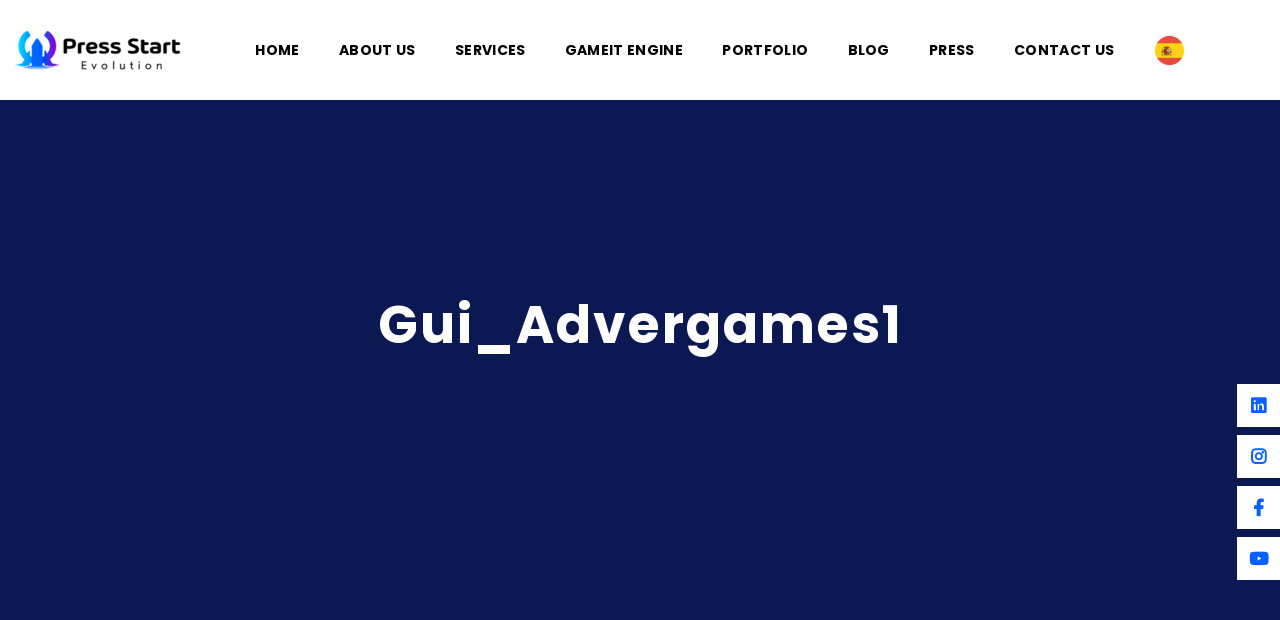

--- FILE ---
content_type: text/html; charset=UTF-8
request_url: https://www.pressstartevolution.com/gui_advergames1/
body_size: 42604
content:
<!DOCTYPE html>
<html dir="ltr" lang="en-US" prefix="og: https://ogp.me/ns#">
<head><meta charset="UTF-8"><script>if(navigator.userAgent.match(/MSIE|Internet Explorer/i)||navigator.userAgent.match(/Trident\/7\..*?rv:11/i)){var href=document.location.href;if(!href.match(/[?&]nowprocket/)){if(href.indexOf("?")==-1){if(href.indexOf("#")==-1){document.location.href=href+"?nowprocket=1"}else{document.location.href=href.replace("#","?nowprocket=1#")}}else{if(href.indexOf("#")==-1){document.location.href=href+"&nowprocket=1"}else{document.location.href=href.replace("#","&nowprocket=1#")}}}}</script><script>class RocketLazyLoadScripts{constructor(){this.v="1.2.4",this.triggerEvents=["keydown","mousedown","mousemove","touchmove","touchstart","touchend","wheel"],this.userEventHandler=this._triggerListener.bind(this),this.touchStartHandler=this._onTouchStart.bind(this),this.touchMoveHandler=this._onTouchMove.bind(this),this.touchEndHandler=this._onTouchEnd.bind(this),this.clickHandler=this._onClick.bind(this),this.interceptedClicks=[],window.addEventListener("pageshow",t=>{this.persisted=t.persisted}),window.addEventListener("DOMContentLoaded",()=>{this._preconnect3rdParties()}),this.delayedScripts={normal:[],async:[],defer:[]},this.trash=[],this.allJQueries=[]}_addUserInteractionListener(t){if(document.hidden){t._triggerListener();return}this.triggerEvents.forEach(e=>window.addEventListener(e,t.userEventHandler,{passive:!0})),window.addEventListener("touchstart",t.touchStartHandler,{passive:!0}),window.addEventListener("mousedown",t.touchStartHandler),document.addEventListener("visibilitychange",t.userEventHandler)}_removeUserInteractionListener(){this.triggerEvents.forEach(t=>window.removeEventListener(t,this.userEventHandler,{passive:!0})),document.removeEventListener("visibilitychange",this.userEventHandler)}_onTouchStart(t){"HTML"!==t.target.tagName&&(window.addEventListener("touchend",this.touchEndHandler),window.addEventListener("mouseup",this.touchEndHandler),window.addEventListener("touchmove",this.touchMoveHandler,{passive:!0}),window.addEventListener("mousemove",this.touchMoveHandler),t.target.addEventListener("click",this.clickHandler),this._renameDOMAttribute(t.target,"onclick","rocket-onclick"),this._pendingClickStarted())}_onTouchMove(t){window.removeEventListener("touchend",this.touchEndHandler),window.removeEventListener("mouseup",this.touchEndHandler),window.removeEventListener("touchmove",this.touchMoveHandler,{passive:!0}),window.removeEventListener("mousemove",this.touchMoveHandler),t.target.removeEventListener("click",this.clickHandler),this._renameDOMAttribute(t.target,"rocket-onclick","onclick"),this._pendingClickFinished()}_onTouchEnd(){window.removeEventListener("touchend",this.touchEndHandler),window.removeEventListener("mouseup",this.touchEndHandler),window.removeEventListener("touchmove",this.touchMoveHandler,{passive:!0}),window.removeEventListener("mousemove",this.touchMoveHandler)}_onClick(t){t.target.removeEventListener("click",this.clickHandler),this._renameDOMAttribute(t.target,"rocket-onclick","onclick"),this.interceptedClicks.push(t),t.preventDefault(),t.stopPropagation(),t.stopImmediatePropagation(),this._pendingClickFinished()}_replayClicks(){window.removeEventListener("touchstart",this.touchStartHandler,{passive:!0}),window.removeEventListener("mousedown",this.touchStartHandler),this.interceptedClicks.forEach(t=>{t.target.dispatchEvent(new MouseEvent("click",{view:t.view,bubbles:!0,cancelable:!0}))})}_waitForPendingClicks(){return new Promise(t=>{this._isClickPending?this._pendingClickFinished=t:t()})}_pendingClickStarted(){this._isClickPending=!0}_pendingClickFinished(){this._isClickPending=!1}_renameDOMAttribute(t,e,r){t.hasAttribute&&t.hasAttribute(e)&&(event.target.setAttribute(r,event.target.getAttribute(e)),event.target.removeAttribute(e))}_triggerListener(){this._removeUserInteractionListener(this),"loading"===document.readyState?document.addEventListener("DOMContentLoaded",this._loadEverythingNow.bind(this)):this._loadEverythingNow()}_preconnect3rdParties(){let t=[];document.querySelectorAll("script[type=rocketlazyloadscript][data-rocket-src]").forEach(e=>{let r=e.getAttribute("data-rocket-src");if(r&&0!==r.indexOf("data:")){0===r.indexOf("//")&&(r=location.protocol+r);try{let i=new URL(r).origin;i!==location.origin&&t.push({src:i,crossOrigin:e.crossOrigin||"module"===e.getAttribute("data-rocket-type")})}catch(n){}}}),t=[...new Map(t.map(t=>[JSON.stringify(t),t])).values()],this._batchInjectResourceHints(t,"preconnect")}async _loadEverythingNow(){this.lastBreath=Date.now(),this._delayEventListeners(),this._delayJQueryReady(this),this._handleDocumentWrite(),this._registerAllDelayedScripts(),this._preloadAllScripts(),await this._loadScriptsFromList(this.delayedScripts.normal),await this._loadScriptsFromList(this.delayedScripts.defer),await this._loadScriptsFromList(this.delayedScripts.async);try{await this._triggerDOMContentLoaded(),await this._pendingWebpackRequests(this),await this._triggerWindowLoad()}catch(t){console.error(t)}window.dispatchEvent(new Event("rocket-allScriptsLoaded")),this._waitForPendingClicks().then(()=>{this._replayClicks()}),this._emptyTrash()}_registerAllDelayedScripts(){document.querySelectorAll("script[type=rocketlazyloadscript]").forEach(t=>{t.hasAttribute("data-rocket-src")?t.hasAttribute("async")&&!1!==t.async?this.delayedScripts.async.push(t):t.hasAttribute("defer")&&!1!==t.defer||"module"===t.getAttribute("data-rocket-type")?this.delayedScripts.defer.push(t):this.delayedScripts.normal.push(t):this.delayedScripts.normal.push(t)})}async _transformScript(t){if(await this._littleBreath(),!0===t.noModule&&"noModule"in HTMLScriptElement.prototype){t.setAttribute("data-rocket-status","skipped");return}return new Promise(navigator.userAgent.indexOf("Firefox/")>0||""===navigator.vendor?e=>{let r=document.createElement("script");[...t.attributes].forEach(t=>{let e=t.nodeName;"type"!==e&&("data-rocket-type"===e&&(e="type"),"data-rocket-src"===e&&(e="src"),r.setAttribute(e,t.nodeValue))}),t.text&&(r.text=t.text),r.hasAttribute("src")?(r.addEventListener("load",e),r.addEventListener("error",e)):(r.text=t.text,e());try{t.parentNode.replaceChild(r,t)}catch(i){e()}}:e=>{function r(){t.setAttribute("data-rocket-status","failed"),e()}try{let i=t.getAttribute("data-rocket-type"),n=t.getAttribute("data-rocket-src");i?(t.type=i,t.removeAttribute("data-rocket-type")):t.removeAttribute("type"),t.addEventListener("load",function r(){t.setAttribute("data-rocket-status","executed"),e()}),t.addEventListener("error",r),n?(t.removeAttribute("data-rocket-src"),t.src=n):t.src="data:text/javascript;base64,"+window.btoa(unescape(encodeURIComponent(t.text)))}catch(s){r()}})}async _loadScriptsFromList(t){let e=t.shift();return e&&e.isConnected?(await this._transformScript(e),this._loadScriptsFromList(t)):Promise.resolve()}_preloadAllScripts(){this._batchInjectResourceHints([...this.delayedScripts.normal,...this.delayedScripts.defer,...this.delayedScripts.async],"preload")}_batchInjectResourceHints(t,e){var r=document.createDocumentFragment();t.forEach(t=>{let i=t.getAttribute&&t.getAttribute("data-rocket-src")||t.src;if(i){let n=document.createElement("link");n.href=i,n.rel=e,"preconnect"!==e&&(n.as="script"),t.getAttribute&&"module"===t.getAttribute("data-rocket-type")&&(n.crossOrigin=!0),t.crossOrigin&&(n.crossOrigin=t.crossOrigin),t.integrity&&(n.integrity=t.integrity),r.appendChild(n),this.trash.push(n)}}),document.head.appendChild(r)}_delayEventListeners(){let t={};function e(e,r){!function e(r){!t[r]&&(t[r]={originalFunctions:{add:r.addEventListener,remove:r.removeEventListener},eventsToRewrite:[]},r.addEventListener=function(){arguments[0]=i(arguments[0]),t[r].originalFunctions.add.apply(r,arguments)},r.removeEventListener=function(){arguments[0]=i(arguments[0]),t[r].originalFunctions.remove.apply(r,arguments)});function i(e){return t[r].eventsToRewrite.indexOf(e)>=0?"rocket-"+e:e}}(e),t[e].eventsToRewrite.push(r)}function r(t,e){let r=t[e];Object.defineProperty(t,e,{get:()=>r||function(){},set(i){t["rocket"+e]=r=i}})}e(document,"DOMContentLoaded"),e(window,"DOMContentLoaded"),e(window,"load"),e(window,"pageshow"),e(document,"readystatechange"),r(document,"onreadystatechange"),r(window,"onload"),r(window,"onpageshow")}_delayJQueryReady(t){let e;function r(t){return t.split(" ").map(t=>"load"===t||0===t.indexOf("load.")?"rocket-jquery-load":t).join(" ")}function i(i){if(i&&i.fn&&!t.allJQueries.includes(i)){i.fn.ready=i.fn.init.prototype.ready=function(e){return t.domReadyFired?e.bind(document)(i):document.addEventListener("rocket-DOMContentLoaded",()=>e.bind(document)(i)),i([])};let n=i.fn.on;i.fn.on=i.fn.init.prototype.on=function(){return this[0]===window&&("string"==typeof arguments[0]||arguments[0]instanceof String?arguments[0]=r(arguments[0]):"object"==typeof arguments[0]&&Object.keys(arguments[0]).forEach(t=>{let e=arguments[0][t];delete arguments[0][t],arguments[0][r(t)]=e})),n.apply(this,arguments),this},t.allJQueries.push(i)}e=i}i(window.jQuery),Object.defineProperty(window,"jQuery",{get:()=>e,set(t){i(t)}})}async _pendingWebpackRequests(t){let e=document.querySelector("script[data-webpack]");async function r(){return new Promise(t=>{e.addEventListener("load",t),e.addEventListener("error",t)})}e&&(await r(),await t._requestAnimFrame(),await t._pendingWebpackRequests(t))}async _triggerDOMContentLoaded(){this.domReadyFired=!0,await this._littleBreath(),document.dispatchEvent(new Event("rocket-DOMContentLoaded")),await this._littleBreath(),window.dispatchEvent(new Event("rocket-DOMContentLoaded")),await this._littleBreath(),document.dispatchEvent(new Event("rocket-readystatechange")),await this._littleBreath(),document.rocketonreadystatechange&&document.rocketonreadystatechange()}async _triggerWindowLoad(){await this._littleBreath(),window.dispatchEvent(new Event("rocket-load")),await this._littleBreath(),window.rocketonload&&window.rocketonload(),await this._littleBreath(),this.allJQueries.forEach(t=>t(window).trigger("rocket-jquery-load")),await this._littleBreath();let t=new Event("rocket-pageshow");t.persisted=this.persisted,window.dispatchEvent(t),await this._littleBreath(),window.rocketonpageshow&&window.rocketonpageshow({persisted:this.persisted})}_handleDocumentWrite(){let t=new Map;document.write=document.writeln=function(e){let r=document.currentScript;r||console.error("WPRocket unable to document.write this: "+e);let i=document.createRange(),n=r.parentElement,s=t.get(r);void 0===s&&(s=r.nextSibling,t.set(r,s));let a=document.createDocumentFragment();i.setStart(a,0),a.appendChild(i.createContextualFragment(e)),n.insertBefore(a,s)}}async _littleBreath(){Date.now()-this.lastBreath>45&&(await this._requestAnimFrame(),this.lastBreath=Date.now())}async _requestAnimFrame(){return document.hidden?new Promise(t=>setTimeout(t)):new Promise(t=>requestAnimationFrame(t))}_emptyTrash(){this.trash.forEach(t=>t.remove())}static run(){let t=new RocketLazyLoadScripts;t._addUserInteractionListener(t)}}RocketLazyLoadScripts.run();</script>

 	  
	  <meta name="viewport" content="width=device-width, initial-scale=1">
	  <!--<meta name="viewport" content="width=device-width, initial-scale=1, maximum-scale=1">-->
	  <meta http-equiv="X-UA-Compatible" content="IE=Edge">



<!-- Google Tag Manager -->
<script type="rocketlazyloadscript">(function(w,d,s,l,i){w[l]=w[l]||[];w[l].push({'gtm.start':
new Date().getTime(),event:'gtm.js'});var f=d.getElementsByTagName(s)[0],
j=d.createElement(s),dl=l!='dataLayer'?'&l='+l:'';j.async=true;j.src=
'https://www.googletagmanager.com/gtm.js?id='+i+dl;f.parentNode.insertBefore(j,f);
})(window,document,'script','dataLayer','GTM-KBDZKZ55');</script>
<!-- End Google Tag Manager -->





	  <title>gui_Advergames1 | Press Start Evolution</title><style id="perfmatters-used-css">:where(.wp-block-button__link){border-radius:9999px;box-shadow:none;padding:calc(.667em + 2px) calc(1.333em + 2px);text-decoration:none;}:where(.wp-block-columns){margin-bottom:1.75em;}:where(.wp-block-columns.has-background){padding:1.25em 2.375em;}:where(.wp-block-post-comments input[type=submit]){border:none;}:where(.wp-block-cover-image:not(.has-text-color)),:where(.wp-block-cover:not(.has-text-color)){color:#fff;}:where(.wp-block-cover-image.is-light:not(.has-text-color)),:where(.wp-block-cover.is-light:not(.has-text-color)){color:#000;}.wp-block-embed.alignleft,.wp-block-embed.alignright,.wp-block[data-align=left]>[data-type="core/embed"],.wp-block[data-align=right]>[data-type="core/embed"]{max-width:360px;width:100%;}.wp-block-embed.alignleft .wp-block-embed__wrapper,.wp-block-embed.alignright .wp-block-embed__wrapper,.wp-block[data-align=left]>[data-type="core/embed"] .wp-block-embed__wrapper,.wp-block[data-align=right]>[data-type="core/embed"] .wp-block-embed__wrapper{min-width:280px;}.wp-block-cover .wp-block-embed{min-height:240px;min-width:320px;}.wp-block-embed{overflow-wrap:break-word;}.wp-block-embed figcaption{margin-bottom:1em;margin-top:.5em;}.wp-block-embed iframe{max-width:100%;}.wp-block-embed__wrapper{position:relative;}.wp-embed-responsive .wp-has-aspect-ratio .wp-block-embed__wrapper:before{content:"";display:block;padding-top:50%;}.wp-embed-responsive .wp-has-aspect-ratio iframe{bottom:0;height:100%;left:0;position:absolute;right:0;top:0;width:100%;}.wp-embed-responsive .wp-embed-aspect-21-9 .wp-block-embed__wrapper:before{padding-top:42.85%;}.wp-embed-responsive .wp-embed-aspect-18-9 .wp-block-embed__wrapper:before{padding-top:50%;}.wp-embed-responsive .wp-embed-aspect-16-9 .wp-block-embed__wrapper:before{padding-top:56.25%;}.wp-embed-responsive .wp-embed-aspect-4-3 .wp-block-embed__wrapper:before{padding-top:75%;}.wp-embed-responsive .wp-embed-aspect-1-1 .wp-block-embed__wrapper:before{padding-top:100%;}.wp-embed-responsive .wp-embed-aspect-9-16 .wp-block-embed__wrapper:before{padding-top:177.77%;}.wp-embed-responsive .wp-embed-aspect-1-2 .wp-block-embed__wrapper:before{padding-top:200%;}:where(.wp-block-file){margin-bottom:1.5em;}:where(.wp-block-file__button){border-radius:2em;display:inline-block;padding:.5em 1em;}:where(.wp-block-file__button):is(a):active,:where(.wp-block-file__button):is(a):focus,:where(.wp-block-file__button):is(a):hover,:where(.wp-block-file__button):is(a):visited{box-shadow:none;color:#fff;opacity:.85;text-decoration:none;}@keyframes turn-on-visibility{0%{opacity:0;}to{opacity:1;}}@keyframes turn-off-visibility{0%{opacity:1;visibility:visible;}99%{opacity:0;visibility:visible;}to{opacity:0;visibility:hidden;}}@keyframes lightbox-zoom-in{0%{transform:translate(calc(-50vw + var(--wp--lightbox-initial-left-position)),calc(-50vh + var(--wp--lightbox-initial-top-position))) scale(var(--wp--lightbox-scale));}to{transform:translate(-50%,-50%) scale(1);}}@keyframes lightbox-zoom-out{0%{transform:translate(-50%,-50%) scale(1);visibility:visible;}99%{visibility:visible;}to{transform:translate(calc(-50vw + var(--wp--lightbox-initial-left-position)),calc(-50vh + var(--wp--lightbox-initial-top-position))) scale(var(--wp--lightbox-scale));visibility:hidden;}}:where(.wp-block-latest-comments:not([style*=line-height] .wp-block-latest-comments__comment)){line-height:1.1;}:where(.wp-block-latest-comments:not([style*=line-height] .wp-block-latest-comments__comment-excerpt p)){line-height:1.8;}ol,ul{box-sizing:border-box;}:where(.wp-block-navigation.has-background .wp-block-navigation-item a:not(.wp-element-button)),:where(.wp-block-navigation.has-background .wp-block-navigation-submenu a:not(.wp-element-button)){padding:.5em 1em;}:where(.wp-block-navigation .wp-block-navigation__submenu-container .wp-block-navigation-item a:not(.wp-element-button)),:where(.wp-block-navigation .wp-block-navigation__submenu-container .wp-block-navigation-submenu a:not(.wp-element-button)),:where(.wp-block-navigation .wp-block-navigation__submenu-container .wp-block-navigation-submenu button.wp-block-navigation-item__content),:where(.wp-block-navigation .wp-block-navigation__submenu-container .wp-block-pages-list__item button.wp-block-navigation-item__content){padding:.5em 1em;}@keyframes overlay-menu__fade-in-animation{0%{opacity:0;transform:translateY(.5em);}to{opacity:1;transform:translateY(0);}}:where(p.has-text-color:not(.has-link-color)) a{color:inherit;}:where(.wp-block-post-excerpt){margin-bottom:var(--wp--style--block-gap);margin-top:var(--wp--style--block-gap);}:where(.wp-block-preformatted.has-background){padding:1.25em 2.375em;}:where(.wp-block-pullquote){margin:0 0 1em;}:where(.wp-block-search__button){border:1px solid #ccc;padding:6px 10px;}:where(.wp-block-search__button-inside .wp-block-search__inside-wrapper){border:1px solid #949494;box-sizing:border-box;padding:4px;}:where(.wp-block-search__button-inside .wp-block-search__inside-wrapper) :where(.wp-block-search__button){padding:4px 8px;}:where(.wp-block-term-description){margin-bottom:var(--wp--style--block-gap);margin-top:var(--wp--style--block-gap);}:where(pre.wp-block-verse){font-family:inherit;}:root{--wp--preset--font-size--normal:16px;--wp--preset--font-size--huge:42px;}html :where(.has-border-color){border-style:solid;}html :where([style*=border-top-color]){border-top-style:solid;}html :where([style*=border-right-color]){border-right-style:solid;}html :where([style*=border-bottom-color]){border-bottom-style:solid;}html :where([style*=border-left-color]){border-left-style:solid;}html :where([style*=border-width]){border-style:solid;}html :where([style*=border-top-width]){border-top-style:solid;}html :where([style*=border-right-width]){border-right-style:solid;}html :where([style*=border-bottom-width]){border-bottom-style:solid;}html :where([style*=border-left-width]){border-left-style:solid;}html :where(img[class*=wp-image-]){height:auto;max-width:100%;}:where(figure){margin:0 0 1em;}html :where(.is-position-sticky){--wp-admin--admin-bar--position-offset:var(--wp-admin--admin-bar--height,0px);}@media screen and (max-width:600px){html :where(.is-position-sticky){--wp-admin--admin-bar--position-offset:0px;}}@keyframes checkbox-check{0%{width:0;}100%{width:100%;}}@-webkit-keyframes loadAnimate{0%{-webkit-transform:rotate(0);transform:rotate(0);}100%{-webkit-transform:rotate(360deg);transform:rotate(360deg);}}@keyframes loadAnimate{0%{-webkit-transform:rotate(0);transform:rotate(0);}100%{-webkit-transform:rotate(360deg);transform:rotate(360deg);}}@font-face{font-family:"Material Icons";font-style:normal;font-weight:400;src:url("https://www.pressstartevolution.com/wp-content/plugins/formcraft3/dist/../lib/material-icons/MaterialIcons-Regular.eot");src:local("Material Icons"),local("MaterialIcons-Regular"),url("https://www.pressstartevolution.com/wp-content/plugins/formcraft3/dist/../lib/material-icons/MaterialIcons-Regular.woff") format("woff"),url("https://www.pressstartevolution.com/wp-content/plugins/formcraft3/dist/../lib/material-icons/MaterialIcons-Regular.ttf") format("truetype");}@-webkit-keyframes loadAnimate{0%{-webkit-transform:rotate(0);transform:rotate(0);}100%{-webkit-transform:rotate(360deg);transform:rotate(360deg);}}@keyframes loadAnimate{0%{-webkit-transform:rotate(0);transform:rotate(0);}100%{-webkit-transform:rotate(360deg);transform:rotate(360deg);}}a,abbr,acronym,address,applet,b,big,blockquote,body,caption,center,cite,code,dd,del,dfn,div,dl,dt,em,fieldset,font,form,h1,h2,h3,h4,h5,h6,html,i,iframe,ins,kbd,label,legend,li,object,ol,p,pre,q,s,samp,small,span,strike,strong,sub,sup,table,tbody,td,tfoot,th,thead,tr,tt,u,ul,var{border:0;margin:0;padding:0;vertical-align:baseline;outline:0;}html{overflow-y:scroll !important;overflow-x:hidden !important;}body{overflow-x:hidden;}*{-webkit-box-sizing:border-box;-moz-box-sizing:border-box;box-sizing:border-box;}:focus{outline:0 !important;}a{-webkit-transition:all .3s;-o-transition:all .3s;-moz-transition:all .3s;transition:all .3s;text-decoration:none;}a:active,a:focus,a:hover{text-decoration:none;}article,aside,details,figcaption,figure,footer,header,nav,section{display:block;}a img{border:none;}.wp-caption,img{max-width:100%;height:auto;}iframe{width:100%;display:block;}.clearfix:after,.clearfix:before{content:" ";display:table;}.clearfix:after{clear:both;}h1 a,h2 a,h3 a,h4 a,h5 a,h6 a{color:inherit;font-family:inherit;font-size:inherit;font-weight:inherit;font-style:inherit;line-height:inherit;letter-spacing:inherit;text-transform:inherit;word-wrap:break-word;}p{margin:0 0 20px 0;}p:empty{display:none;padding:0;margin:0;}input[type=submit]{-webkit-appearance:none;}body input:not([type=checkbox]):not([type=submit]),select,textarea{display:block;height:60px;width:100%;margin:0;padding:10px 15px;font-size:14px;font-weight:400;line-height:30px;font-family:inherit;outline:0;-webkit-border-radius:0;-moz-border-radius:0;border-radius:0;-webkit-transition:.3s;-o-transition:.3s;-moz-transition:.3s;transition:.3s;background:#fff;border:1px solid #e5e5e5;}body input:not([type=checkbox]):not([type=submit])::placeholder,select::placeholder,textarea::placeholder{outline:0;-webkit-appearance:none;-webkit-transition:.3s;-o-transition:.3s;-moz-transition:.3s;transition:.3s;}button,input[type=submit],wp-block-search__button{color:#fff;display:inline-block;height:60px;margin-bottom:0;border-style:none;-webkit-border-radius:0;-moz-border-radius:0;border-radius:0;padding:6px 37px;font-family:inherit;font-size:14px;line-height:28px;font-weight:700;letter-spacing:0;letter-spacing:0;outline:0;cursor:pointer;-webkit-appearance:none;-webkit-transition:.3s;-o-transition:.3s;-moz-transition:.3s;transition:.3s;text-transform:capitalize;}button:hover,input[type=submit]:hover{color:#fff;border:none;}input[type=submit]:active,input[type=submit]:focus,input[type=submit]:hover{color:#fff;border:none;}body ol li,body ul li{position:relative;z-index:1;list-style:none;line-height:38px;}ol ol,ol ul,ul ol,ul ul{margin:0;padding:0 0 0 15px;}li ul{padding-bottom:0;}.single-post .inner-post ol,.single-post .inner-post ul{padding:0 0 20px 0;}.comment_content ol li,.comment_content ul li,.inner-post ol li,.inner-post ul li,.page-post ol li,.page-post ul li{padding-left:15px;}body ol>li>ol>li,body ul>li>ul>li{margin-left:5px;}::selection{color:#fff;}::-moz-selection{color:#fff;}[class*=" flaticon-"]:after,[class*=" flaticon-"]:before,[class^=flaticon-]:after,[class^=flaticon-]:before{font-family:Flaticon;font-style:normal !important;font-size:inherit !important;margin-left:inherit !important;}#main{padding-top:120px;padding-bottom:120px;position:relative;z-index:0;overflow:hidden;}.ma-full .ma-section-container,.ma-full.ma-container-inner{width:100%;}.ma-boxed.ma-container-inner,.ma-boxed.ma-vc-container{max-width:1170px;margin:0 auto;position:relative;}.ma-boxed .ma-boxed.ma-container-inner,.ma-boxed .ma-boxed.ma-vc-container{width:100% !important;}.ma-section{position:relative;}.ma-section-inner{width:100%;}.ma-row::before{content:"";clear:both;display:table;}.ma-row [class*=ma_col-]{min-height:1px;padding-right:15px;padding-left:15px;}.ma-row .post-box [class*=ma_col-]{padding-right:0;padding-left:0;}.wp-caption.aligncenter{margin-left:auto;margin-right:auto;}.wp-caption .wp-caption-text,.wp-caption-text{margin:.5em 0;font-size:15px;text-align:center;}.gallery-caption,.wp-caption{font-style:italic;max-width:100%;margin-bottom:1em;}.gallery-caption img,.wp-caption img{-webkit-border-radius:0;-moz-border-radius:0;border-radius:0;}.vertical-align-initial{align-items:initial;}.ma-theme-header .ma-mobile-header{display:none;}.ma-theme-header{position:relative;z-index:2;}.ma-theme-header.header_over_bg{position:absolute;z-index:99;width:100%;left:0;top:0;}.ma-theme-header .fullwidth-wrapper{padding:0;}.fullwidth-wrapper{width:100%;padding:0 30px;}.ma-header-box{width:1170px;margin:0 auto;overflow:hidden;}.ma-header-row .ma-header-row_wrapper{padding:0 15px;position:relative;display:flex;flex-flow:row nowrap;align-items:center;justify-content:space-between;}.position_center_middle{height:100%;}.ma-header-row .header_side.h_align_left{text-align:left;}.ma-header-row .header_side.h_align_right{text-align:right;}.ma-header-row .header_side.v_align_middle{align-self:center;}.ma-header-row .header_side.display_normal{flex:0 auto;}.ma-header-row .header_area_container,.ma-header-row .header_render_editor,.ma-header-row .header_side,.ma-header-row .wrapper{max-width:100%;box-sizing:border-box;}.header_area_container{max-height:100%;height:100%;display:inline-block;}.ma-header-row .header_side[class^=position_left] .header_area_container>:last-child{padding-right:0;}.header_area_container>*{display:inline-block;vertical-align:middle;}.header_area_container a,.header_area_container a:hover,.header_area_container h1{color:inherit;}.asma-logo-container img{vertical-align:middle;height:100%;max-height:100%;}.primary-nav{letter-spacing:.02em;}.primary-nav>div>ul,.primary-nav>ul,.sitepress_container>.wpml-ls li{font-weight:700;line-height:30px;font-size:14px;}.primary-nav>ul{height:100%;padding:0;margin:0 -27px;}.primary-nav>ul>li{height:100%;}.primary-nav>ul li{position:relative;padding-left:0;display:inline-block;vertical-align:middle;line-height:inherit;}.primary-nav ul>li>a{display:flex;position:relative;z-index:1;vertical-align:middle;padding:0 27px;align-items:center;color:inherit;opacity:1;height:100%;text-transform:uppercase;}.primary-nav a{-webkit-transition:.3s;-o-transition:.3s;-moz-transition:.3s;transition:.3s;}.primary-nav ul li ul{display:block;position:absolute;z-index:555;top:-webkit-calc(100% + 15px);top:-moz-calc(100% + 15px);top:calc(100% + 15px);left:6px;min-width:280px;white-space:nowrap;margin-top:0;border:unset;-webkit-border-radius:0;-moz-border-radius:0;border-radius:0;padding:12px 0;text-align:left;opacity:0;visibility:hidden;-webkit-transition:.3s ease-in;-o-transition:.3s ease-in;-moz-transition:.3s ease-in;transition:.3s ease-in;}.primary-nav ul li ul li{display:block;}.primary-nav ul li ul li:first-child>a{-webkit-border-radius:0;-moz-border-radius:0;border-radius:0;}.primary-nav ul li ul .menu-item a{display:block;padding:10px 40px;overflow:hidden;color:inherit;-webkit-transition:background .3s;-o-transition:background .3s;-moz-transition:background .3s;transition:background .3s;opacity:1;}.primary-nav ul li ul li>a>span{position:relative;display:inline-block;padding-left:0;transition:color .3s,opacity .3s;}.primary-nav>.menu>.menu-item:nth-last-child(1)>.sub-menu,.primary-nav>.menu>.menu-item:nth-last-child(1)>.sub-menu .sub-menu,.primary-nav>.menu>.menu-item:nth-last-child(2)>.sub-menu,.primary-nav>.menu>.menu-item:nth-last-child(2)>.sub-menu .sub-menu,.primary-nav>.menu>.menu-item:nth-last-child(3)>.sub-menu,.primary-nav>.menu>.menu-item:nth-last-child(3)>.sub-menu .sub-menu,.primary-nav>.menu>.menu-item:nth-last-child(4)>.sub-menu,.primary-nav>.menu>.menu-item:nth-last-child(4)>.sub-menu .sub-menu{left:auto;}.primary-nav>.menu>.menu-item:nth-last-child(1)>.sub-menu,.primary-nav>.menu>.menu-item:nth-last-child(2)>.sub-menu,.primary-nav>.menu>.menu-item:nth-last-child(3)>.sub-menu,.primary-nav>.menu>.menu-item:nth-last-child(4)>.sub-menu{right:0;}.primary-nav>.menu>.menu-item:nth-last-child(1)>.sub-menu .sub-menu,.primary-nav>.menu>.menu-item:nth-last-child(2)>.sub-menu .sub-menu,.primary-nav>.menu>.menu-item:nth-last-child(3)>.sub-menu .sub-menu,.primary-nav>.menu>.menu-item:nth-last-child(4)>.sub-menu .sub-menu{right:100%;}.primary-nav ul li ul li:hover ul{top:-12px;}.primary-nav ul li:hover>ul{opacity:1;visibility:visible;transform:rotateX(0) translateZ(0);top:100%;}.primary-nav ul li ul ul{top:-3px;left:100%;}.primary-nav ul li ul li.menu-item-has-children>a:before{position:absolute;right:20px;top:50%;transform:translateY(-50%);content:"";font-family:"Font Awesome 5 Free";font-family:"Font Awesome 5 Free";font-size:12px;vertical-align:middle;font-style:normal;font-weight:900;text-decoration:inherit;}.ma-sticky-header{position:fixed;z-index:99999;top:0;left:0;width:100%;-webkit-transform:translateY(-100%);-moz-transform:translateY(-100%);-ms-transform:translateY(-100%);-o-transform:translateY(-100%);transform:translateY(-100%);overflow:hidden;opacity:0;-webkit-transition:.3s;-o-transition:.3s;-moz-transition:.3s;transition:.3s;}.ma-sticky-header .header_sticky_shadow{-webkit-box-shadow:1px 0 10px rgba(0,0,0,.1);-moz-box-shadow:1px 0 10px rgba(0,0,0,.1);box-shadow:1px 0 10px rgba(0,0,0,.1);}.slide-search_full{position:fixed;top:0;left:0;right:0;height:100%;width:100%;background-color:#353535;opacity:.4;transition:all .4s;z-index:99;display:none;}#search-popup{position:fixed;top:0;left:0;width:100%;height:100%;z-index:105;z-index:99999;opacity:1;opacity:1;background:#fff;display:flex;justify-content:center;align-items:center;visibility:visible;}#search-popup.active_search{visibility:hidden !important;opacity:0 !important;}.search-form .ma-search-submit:after{content:"";font-style:normal;font-weight:900;text-decoration:inherit;top:0;right:0;position:absolute;font-size:26px;line-height:initial;}.ma-search-flex{display:flex;width:100%;height:100%;}.left-side-search{width:100%;}.ma-fullscreen-search-table{display:table;width:100%;height:100%;}.ma-fullscreen-search-cell{display:table-cell;vertical-align:middle;width:100%;height:100%;text-align:center;}.ma-form-holder-inner{position:relative;width:100%;margin:auto;}.ma-field-holder{display:block;position:relative;}#search-popup .ma-search-field{position:relative;height:100%;width:1170px;border:0;border:none !important;background:0 0;outline:0;padding:10px 10px;color:#3a3a3a;font-size:30px;font-size:30px !important;line-height:16px;font-weight:700;}#search-popup .ma-search-submit,#search-slide .ma-search-submit{position:absolute;right:0;bottom:20px;padding:10px 10px;width:auto;font-size:18px;line-height:1em;color:#808285;background-color:transparent;border:none;outline:0;opacity:1;cursor:pointer;-webkit-transition:all .3s .2s;-moz-transition:all .3s .2s;transition:all .3s .2s;text-align:center;background:0 0 !important;}#search-popup .icon_search:before,#search-slide .icon_search:before,.asma_404_search .icon_search:before,.menu-box-search .icon_search:before{content:"";font-family:"Font Awesome 5 Free";font-style:normal;font-weight:900;text-decoration:inherit;}.ma-form-holder-inner .search-line{position:absolute;left:0;bottom:0;width:100%;border-bottom:1px solid #e1e1e1;-webkit-transition:all .3s .2s;-moz-transition:all .3s .2s;transition:all .3s .2s;}#search-popup .slide-search-close{position:absolute;top:40px;width:20px;height:20px;opacity:.3;right:40px;}#search-popup .slide-search-close:hover,#search-slide .slide-search-close:hover{opacity:1;}.slide-search-close:after,.slide-search-close:before{position:absolute;left:15px;content:" ";height:20px;width:2px;background-color:#333;}.slide-search-close:before{transform:rotate(45deg);}.slide-search-close:after{transform:rotate(-45deg);}.ma-header-wrapper,.ma-header-wrapper .ma-container,.page-title-box,.page-title-padding{height:100%;}.ma-container:before{display:table;line-height:0;content:"";}.page-header{position:relative;overflow:hidden;}.page-header .page-header_content{height:100%;display:flex;flex-direction:column;justify-content:center;}.page-header .page-header_content .page-header_title{z-index:1;letter-spacing:2px;}.attachment .page-header_title{text-transform:capitalize;}.attachment .entry-header{margin-bottom:15px;}.page-header .anim_img{position:absolute !important;width:100% !important;height:100%;}address,cite,dfn,em,i,q,var{font-style:italic;}.footer-top{margin-top:-6%;padding:90px 0 70px;overflow:hidden;}body .footer-top .footer-item{padding:30px 15px;}.footer-item{float:left;}.copyright{clear:both;position:relative;overflow:hidden;}.copyright p{font-size:14px;margin:0;padding:0 15px;}.post-box .post-inner{position:relative;border-radius:0;transition:all .4s;background:#fff;padding:30px;border:1px solid #e5e5e5;}.single-post .post-box .post-inner{margin:0 15px;}.entry-media{position:relative;}.post-inner img{height:auto;max-width:100%;border:none;-webkit-border-radius:0;border-radius:0;-webkit-box-shadow:none;box-shadow:none;display:block;vertical-align:middle;}.post-inner .entry-summary h1,.post-inner .entry-summary h2,.post-inner .entry-summary h3,.post-inner .entry-summary h4,.post-inner .entry-summary h5,.post-inner .entry-summary h6{margin-bottom:12px;}.post-inner .entry-summary ol,.post-inner .entry-summary ul{padding:0 0 20px 0;}.post-inner .entry-summary li ol,.post-inner .entry-summary li ul,.post-inner .entry-summary ol ol,.post-inner .entry-summary ul ul{padding-bottom:0;}.entry-summary.the-excerpt p:last-child,.page-content-inner p:last-child,.page-post p:last-child{margin-bottom:0;}.single-post .outer-post-info .entry-summary{padding-top:5px;overflow:hidden;}.entry-summary p:last-of-type{margin-bottom:0;}.single-post .outer-post-info .entry-summary h1,.single-post .outer-post-info .entry-summary h2,.single-post .outer-post-info .entry-summary h3,.single-post .outer-post-info .entry-summary h4,.single-post .outer-post-info .entry-summary h5,.single-post .outer-post-info .entry-summary h6{margin:0 0 20px;}.entry-media img{margin-bottom:30px;height:auto;max-width:100%;border:none;-webkit-border-radius:0;border-radius:0;-webkit-box-shadow:none;box-shadow:none;display:block;}.post-box .entry-meta span a{color:inherit;}.post-box .entry-meta span{font-size:13px;vertical-align:middle;position:relative;text-transform:capitalize;font-weight:500;color:#777;}.post-box .entry-meta img{border-radius:50% !important;margin-right:10px;width:35px;vertical-align:top;max-width:100%;height:auto;float:left;}.post-box .entry-meta span+span:before{content:"-";display:inline-block;vertical-align:middle;border-radius:0;margin-top:0;margin-left:2px;margin-right:4px;letter-spacing:0;}.post-box .entry-title,.post-box .entry-title a{margin-bottom:15px;font-size:36px;line-height:42px;word-wrap:break-word;}.single-post .post-box .entry-title{margin-bottom:15px;font-size:36px;line-height:42px;word-wrap:break-word;}.style-attachment_image .entry-title{text-transform:capitalize;}.img-attach a img{margin:15px 0 0;display:inherit;}@-webkit-keyframes animate{0%{-webkit-transform:scale(.5);transform:scale(.5);}50%{opacity:1;}100%{-webkit-transform:scale(1);transform:scale(1);}}@keyframes animate{0%{-webkit-transform:scale(.5);transform:scale(.5);}50%{opacity:1;}100%{-webkit-transform:scale(1);transform:scale(1);}}@keyframes shake{30%,50%,70%{transform:translate3d(-1px,0,0);}40%,60%{transform:translate3d(1px,0,0);}}.single-post .inner-post{transition:all .3s linear;-webkit-transition:all .3s linear;-moz-transition:all .3s linear;-o-transition:all .3s linear;-ms-transition:all .3s linear;padding:0;position:relative;}body .comment_content ol,body .comment_content ul,body .inner-post ol,body .inner-post ul,body .page-post ol,body .page-post ul{padding:0 0 20px 0;}body .comment_content ol li ol,body .comment_content ul li ul,body .inner-post ol li ol,body .inner-post ul li ul,body .page-post ol li ol,body .page-post ul li ul{padding:0;}body .comment_content ul>li:before,body .inner-post ul>li:before,body .page-post ul>li:before{content:"";display:block;position:absolute;z-index:1;top:17px;left:2px;width:.375em;height:.375em;border:none;-webkit-border-radius:50%;-moz-border-radius:50%;border-radius:50%;}body .comment_content ul ol ul li:before,body .comment_content ul>li>ul>li:before,body .inner-post ul ol ul li:before,body .inner-post ul>li>ul>li:before,body .page-post ul ol ul li:before,body .page-post ul>li>ul>li:before{background-color:transparent !important;border-style:solid;border-width:1px;width:.3em;height:.3em;-webkit-border-radius:50%;-moz-border-radius:50%;border-radius:50%;background:#f50;}body .comment_content ul>li>ul>li>ul>li::before,body .inner-post ul>li>ul>li>ul>li::before,body .page-post ul>li>ul>li>ul>li::before{-webkit-border-radius:0;-moz-border-radius:0;border-radius:0;border:none;width:.33em;height:.33em;}body ol>li:last-child,body ul>li:last-child{padding-bottom:0;padding-bottom:0;}body .widget ol>li:before,body .widget ul>li:before,body footer ol>li:before{content:none;}[class*=wp-image-]{-webkit-border-radius:0;-moz-border-radius:0;border-radius:0;}.wpcf7-form-control-wrap{display:block;margin-bottom:20px;}.wpcf7 .wpcf7-response-output{margin:0;}.wpcf7 input:not([type=submit]),.wpcf7 select,.wpcf7 textarea{width:100%;}body .wpcf7 input:not([type=checkbox]):not([type=submit]),body .wpcf7 select,body .wpcf7 textarea{color:#fff;background:rgba(255,255,255,.3);border-width:0;-webkit-border-radius:2px;-moz-border-radius:2px;border-radius:2px;font-size:13px;}body .wpcf7 input[type=submit]{margin-top:5px;-webkit-border-radius:2px;-moz-border-radius:2px;border-radius:2px;}body .wpcf7 input:not([type=submit])::-webkit-input-placeholder,body .wpcf7 textarea::-webkit-input-placeholder{color:#fff;}body .wpcf7 input:not([type=submit])::-moz-placeholder,body .wpcf7 textarea::-moz-placeholder{color:#fff;}body .wpcf7 input:not([type=submit])::-ms-input-placeholder,body .wpcf7 textarea::-ms-input-placeholder{color:#fff;}.wpcf7-form .row{margin-left:-15px;margin-right:-15px;}.wpcf7 .wpcf7-submit{margin-top:0;color:#fff;}.wpcf7 .wpcf7-submit:hover{color:#fff;opacity:.9;-webkit-transition:.4s;-o-transition:.4s;-moz-transition:.4s;transition:.4s;}.wpcf7 p:last-child{margin:0;}.wpcf7 .asma-email-form-7-widget{width:100%;display:-webkit-box;display:-webkit-flex;display:-ms-flexbox;display:flex;}.footer .wpcf7 .asma-email-form-7-widget{position:relative;width:100%;margin-top:17px;padding:10px 16px;font-size:12px;background-color:transparent;border:1px solid #04dcff;-webkit-border-radius:0;-moz-border-radius:0;border-radius:0;outline:0;-webkit-appearance:none;box-sizing:border-box;-webkit-transition:border-color .2s ease-in-out;-moz-transition:border-color .2s ease-in-out;transition:border-color .2s ease-in-out;}.wpcf7 .asma-email-form-7-warp{position:relative;min-height:1px;display:-webkit-box;display:-webkit-flex;display:-ms-flexbox;display:flex;align-items:center;}.wpcf7 .asma-email-form-7-widget .wpcf7-form-control-wrap{margin:0;}body .wpcf7 .asma-email-form-7-widget input:not([type=checkbox]):not([type=submit]),body .wpcf7 .asma-email-form-7-widget select,body .wpcf7 .asma-email-form-7-widget textarea{background:0 0;-webkit-border-radius:0;-moz-border-radius:0;border-radius:0;margin:0;height:auto;padding:0;}body .wpcf7 .asma-email-form-7-widget .asma-email-form-7-btn{margin:0;height:auto;padding:0 3px;background-color:transparent !important;line-height:1;background:0 0 !important;font-size:0;}body .wpcf7 .asma-email-form-7-widget .asma-email-form-7-btn:before{content:"";display:inline-block;font-size:16px;font-family:"Font Awesome 5 Free";font-style:normal;font-weight:900;line-height:1;-webkit-transition:all .4s;-o-transition:all .4s;-moz-transition:all .4s;transition:all .4s;}body .wpcf7 .asma-email-form-7-widget .asma-email-form-7-btn:hover:before{transform:translateX(60%);}@-webkit-keyframes sk-rotateplane{0%{-webkit-transform:perspective(120px);}50%{-webkit-transform:perspective(120px) rotateY(180deg);}100%{-webkit-transform:perspective(120px) rotateY(180deg) rotateX(180deg);}}@keyframes sk-rotateplane{0%{transform:perspective(120px) rotateX(0) rotateY(0);-webkit-transform:perspective(120px) rotateX(0) rotateY(0);}50%{transform:perspective(120px) rotateX(-180.1deg) rotateY(0);-webkit-transform:perspective(120px) rotateX(-180.1deg) rotateY(0);}100%{transform:perspective(120px) rotateX(-180deg) rotateY(-179.9deg);-webkit-transform:perspective(120px) rotateX(-180deg) rotateY(-179.9deg);}}#asma-back-to-top{background-color:#8001ca !important;color:#fff !important;position:fixed;z-index:20;right:20px;bottom:20px;width:48px;height:50px;line-height:50px;text-align:center;cursor:pointer;opacity:0;-webkit-transition:.4s;-o-transition:.4s;-moz-transition:.4s;transition:.4s;-webkit-transform:translateY(0);-moz-transform:translateY(0);-ms-transform:translateY(0);-o-transform:translateY(0);transform:translateY(0);box-shadow:3px 3px 10px 0 rgba(42,67,113,.2);-webkit-box-shadow:3px 3px 10px 0 rgba(42,67,113,.2);-moz-box-shadow:3px 3px 10px 0 rgba(42,67,113,.2);}#asma-back-to-top:after{content:"";display:inline-block;font-size:20px;font-family:"Font Awesome 5 Free";font-style:normal;font-weight:900;}@-webkit-keyframes ma_fadeInUp{0%{opacity:0;-webkit-transform:translate3d(0,40px,0);transform:translate3d(0,40px,0);}100%{opacity:1;-webkit-transform:translate3d(0,0,0);transform:translate3d(0,0,0);}}@-moz-keyframes ma_fadeInUp{0%{opacity:0;-moz-transform:translate3d(0,40px,0);transform:translate3d(0,40px,0);}100%{opacity:1;-moz-transform:translate3d(0,0,0);transform:translate3d(0,0,0);}}@-o-keyframes ma_fadeInUp{0%{opacity:0;transform:translate3d(0,40px,0);}100%{opacity:1;transform:translate3d(0,0,0);}}@keyframes ma_fadeInUp{0%{opacity:0;-webkit-transform:translate3d(0,40px,0);-moz-transform:translate3d(0,40px,0);transform:translate3d(0,40px,0);}100%{opacity:1;-webkit-transform:translate3d(0,0,0);-moz-transform:translate3d(0,0,0);transform:translate3d(0,0,0);}}@-webkit-keyframes spinner_loading{to{-webkit-transform:rotate(360deg);transform:rotate(360deg);}}@-moz-keyframes spinner_loading{to{-moz-transform:rotate(360deg);transform:rotate(360deg);}}@-o-keyframes spinner_loading{to{-o-transform:rotate(360deg);transform:rotate(360deg);}}@keyframes spinner_loading{to{-webkit-transform:rotate(360deg);-moz-transform:rotate(360deg);-o-transform:rotate(360deg);transform:rotate(360deg);}}@-webkit-keyframes ma_opacity_in{from{opacity:0;visibility:hidden;}to{opacity:1;visibility:visible;}}@-moz-keyframes ma_opacity_in{from{opacity:0;visibility:hidden;}to{opacity:1;visibility:visible;}}@-o-keyframes ma_opacity_in{from{opacity:0;visibility:hidden;}to{opacity:1;visibility:visible;}}@keyframes ma_opacity_in{from{opacity:0;visibility:hidden;}to{opacity:1;visibility:visible;}}@-webkit-keyframes ma_flash_in_bottom{from{opacity:0;visibility:hidden;-webkit-transform:translateY(20px);transform:translateY(20px);}to{opacity:1;visibility:visible;-webkit-transform:translateY(0);transform:translateY(0);}}@-moz-keyframes ma_flash_in_bottom{from{opacity:0;visibility:hidden;-moz-transform:translateY(20px);transform:translateY(20px);}to{opacity:1;visibility:visible;-moz-transform:translateY(0);transform:translateY(0);}}@-o-keyframes ma_flash_in_bottom{from{opacity:0;visibility:hidden;-o-transform:translateY(20px);transform:translateY(20px);}to{opacity:1;visibility:visible;-o-transform:translateY(0);transform:translateY(0);}}@keyframes ma_flash_in_bottom{from{opacity:0;visibility:hidden;-webkit-transform:translateY(20px);-moz-transform:translateY(20px);-o-transform:translateY(20px);transform:translateY(20px);}to{opacity:1;visibility:visible;-webkit-transform:translateY(0);-moz-transform:translateY(0);-o-transform:translateY(0);transform:translateY(0);}}@-webkit-keyframes ma_flash_in{from{opacity:0;visibility:hidden;}to{opacity:1;bottom:20px;visibility:visible;}}@-moz-keyframes ma_flash_in{from{opacity:0;visibility:hidden;}to{opacity:1;bottom:20px;visibility:visible;}}@-o-keyframes ma_flash_in{from{opacity:0;visibility:hidden;}to{opacity:1;bottom:20px;visibility:visible;}}@keyframes ma_flash_in{from{opacity:0;visibility:hidden;}to{opacity:1;bottom:20px;visibility:visible;}}body .widget{z-index:1;padding:0 15px 0 10px;}body .widget:not(:last-child){margin-bottom:40px;}body .widget .widget-title{font-size:24px;line-height:1.2;font-weight:700;text-transform:capitalize;overflow:hidden;position:relative;padding-bottom:15px;}body .widget .widget-title::before{content:"";position:absolute;background:#8001ca;width:35px;height:3px;left:0;bottom:0;z-index:1;}body .widget .widget-title{margin-bottom:20px;}body .widget .widget-title .widget-title-wrapper{font-size:23px;display:inline-table;height:30px;font-weight:600;line-height:1;}body .widget .menu .menu-item .sub-menu{margin-top:10px;padding:0 0 10px 10px;position:static;}body .widget>div>ul,body .widget>ul{list-style-type:none;margin:0;padding:0;}body .widget ul li{display:block;margin:8px 0;line-height:28px;}body .widget ul li:first-child{margin-top:0;}body .widget ul li:last-child{margin-bottom:0;}body .widget ul.children li:first-child,body .widget ul.sub-menu li:first-child{border-bottom:0;margin-top:0;}body .widget ul li a{color:inherit;font-weight:400;font-size:14px;-webkit-transition:all .3s ease;-o-transition:all .3s ease;-moz-transition:all .3s ease;transition:all .3s ease;text-transform:uppercase;letter-spacing:.15em;position:relative;line-height:1;}body .widget ul{padding-bottom:0;}body .widget .menu .menu-item .sub-menu{display:none;margin-top:10px;padding:0 0 10px 10px;position:static;}body .widget ul li img{margin-right:15px;vertical-align:middle;}body .widget.widget_social_widget{float:right;}body .widget.widget_social_widget .social-icons{margin-right:20px;color:#ccc;}body .widget.widget_links_widget ul.col2 li{width:50%;float:left;}body .widget.widget_links_widget ul li a{-webkit-transition:all .3s ease;-o-transition:all .3s ease;-moz-transition:all .3s ease;transition:all .3s ease;text-transform:capitalize;letter-spacing:1px;position:relative;position:relative;display:inline-block;font-size:16px;font-weight:400;}body .footer p{margin:0;}body .footer img{display:block;}body .footer-top .widget{border:none;padding:0;}body .footer-top .widget .widget-title::before{content:none;}body .footer-top .widget .widget-title{margin-bottom:0;}body .footer-top .widget ul li{margin-top:0;}body .footer-top .widget .widget-title{padding-bottom:20px;}body .widget.widget_social_widget{margin-bottom:0;padding-top:15px;}body .widget .widget-title .widget-title-wrapper{font-size:22px;font-weight:600;line-height:24px;letter-spacing:1px;}body .footer .widget.widget_nav_menu ul li a,body .footer .widget.widget_recent_comments ul li a,body .footer a{color:inherit;}body .footer .widget .textwidget{margin-left:0;color:#fff;}body .search-form button[type=submit],body .widget_product_search .search-form .search-button,body .widget_product_search .search-form button[type=submit],body .widget_product_search .search-form:after,body .widget_product_search .woocommerce-product-search .search-button,body .widget_product_search .woocommerce-product-search button[type=submit],body .widget_product_search .woocommerce-product-search:after,body .widget_search .search-form .search-button,body .widget_search .search-form button[type=submit],body .widget_search .search-form:after,body .widget_search .woocommerce-product-search .search-button,body .widget_search .woocommerce-product-search button[type=submit],body .widget_search .woocommerce-product-search:after{position:absolute;z-index:1;top:0;right:0;width:60px;height:60px;text-align:center;opacity:1;padding:0;margin:0;cursor:pointer;-webkit-transition:all .45s ease;-o-transition:all .45s ease;-moz-transition:all .45s ease;transition:all .45s ease;border-color:transparent;}.call-to-action-holder{position:relative;display:inline-block;width:100%;vertical-align:middle;}.call-to-action-inner .call-to-action-warp{display:table;width:100%;min-height:100px;}.call-to-action-btn,.call-to-action-text{display:table-cell;-webkit-box-sizing:border-box;-moz-box-sizing:border-box;box-sizing:border-box;position:relative;vertical-align:middle;}.call-8-columns .call-to-action-text{width:80%;}.ma-call-title span{line-height:48px;font-size:34px;font-weight:800;}.element-container{position:relative;}.column_row{position:relative;min-height:1px;display:-webkit-box;display:-webkit-flex;display:-ms-flexbox;display:flex;}.column_row .row-fixed{width:100%;}.ma-elements-holder{width:100%;display:-webkit-box;display:-webkit-flex;display:-ms-flexbox;display:flex;}.ma-elements-holder.column_grid_1{flex-direction:column;}@keyframes animationFramesCycl{0%{transform:translate(0,0) rotate(0);}20%{transform:translate(-73px,20px) rotate(36deg);}40%{transform:translate(-141px,72px) rotate(72deg);}60%{transform:translate(-83px,122px) rotate(108deg);}80%{transform:translate(-40px,72px) rotate(144deg);}100%{transform:translate(0,0) rotate(0);}}@-webkit-keyframes animationFramesCycl{0%{-webkit-transform:translate(0,0) rotate(0);}20%{-webkit-transform:translate(-73px,-1px) rotate(36deg);}40%{-webkit-transform:translate(-141px,72px) rotate(72deg);}60%{-webkit-transform:translate(-83px,122px) rotate(108deg);}80%{-webkit-transform:translate(-40px,72px) rotate(144deg);}100%{-webkit-transform:translate(0,0) rotate(0);}}@keyframes animationFramesCycl2{0%{transform:translate(0,0) rotate(0);}20%{transform:translate(73px,20px) rotate(36deg);}40%{transform:translate(141px,72px) rotate(72deg);}60%{transform:translate(83px,122px) rotate(108deg);}80%{transform:translate(-40px,72px) rotate(144deg);}100%{transform:translate(0,0) rotate(0);}}@-webkit-keyframes animationFramesCycl2{0%{-webkit-transform:translate(0,0) rotate(0);}20%{-webkit-transform:translate(73px,-1px) rotate(36deg);}40%{-webkit-transform:translate(141px,72px) rotate(72deg);}60%{-webkit-transform:translate(83px,122px) rotate(108deg);}80%{-webkit-transform:translate(-40px,72px) rotate(144deg);}100%{-webkit-transform:translate(0,0) rotate(0);}}@keyframes animationFramesTwo{0%{transform:translate(0,0) rotate(0) scale(1);}20%{transform:translate(73px,-1px) rotate(36deg) scale(.9);}40%{transform:translate(141px,72px) rotate(72deg) scale(1);}60%{transform:translate(83px,122px) rotate(108deg) scale(1.2);}80%{transform:translate(-40px,72px) rotate(144deg) scale(1.1);}100%{transform:translate(0,0) rotate(0) scale(1);}}@-webkit-keyframes animationFramesTwo{0%{-webkit-transform:translate(0,0) rotate(0) scale(1);}20%{-webkit-transform:translate(73px,-1px) rotate(36deg) scale(.9);}40%{-webkit-transform:translate(141px,72px) rotate(72deg) scale(1);}60%{-webkit-transform:translate(83px,122px) rotate(108deg) scale(1.2);}80%{-webkit-transform:translate(-40px,72px) rotate(144deg) scale(1.1);}100%{-webkit-transform:translate(0,0) rotate(0) scale(1);}}@keyframes animationFramesThree{0%{transform:translate(165px,-179px);}100%{transform:translate(-346px,617px);}}@-webkit-keyframes animationFramesThree{0%{-webkit-transform:translate(165px,-179px);}100%{-webkit-transform:translate(-346px,617px);}}@keyframes animationFramesFour{0%{transform:translate(-300px,151px) rotate(0);}100%{transform:translate(251px,-200px) rotate(180deg);}}@-webkit-keyframes animationFramesFour{0%{-webkit-transform:translate(-300px,151px) rotate(0);}100%{-webkit-transform:translate(251px,-200px) rotate(180deg);}}@keyframes animationFramesFive{0%{transform:translate(61px,-99px) rotate(0);}21%{transform:translate(4px,-190px) rotate(38deg);}41%{transform:translate(-139px,-200px) rotate(74deg);}60%{transform:translate(-263px,-164px) rotate(108deg);}80%{transform:translate(-195px,-49px) rotate(144deg);}100%{transform:translate(-1px,0) rotate(180deg);}}@-webkit-keyframes animationFramesFive{0%{-webkit-transform:translate(61px,-99px) rotate(0);}21%{-webkit-transform:translate(4px,-190px) rotate(38deg);}41%{-webkit-transform:translate(-139px,-200px) rotate(74deg);}60%{-webkit-transform:translate(-263px,-164px) rotate(108deg);}80%{-webkit-transform:translate(-195px,-49px) rotate(144deg);}100%{-webkit-transform:translate(-1px,0) rotate(180deg);}}@keyframes animationFramesOne{0%{transform:translate(0,0) rotate(0);}20%{transform:translate(73px,-1px) rotate(36deg);}40%{transform:translate(141px,72px) rotate(72deg);}60%{transform:translate(83px,122px) rotate(108deg);}80%{transform:translate(-40px,72px) rotate(144deg);}100%{transform:translate(0,0) rotate(0);}}@-webkit-keyframes animationFramesOne{0%{-webkit-transform:translate(0,0) rotate(0);}20%{-webkit-transform:translate(73px,-1px) rotate(36deg);}40%{-webkit-transform:translate(141px,72px) rotate(72deg);}60%{-webkit-transform:translate(83px,122px) rotate(108deg);}80%{-webkit-transform:translate(-40px,72px) rotate(144deg);}100%{-webkit-transform:translate(0,0) rotate(0);}}@keyframes animationFramesTwo{0%{transform:translate(0,0) rotate(0) scale(1);}20%{transform:translate(73px,-1px) rotate(36deg) scale(.9);}40%{transform:translate(141px,72px) rotate(72deg) scale(1);}60%{transform:translate(83px,122px) rotate(108deg) scale(1.2);}80%{transform:translate(-40px,72px) rotate(144deg) scale(1.1);}100%{transform:translate(0,0) rotate(0) scale(1);}}@-webkit-keyframes animationFramesTwo{0%{-webkit-transform:translate(0,0) rotate(0) scale(1);}20%{-webkit-transform:translate(73px,-1px) rotate(36deg) scale(.9);}40%{-webkit-transform:translate(141px,72px) rotate(72deg) scale(1);}60%{-webkit-transform:translate(83px,122px) rotate(108deg) scale(1.2);}80%{-webkit-transform:translate(-40px,72px) rotate(144deg) scale(1.1);}100%{-webkit-transform:translate(0,0) rotate(0) scale(1);}}@keyframes animationFramesThree{0%{transform:translate(165px,-179px);}100%{transform:translate(-346px,617px);}}@-webkit-keyframes animationFramesThree{0%{-webkit-transform:translate(165px,-179px);}100%{-webkit-transform:translate(-346px,617px);}}@keyframes animationFramesFour{0%{transform:translate(-300px,151px) rotate(0);}100%{transform:translate(251px,-200px) rotate(180deg);}}@-webkit-keyframes animationFramesFour{0%{-webkit-transform:translate(-300px,151px) rotate(0);}100%{-webkit-transform:translate(251px,-200px) rotate(180deg);}}@keyframes animationFramesFive{0%{transform:translate(61px,-99px) rotate(0);}21%{transform:translate(4px,-190px) rotate(38deg);}41%{transform:translate(-139px,-200px) rotate(74deg);}60%{transform:translate(-263px,-164px) rotate(108deg);}80%{transform:translate(-195px,-49px) rotate(144deg);}100%{transform:translate(-1px,0) rotate(180deg);}}@-webkit-keyframes animationFramesFive{0%{-webkit-transform:translate(61px,-99px) rotate(0);}21%{-webkit-transform:translate(4px,-190px) rotate(38deg);}41%{-webkit-transform:translate(-139px,-200px) rotate(74deg);}60%{-webkit-transform:translate(-263px,-164px) rotate(108deg);}80%{-webkit-transform:translate(-195px,-49px) rotate(144deg);}100%{-webkit-transform:translate(-1px,0) rotate(180deg);}}@-webkit-keyframes upDown{0%{-webkit-transform:translateY(-10px);transform:translateY(-10px);}100%{-webkit-transform:translateY(10px);transform:translateY(10px);}}@-moz-keyframes upDown{0%{-moz-transform:translateY(-10px);transform:translateY(-10px);}100%{-moz-transform:translateY(10px);transform:translateY(10px);}}@-o-keyframes upDown{0%{-o-transform:translateY(-10px);transform:translateY(-10px);}100%{-o-transform:translateY(10px);transform:translateY(10px);}}@keyframes upDown{0%{-webkit-transform:translateY(-10px);-moz-transform:translateY(-10px);-o-transform:translateY(-10px);transform:translateY(-10px);}100%{-webkit-transform:translateY(10px);-moz-transform:translateY(10px);-o-transform:translateY(10px);transform:translateY(10px);}}@-webkit-keyframes leftRight{0%{-webkit-transform:translateX(-10px);transform:translateX(-10px);}100%{-webkit-transform:translateX(10px);transform:translateX(10px);}}@-moz-keyframes leftRight{0%{-moz-transform:translateX(-10px);transform:translateX(-10px);}100%{-moz-transform:translateX(10px);transform:translateX(10px);}}@-o-keyframes leftRight{0%{-o-transform:translateX(-10px);transform:translateX(-10px);}100%{-o-transform:translateX(10px);transform:translateX(10px);}}@keyframes leftRight{0%{-webkit-transform:translateX(-10px);-moz-transform:translateX(-10px);-o-transform:translateX(-10px);transform:translateX(-10px);}100%{-webkit-transform:translateX(10px);-moz-transform:translateX(10px);-o-transform:translateX(10px);transform:translateX(10px);}}.subtitle_line{position:relative;margin-bottom:-7px;}.subtitle_line:before{content:"";position:relative;z-index:1;display:inline-block;width:40px;height:3px;top:-3px;}.subtitle_line span{margin-left:8px;font-size:14px;letter-spacing:.08em;text-transform:uppercase;color:#dd496c;font-weight:600;line-height:1;}@-webkit-keyframes ar-slide-right{0%{-webkit-transform:translateX(0);transform:translateX(0);}100%{-webkit-transform:translateX(100px);transform:translateX(100px);}}@keyframes ar-slide-right{0%{-webkit-transform:translateX(0);transform:translateX(0);}100%{-webkit-transform:translateX(100px);transform:translateX(100px);}}@-webkit-keyframes fade{from{opacity:.4;}to{opacity:1;}}@keyframes fade{from{opacity:.4;}to{opacity:1;}}@-webkit-keyframes show-layer{from{visibility:hidden;}to{visibility:visible;}}@keyframes show-layer{from{visibility:hidden;}to{visibility:visible;}}@-webkit-keyframes asma-slide-top{0%{opacity:0;-webkit-transform:translateY(100px);transform:translateY(100px);}10%{opacity:1;-webkit-transform:translateY(100px);transform:translateY(100px);}100%{opacity:1;-webkit-transform:translateY(0);transform:translateY(0);}}@keyframes asma-slide-top{0%{opacity:0;-webkit-transform:translateY(100px);transform:translateY(100px);}10%{opacity:1;-webkit-transform:translateY(100px);transform:translateY(100px);}100%{opacity:1;-webkit-transform:translateY(0);transform:translateY(0);}}@-webkit-keyframes asma-slide-bottom{0%{opacity:0;-webkit-transform:translateY(-100px);transform:translateY(-100px);}10%{opacity:1;-webkit-transform:translateY(-100px);transform:translateY(-100px);}100%{opacity:1;-webkit-transform:translateY(0);transform:translateY(0);}}@keyframes asma-slide-bottom{0%{opacity:0;-webkit-transform:translateY(-100px);transform:translateY(-100px);}10%{opacity:1;-webkit-transform:translateY(-100px);transform:translateY(-100px);}100%{opacity:1;-webkit-transform:translateY(0);transform:translateY(0);}}@-webkit-keyframes asma-slide-right{0%{opacity:0;-webkit-transform:translateX(-100px);transform:translateX(-100px);}10%{opacity:1;-webkit-transform:translateX(-100px);transform:translateX(-100px);}100%{opacity:1;-webkit-transform:translateX(0);transform:translateX(0);}}@keyframes asma-slide-right{0%{opacity:0;-webkit-transform:translateX(-100px);transform:translateX(-100px);}10%{opacity:1;-webkit-transform:translateX(-100px);transform:translateX(-100px);}100%{opacity:1;-webkit-transform:translateX(0);transform:translateX(0);}}@-webkit-keyframes asma-slide-left{0%{opacity:0;-webkit-transform:translateX(-100px);transform:translateX(-100px);}10%{opacity:1;-webkit-transform:translateX(-100px);transform:translateX(-100px);}100%{opacity:1;-webkit-transform:translateX(0);transform:translateX(0);}}@keyframes asma-slide-left{0%{opacity:0;-webkit-transform:translateX(-100px);transform:translateX(-100px);}10%{opacity:1;-webkit-transform:translateX(-100px);transform:translateX(-100px);}100%{opacity:1;-webkit-transform:translateX(0);transform:translateX(0);}}@-webkit-keyframes asma-fade-out{0%{opacity:0;}100%{opacity:1;}}@keyframes asma-fade-out{0%{opacity:0;}100%{opacity:1;}}@-webkit-keyframes vid-animate{0%{-webkit-transform:scale(.5);transform:scale(.5);}50%{opacity:1;}100%{-webkit-transform:scale(1);transform:scale(1);}}@keyframes vid-animate{0%{-webkit-transform:scale(.5);transform:scale(.5);}50%{opacity:1;}100%{-webkit-transform:scale(1);transform:scale(1);}}.clearfix:after{content:"";display:block;clear:both;width:0;height:0;}.mobile_nav_wrapper .ma-menu_overlay{position:fixed;top:0;left:0;width:100%;height:100%;visibility:hidden;opacity:0;-webkit-transition:all .45s ease-in-out;-o-transition:all .45s ease-in-out;-moz-transition:all .45s ease-in-out;transition:all .45s ease-in-out;}.mobile_nav_wrapper .ma-menu_box{position:fixed;z-index:999;transition:opacity .2s;transition:transform .45s ease-in-out;overflow:hidden;width:300px;height:100%;top:0;transform:translateX(-100%);-webkit-user-select:none;-moz-user-select:none;-ms-user-select:none;user-select:none;}.ma-menu-outer_content{position:absolute;padding:30px;width:100%;bottom:17px;top:0;right:0;left:0;overflow-y:auto;}.mobile_nav_wrapper .ma-menu-outer_content>*{margin-top:20px;}.mobile_nav_wrapper .ma-menu-outer_content>:first-child{margin-top:0;}.mobile_nav_wrapper .primary-nav>ul li{position:static;}.mobile_nav_wrapper .primary-nav ul li ul li>a>span:before{display:none;}.mobile_nav_wrapper .primary-nav{width:-webkit-calc(100% + 17px);width:-moz-calc(100% + 17px);width:calc(100% + 17px);}.mobile_nav_wrapper .primary-nav ul li ul li.menu-item-has-children:after,.mobile_nav_wrapper .primary-nav>ul>li.menu-item-has-children>a:after{display:none;}.mobile_nav_wrapper .primary-nav ul li a{position:relative;text-transform:capitalize;}.mobile_nav_wrapper .primary-nav>ul>li.mega-menu.mega-cat>a:after,.mobile_nav_wrapper .primary-nav>ul>li.menu-item-has-children>a:after{display:none;}.mobile_nav_wrapper .primary-nav>ul>li>a:after{display:none;}.mobile_nav_wrapper .primary-nav>ul>li>a>span{padding-right:0 !important;}.mobile_nav_wrapper .primary-nav ul li ul li.current-menu-ancestor.current-menu-parent>a>span,.mobile_nav_wrapper .primary-nav ul li ul li.current-menu-item>a>span,.mobile_nav_wrapper .primary-nav ul li ul li.current_page_item>a>span,.mobile_nav_wrapper .primary-nav ul li ul li:hover>a>span{color:inherit;}.mobile_nav_wrapper .primary-nav ul li ul li>a:before,.mobile_nav_wrapper .primary-nav>ul>li>a>span.button_trigger:after{display:none;}.mobile_nav_wrapper .primary-nav ul li ul{position:relative;top:0 !important;left:0;right:0 !important;width:100%;-webkit-box-sizing:border-box;-moz-box-sizing:border-box;box-sizing:border-box;padding:0 0 0 30px;min-width:auto;color:inherit;opacity:1;visibility:visible;-webkit-transition:0s;-o-transition:0s;-moz-transition:0s;transition:0s;white-space:initial;overflow:hidden;-webkit-transform:none !important;-moz-transform:none !important;-ms-transform:none !important;-o-transform:none !important;transform:none !important;}.mobile_nav_wrapper .primary-nav>ul>li>a span:before{display:none;}.mobile_nav_wrapper .primary-nav ul li ul li.menu-item-has-children>a:after,.mobile_nav_wrapper .primary-nav>ul>li.menu-item-has-children>a:after{display:none;}.mobile_nav_wrapper .primary-nav ul li ul li{border-bottom:0 !important;margin:0;}.mobile_nav_wrapper .primary-nav ul li ul li:hover>a{background:0 0;color:inherit;}.mobile_nav_wrapper .primary-nav ul li ul li>a>span{padding:0;background:0 0 !important;}.mobile_nav_wrapper .primary-nav ul li ul li>a>span:after{display:block;content:"";position:absolute;bottom:-8px;-webkit-border-radius:0;-moz-border-radius:0;border-radius:0;width:100%;height:2px;-webkit-transition:all .4s ease;-o-transition:all .4s ease;-moz-transition:all .4s ease;transition:all .4s ease;margin-bottom:21px;margin-bottom:0;visibility:hidden;opacity:0;}.mobile_nav_wrapper .primary-nav ul li ul.sub-menu{-webkit-box-shadow:none;-moz-box-shadow:none;box-shadow:none;margin-top:0;border:none;width:100%;-webkit-transition:0s;-o-transition:0s;-moz-transition:0s;transition:0s;display:none;}.mobile_nav_wrapper .primary-nav ul li ul.sub-menu:after{display:none;}.mobile_nav_wrapper .primary-nav ul li ul.sub-menu li:focus,.mobile_nav_wrapper .primary-nav ul li ul.sub-menu li:hover{padding-left:0;}.ma-container-mob{margin:0 auto;}.ma-theme-header .ma-mobile-header .ma-logo-container img{vertical-align:middle;}.ma-mobile-header .ma-header-row .header_side[class^=position_right] .header_area_container>*{padding-left:25px;}.ma-mobile-header .ma-header-row .header_side[class^=position_right] .header_area_container>:first-child{padding-left:0;}.ma-mobile-header .ma-header-row .header_side[class^=position_left] .header_area_container>*{padding-right:25px;}.ma-mobile-header .ma-header-row .header_side[class^=position_left] .header_area_container>:last-child{padding-right:0;}.ma-mobile-header .ma-header-row .header_side[class^=position_center] .header_area_container>*{padding-left:25px;padding-right:25px;}.ma-mobile-header .ma-header-row .header_side[class^=position_center] .header_area_container>:first-child,.ma-mobile-header .ma-header-row .header_side[class^=position_center] .header_area_container>:last-child{padding-right:0;padding-left:0;}.ma-mobile-header .header_search:before{content:"";display:inline-block;position:relative;height:100%;vertical-align:middle;}.ma-mobile-header .header_search i{font-size:20px;}.mobile-menu-trigger{display:inline-block;position:relative;vertical-align:middle;text-align:center;cursor:pointer;color:#fff;}.mobile-menu-trigger span{height:2px;width:25px;display:block;-webkit-border-radius:3px;border-radius:3px;opacity:1;-webkit-transition:all .3s ease;transition:all .3s ease;}.mobile-menu-trigger span:first-child{margin-bottom:4px;}.mobile-menu-trigger span:last-child{margin-top:4px;}.animation-show .ma-animation-inner{opacity:1;visibility:visible;}.ma-animation-inner{opacity:0;}@-webkit-keyframes arrow-rotate-center{0%{-webkit-transform:rotate(0);transform:rotate(0);}100%{-webkit-transform:rotate(360deg);transform:rotate(360deg);}}@keyframes arrow-rotate-center{0%{-webkit-transform:rotate(0);transform:rotate(0);}100%{-webkit-transform:rotate(360deg);transform:rotate(360deg);}}@-webkit-keyframes arrow-rotate-centerb{0%{-webkit-transform:rotate(0);transform:rotate(0);}100%{-webkit-transform:rotate(-360deg);transform:rotate(-360deg);}}@keyframes arrow-rotate-centerb{0%{-webkit-transform:rotate(0);transform:rotate(0);}100%{-webkit-transform:rotate(-360deg);transform:rotate(-360deg);}}@-webkit-keyframes slide-top{0%{opacity:1;-webkit-transform:translateY(100px);transform:translateY(100px);}100%{opacity:1;-webkit-transform:translateY(0);transform:translateY(0);}}@keyframes slide-top{0%{opacity:1;visibility:visible;-webkit-transform:translateY(100px);transform:translateY(100px);}100%{opacity:1;-webkit-transform:translateY(0);transform:translateY(0);}}@-webkit-keyframes fade-out{0%{opacity:0;}100%{opacity:1;}}@keyframes fade-out{0%{opacity:0;}100%{opacity:1;}}@keyframes fadeIn{0%{opacity:0;}100%{opacity:1;}}@-moz-keyframes fadeIn{0%{opacity:0;}100%{opacity:1;}}@-webkit-keyframes fadeIn{0%{opacity:0;}100%{opacity:1;}}@-o-keyframes fadeIn{0%{opacity:0;}100%{opacity:1;}}@-ms-keyframes fadeIn{0%{opacity:0;}100%{opacity:1;}}@-webkit-keyframes fadein{0%{opacity:0;}25%{opacity:0;}90%{opacity:0;}100%{opacity:1;}}@keyframes fadein{0%{opacity:0;}25%{opacity:0;}90%{opacity:0;}100%{opacity:1;}}@-webkit-keyframes slide-bottom{0%{opacity:0;-webkit-transform:translateY(-100px);transform:translateY(-100px);}100%{opacity:1;-webkit-transform:translateY(0);transform:translateY(0);}}@keyframes slide-bottom{0%{opacity:0;-webkit-transform:translateY(-100px);transform:translateY(-100px);}100%{opacity:1;-webkit-transform:translateY(0);transform:translateY(0);}}@-webkit-keyframes slide-up{0%{opacity:0;-webkit-transform:translateY(100px);transform:translateY(100px);}100%{opacity:1;-webkit-transform:translateY(0);transform:translateY(0);}}@keyframes slide-up{0%{opacity:0;-webkit-transform:translateY(100px);transform:translateY(100px);}100%{opacity:1;-webkit-transform:translateY(0);transform:translateY(0);}}@-webkit-keyframes slide-right{0%{opacity:0;-webkit-transform:translateX(100px);transform:translateX(100px);}100%{opacity:1;-webkit-transform:translateX(0);transform:translateX(0);}}@keyframes slide-right{0%{opacity:0;-webkit-transform:translateX(100px);transform:translateX(100px);}100%{opacity:1;-webkit-transform:translateX(0);transform:translateX(0);}}@-webkit-keyframes slide-left{0%{opacity:0;-webkit-transform:translateX(-100px);transform:translateX(-100px);}100%{opacity:1;-webkit-transform:translateX(0);transform:translateX(0);}}@keyframes slide-left{0%{opacity:0;-webkit-transform:translateX(-100px);transform:translateX(-100px);}100%{opacity:1;-webkit-transform:translateX(0);transform:translateX(0);}}@-webkit-keyframes ma-show{0%{visibility:hidden;display:none;}80%{visibility:hidden;display:none;}100%{visibility:visible;display:block;}}@keyframes ma-show{0%{visibility:hidden;display:none;}80%{visibility:hidden;display:none;}100%{visibility:visible;display:block;}}@-webkit-keyframes scale-up-center{0%{-webkit-transform:scale(.5);transform:scale(.5);}100%{-webkit-transform:scale(1);transform:scale(1);}}@keyframes scale-up-center{0%{-webkit-transform:scale(.5);transform:scale(.5);}100%{-webkit-transform:scale(1);transform:scale(1);}}@media only screen and (max-width:1200px){.ma-elements-holder{-webkit-flex-wrap:wrap;-ms-flex-wrap:wrap;flex-wrap:wrap;}#search-popup .ma-search-field,.card_outer,.ma-boxed.ma-container-inner,.ma-boxed.ma-vc-container,.ma-header-box,.ma-slider-grid{width:950px;}.ma-theme-header .asma-header{display:none;}.ma-theme-header .ma-mobile-header{display:block;}.ma-theme-header.header_over_bg{position:relative;}}@media only screen and (max-width:992px){#search-popup .ma-search-field,.card_outer,.ma-boxed.ma-container-inner,.ma-boxed.ma-vc-container,.ma-header-box,.ma-slider-grid{width:728px;}body .widget{padding-right:0;padding-left:0;}.wp-block-audio,.wp-block-button,.wp-block-cover,.wp-block-embed,p+.alignfull,p+.alignwide{margin-left:0;margin-right:0;}.call-5-columns .call-to-action-btn,.call-5-columns .call-to-action-text,.call-7-columns .call-to-action-btn,.call-7-columns .call-to-action-text,.call-8-columns .call-to-action-btn,.call-8-columns .call-to-action-text{width:100%;}.call-to-action-holder .call-to-action-text{display:block;}}@media only screen and (max-width:768px){.post-box .entry-title,.post-box .entry-title a{font-size:30px;line-height:34px;}.footer .ma_col-3,.footer .ma_col-4,.footer .ma_col-5,.footer .ma_col-6{width:50%;}}@media only screen and (max-width:767px){#search-popup .ma-search-field,.card_outer,.ma-boxed.ma-container-inner,.ma-boxed.ma-vc-container,.ma-header-box,.ma-slider-grid{width:560px;}.footer .ma_col-3,.footer .ma_col-4,.footer .ma_col-5,.footer .ma_col-6{width:100%;}.post-inner img{width:auto;}}@media only screen and (max-width:600px){#search-popup .ma-search-field,.card_outer,.ma-boxed.ma-container-inner,.ma-boxed.ma-vc-container,.ma-header-box,.ma-slider-grid{width:420px;}.column_row{width:100%;}.post-box .post-inner{padding:20px;}.author-info_wrapper,.comments-holder,.ma-post-navigation,.related-posts,.single-post .post-box .post-inner{margin:0;}.wpcf7 .wpcf7-submit{height:40px;font-size:13px;padding:4px 15px;font-weight:500;}.copyright p{padding:0;}}@media only screen and (max-width:480px){#search-popup .ma-search-field,.card_outer,.ma-boxed.ma-container-inner,.ma-boxed.ma-vc-container,.ma-full.ma-container-inner,.ma-header-box,.ma-slider-grid{width:300px;margin-left:auto;margin-right:auto;}.ma-header-box{width:90%;}body .footer-top .footer-item{padding:30px 0;}}@media only screen and (min-width:768px){.ma_col-12{width:100%;}.ma_col-6{width:50%;}.ma_col-3{width:25%;}.column_grid_1 .column_row{width:100%;}}@font-face{font-family:"Flaticon";src:url("https://www.pressstartevolution.com/wp-content/themes/asma/assets/fonts/flaticon/./Flaticon.eot");src:url("https://www.pressstartevolution.com/wp-content/themes/asma/assets/fonts/flaticon/./Flaticon.eot?#iefix") format("embedded-opentype"),url("https://www.pressstartevolution.com/wp-content/themes/asma/assets/fonts/flaticon/./Flaticon.woff2") format("woff2"),url("https://www.pressstartevolution.com/wp-content/themes/asma/assets/fonts/flaticon/./Flaticon.woff") format("woff"),url("https://www.pressstartevolution.com/wp-content/themes/asma/assets/fonts/flaticon/./Flaticon.ttf") format("truetype"),url("https://www.pressstartevolution.com/wp-content/themes/asma/assets/fonts/flaticon/./Flaticon.svg#Flaticon") format("svg");font-weight:normal;font-style:normal;}@media screen and (-webkit-min-device-pixel-ratio:0){@font-face{font-family:"Flaticon";src:url("https://www.pressstartevolution.com/wp-content/themes/asma/assets/fonts/flaticon/./Flaticon.svg#Flaticon") format("svg");}}.fa,.fab,.fad,.fal,.far,.fas{-moz-osx-font-smoothing:grayscale;-webkit-font-smoothing:antialiased;display:inline-block;font-style:normal;font-variant:normal;text-rendering:auto;line-height:1;}@-webkit-keyframes fa-spin{0%{-webkit-transform:rotate(0deg);transform:rotate(0deg);}to{-webkit-transform:rotate(1 turn);transform:rotate(1 turn);}}@keyframes fa-spin{0%{-webkit-transform:rotate(0deg);transform:rotate(0deg);}to{-webkit-transform:rotate(1 turn);transform:rotate(1 turn);}}.fa-clock:before{content:"";}.fa-facebook-f:before{content:"";}.fa-instagram:before{content:"";}.fa-linkedin:before{content:"";}.fa-youtube:before{content:"";}@font-face{font-family:"Font Awesome 5 Brands";font-style:normal;font-weight:400;font-display:block;src:url("https://www.pressstartevolution.com/wp-content/themes/asma/assets/css/../fonts/font-awesome/fa-brands-400.eot");src:url("https://www.pressstartevolution.com/wp-content/themes/asma/assets/css/../fonts/font-awesome/fa-brands-400.eot?#iefix") format("embedded-opentype"),url("https://www.pressstartevolution.com/wp-content/themes/asma/assets/css/../fonts/font-awesome/fa-brands-400.woff2") format("woff2"),url("https://www.pressstartevolution.com/wp-content/themes/asma/assets/css/../fonts/font-awesome/fa-brands-400.woff") format("woff"),url("https://www.pressstartevolution.com/wp-content/themes/asma/assets/css/../fonts/font-awesome/fa-brands-400.ttf") format("truetype"),url("https://www.pressstartevolution.com/wp-content/themes/asma/assets/css/../fonts/font-awesome/fa-brands-400.svg#fontawesome") format("svg");}.fab{font-family:"Font Awesome 5 Brands";}@font-face{font-family:"Font Awesome 5 Free";font-style:normal;font-weight:400;font-display:block;src:url("https://www.pressstartevolution.com/wp-content/themes/asma/assets/css/../fonts/font-awesome/fa-regular-400.eot");src:url("https://www.pressstartevolution.com/wp-content/themes/asma/assets/css/../fonts/font-awesome/fa-regular-400.eot?#iefix") format("embedded-opentype"),url("https://www.pressstartevolution.com/wp-content/themes/asma/assets/css/../fonts/font-awesome/fa-regular-400.woff2") format("woff2"),url("https://www.pressstartevolution.com/wp-content/themes/asma/assets/css/../fonts/font-awesome/fa-regular-400.woff") format("woff"),url("https://www.pressstartevolution.com/wp-content/themes/asma/assets/css/../fonts/font-awesome/fa-regular-400.ttf") format("truetype"),url("https://www.pressstartevolution.com/wp-content/themes/asma/assets/css/../fonts/font-awesome/fa-regular-400.svg#fontawesome") format("svg");}.fab,.far{font-weight:400;}@font-face{font-family:"Font Awesome 5 Free";font-style:normal;font-weight:900;font-display:block;src:url("https://www.pressstartevolution.com/wp-content/themes/asma/assets/css/../fonts/font-awesome/fa-solid-900.eot");src:url("https://www.pressstartevolution.com/wp-content/themes/asma/assets/css/../fonts/font-awesome/fa-solid-900.eot?#iefix") format("embedded-opentype"),url("https://www.pressstartevolution.com/wp-content/themes/asma/assets/css/../fonts/font-awesome/fa-solid-900.woff2") format("woff2"),url("https://www.pressstartevolution.com/wp-content/themes/asma/assets/css/../fonts/font-awesome/fa-solid-900.woff") format("woff"),url("https://www.pressstartevolution.com/wp-content/themes/asma/assets/css/../fonts/font-awesome/fa-solid-900.ttf") format("truetype"),url("https://www.pressstartevolution.com/wp-content/themes/asma/assets/css/../fonts/font-awesome/fa-solid-900.svg#fontawesome") format("svg");}.fa,.far,.fas{font-family:"Font Awesome 5 Free";}.fa,.fas{font-weight:900;}@-webkit-keyframes rightSpring{0%{left:0;}50%{left:-30px;}100%{left:0;}}@keyframes rightSpring{0%{left:0;}50%{left:-30px;}100%{left:0;}}@-webkit-keyframes leftSpring{0%{left:0;}50%{left:30px;}100%{left:0;}}@keyframes leftSpring{0%{left:0;}50%{left:30px;}100%{left:0;}}@-webkit-keyframes cbp-rotation{0%{-webkit-transform:rotate(0);}100%{-webkit-transform:rotate(360deg);}}@keyframes cbp-rotation{0%{transform:rotate(0);}100%{transform:rotate(360deg);}}@-webkit-keyframes fadeOut{0%{opacity:1;}100%{opacity:0;}}@keyframes fadeOut{0%{opacity:1;}100%{opacity:0;}}.clearfix:after{content:" ";display:block;height:0;clear:both;}@-webkit-keyframes quicksand-off{100%{opacity:0;-webkit-transform:scale3d(0,0,0);}}@keyframes quicksand-off{100%{opacity:0;transform:scale3d(0,0,0);}}@-webkit-keyframes quicksand-on{0%{opacity:0;-webkit-transform:scale3d(0,0,0);}}@keyframes quicksand-on{0%{opacity:0;transform:scale3d(0,0,0);}}@-webkit-keyframes fadeOut-off{0%{opacity:1;}100%,80%{opacity:0;}}@keyframes fadeOut-off{0%{opacity:1;}100%,80%{opacity:0;}}@-webkit-keyframes fadeOut-on{0%{opacity:0;}100%{opacity:1;}}@keyframes fadeOut-on{0%{opacity:0;}100%{opacity:1;}}@-webkit-keyframes flipOut-out{100%,50%{-webkit-transform:translateZ(-1000px) rotateY(-90deg);opacity:.2;}}@keyframes flipOut-out{100%,50%{transform:translateZ(-1000px) rotateY(-90deg);opacity:.2;}}@-webkit-keyframes flipOut-in{0%,50%{-webkit-transform:translateZ(-1000px) rotateY(90deg);opacity:.2;}}@keyframes flipOut-in{0%,50%{transform:translateZ(-1000px) rotateY(90deg);opacity:.2;}}@-webkit-keyframes flipBottom-out{100%,50%{-webkit-transform:translateZ(-1000px) rotateX(-90deg);opacity:.2;}}@keyframes flipBottom-out{100%,50%{transform:translateZ(-1000px) rotateX(-90deg);opacity:.2;}}@-webkit-keyframes flipBottom-in{0%,50%{-webkit-transform:translateZ(-1000px) rotateX(90deg);opacity:.2;}}@keyframes flipBottom-in{0%,50%{transform:translateZ(-1000px) rotateX(90deg);opacity:.2;}}@-webkit-keyframes scaleSides-out{100%,50%{-webkit-transform:scale(.6);opacity:0;}}@keyframes scaleSides-out{100%,50%{transform:scale(.6);opacity:0;}}@-webkit-keyframes scaleSides-in{0%,50%{-webkit-transform:scale(.6);opacity:0;}}@keyframes scaleSides-in{0%,50%{transform:scale(.6);opacity:0;}}@-webkit-keyframes skew-off{100%{opacity:0;-webkit-transform:scale3d(0,0,0) skew(20deg,0);}}@keyframes skew-off{100%{opacity:0;transform:scale3d(0,0,0) skew(20deg,0);}}@-webkit-keyframes skew-on{0%{opacity:0;-webkit-transform:scale3d(0,0,0) skew(0,20deg);}}@keyframes skew-on{0%{opacity:0;transform:scale3d(0,0,0) skew(0,20deg);}}@-webkit-keyframes fadeOutTop-out{0%{-webkit-transform:translateY(0);opacity:1;}100%,50%{-webkit-transform:translateY(-30px);opacity:0;}}@keyframes fadeOutTop-out{0%{transform:translateY(0);opacity:1;}100%,50%{transform:translateY(-30px);opacity:0;}}@-webkit-keyframes fadeOutTop-in{0%,50%{-webkit-transform:translateY(-30px);opacity:0;}100%{-webkit-transform:translateY(0);opacity:1;}}@keyframes fadeOutTop-in{0%,50%{transform:translateY(-30px);opacity:0;}100%{transform:translateY(0);opacity:1;}}@-webkit-keyframes slideLeft-out{0%{opacity:1;transform:scale(1);}25%{opacity:.75;-webkit-transform:scale(.8);}75%{opacity:.75;-webkit-transform:scale(.8) translateX(-200%);}100%{opacity:.75;-webkit-transform:scale(.8) translateX(-200%);}}@keyframes slideLeft-out{0%{opacity:1;transform:scale(1);}25%{opacity:.75;transform:scale(.8);}75%{opacity:.75;transform:scale(.8) translateX(-200%);}100%{opacity:.75;transform:scale(.8) translateX(-200%);}}@-webkit-keyframes slideLeft-in{0%,25%{opacity:.75;-webkit-transform:scale(.8) translateX(200%);}75%{opacity:.75;-webkit-transform:scale(.8);}100%{opacity:1;-webkit-transform:scale(1) translateX(0);}}@keyframes slideLeft-in{0%,25%{opacity:.75;transform:scale(.8) translateX(200%);}75%{opacity:.75;transform:scale(.8);}100%{opacity:1;transform:scale(1) translateX(0);}}@-webkit-keyframes flip-out{100%{opacity:0;-webkit-transform:rotateY(90deg);}}@keyframes flip-out{100%{opacity:0;transform:rotateY(90deg);}}@-webkit-keyframes flip-in{0%{opacity:0;-webkit-transform:rotateY(-90deg);}100%{opacity:1;-webkit-transform:rotateY(0);}}@keyframes flip-in{0%{opacity:0;transform:rotateY(-90deg);}100%{opacity:1;transform:rotateY(0);}}@-webkit-keyframes slideDelay-out{100%{-webkit-transform:translateX(-100%);}}@keyframes slideDelay-out{100%{transform:translateX(-100%);}}@-webkit-keyframes slideDelay-in{0%{-webkit-transform:translateX(100%);}100%{-webkit-transform:translateX(0);}}@keyframes slideDelay-in{0%{transform:translateX(100%);}100%{transform:translateX(0);}}@-webkit-keyframes rotateSides-out{100%{opacity:0;-webkit-transform:translateZ(-500px) rotateY(90deg);}}@keyframes rotateSides-out{100%{opacity:0;transform:translateZ(-500px) rotateY(90deg);}}@-webkit-keyframes rotateSides-in{0%{opacity:0;-webkit-transform:translateZ(-500px) rotateY(-90deg);}40%{opacity:0;-webkit-transform:translateZ(-500px) rotateY(-90deg);}}@keyframes rotateSides-in{0%{opacity:0;transform:translateZ(-500px) rotateY(-90deg);}40%{opacity:0;transform:translateZ(-500px) rotateY(-90deg);}}@-webkit-keyframes foldLeft-out{100%{opacity:0;-webkit-transform:translateX(-100%) rotateY(-90deg);}}@keyframes foldLeft-out{100%{opacity:0;transform:translateX(-100%) rotateY(-90deg);}}@-webkit-keyframes foldLeft-in{0%{opacity:.3;-webkit-transform:translateX(100%);}}@keyframes foldLeft-in{0%{opacity:.3;transform:translateX(100%);}}@-webkit-keyframes unfold-out{90%{opacity:.3;}100%{opacity:0;-webkit-transform:translateX(-100%);}}@keyframes unfold-out{90%{opacity:.3;}100%{opacity:0;transform:translateX(-100%);}}@-webkit-keyframes unfold-in{0%{opacity:0;-webkit-transform:translateX(100%) rotateY(90deg);}}@keyframes unfold-in{0%{opacity:0;transform:translateX(100%) rotateY(90deg);}}@-webkit-keyframes scaleDown-out{100%{opacity:0;-webkit-transform:scale(.8);}}@keyframes scaleDown-out{100%{opacity:0;transform:scale(.8);}}@-webkit-keyframes scaleDown-in{0%{-webkit-transform:translateX(100%);}}@keyframes scaleDown-in{0%{transform:translateX(100%);}}@-webkit-keyframes frontRow-out{100%{-webkit-transform:translateX(-60%) scale(.8);opacity:0;}}@keyframes frontRow-out{100%{transform:translateX(-60%) scale(.8);opacity:0;}}@-webkit-keyframes frontRow-in{0%{-webkit-transform:translateX(100%) scale(.8);}100%{opacity:1;-webkit-transform:translateX(0) scale(1);}}@keyframes frontRow-in{0%{transform:translateX(100%) scale(.8);}100%{opacity:1;transform:translateX(0) scale(1);}}@-webkit-keyframes rotateRoom-out{90%{opacity:.3;}100%{opacity:0;-webkit-transform:translateX(-100%) rotateY(90deg);}}@keyframes rotateRoom-out{90%{opacity:.3;}100%{opacity:0;transform:translateX(-100%) rotateY(90deg);}}@-webkit-keyframes rotateRoom-in{0%{opacity:.3;-webkit-transform:translateX(100%) rotateY(-90deg);}}@keyframes rotateRoom-in{0%{opacity:.3;transform:translateX(100%) rotateY(-90deg);}}@-webkit-keyframes bounceBottom-out{100%{-webkit-transform:translateY(100%);opacity:0;}}@keyframes bounceBottom-out{100%{transform:translateY(100%);opacity:0;}}@-webkit-keyframes bounceBottom-in{0%{-webkit-transform:translateY(100%);opacity:0;}100%{-webkit-transform:translateY(0);opacity:1;}}@keyframes bounceBottom-in{0%{transform:translateY(100%);opacity:0;}100%{transform:translateY(0);opacity:1;}}@-webkit-keyframes bounceLeft-out{100%{-webkit-transform:translateX(-100%);opacity:0;}}@keyframes bounceLeft-out{100%{transform:translateX(-100%);opacity:0;}}@-webkit-keyframes bounceLeft-in{0%{-webkit-transform:translateX(-100%);opacity:0;}100%{-webkit-transform:translateX(0);opacity:1;}}@keyframes bounceLeft-in{0%{transform:translateX(-100%);opacity:0;}100%{transform:translateX(0);opacity:1;}}@-webkit-keyframes bounceTop-out{100%{-webkit-transform:translateY(-100%);opacity:0;}}@keyframes bounceTop-out{100%{transform:translateY(-100%);opacity:0;}}@-webkit-keyframes bounceTop-in{0%{-webkit-transform:translateY(-100%);opacity:0;}100%{-webkit-transform:translateY(0);opacity:1;}}@keyframes bounceTop-in{0%{transform:translateY(-100%);opacity:0;}100%{transform:translateY(0);opacity:1;}}@-webkit-keyframes moveLeft-out{100%{-webkit-transform:translateX(-100%);opacity:0;}}@keyframes moveLeft-out{100%{transform:translateX(-100%);opacity:0;}}@-webkit-keyframes moveLeft-in{0%{-webkit-transform:translateX(100%);opacity:0;}100%{-webkit-transform:translateX(0);opacity:1;}}@keyframes moveLeft-in{0%{transform:translateX(100%);opacity:0;}100%{transform:translateX(0);opacity:1;}}@-webkit-keyframes fadeInBottomToTop{0%{opacity:0;-webkit-transform:translateY(50px);}100%{opacity:1;-webkit-transform:translateY(0);}}@keyframes fadeInBottomToTop{0%{opacity:0;transform:translateY(50px);}100%{opacity:1;transform:translateY(0);}}@-webkit-keyframes fadeIn{0%{opacity:0;}100%{opacity:1;}}@keyframes fadeIn{0%{opacity:0;}100%{opacity:1;}}@-webkit-keyframes fadeInToTop{0%{opacity:0;-webkit-transform:translateY(30px);}100%{opacity:1;-webkit-transform:translateY(0);}}@keyframes fadeInToTop{0%{opacity:0;transform:translateY(30px);}100%{opacity:1;transform:translateY(0);}}.wpcf7 .screen-reader-response{position:absolute;overflow:hidden;clip:rect(1px,1px,1px,1px);clip-path:inset(50%);height:1px;width:1px;margin:-1px;padding:0;border:0;word-wrap:normal !important;}.wpcf7 form .wpcf7-response-output{margin:2em .5em 1em;padding:.2em 1em;border:2px solid #00a0d2;}.wpcf7 form.init .wpcf7-response-output,.wpcf7 form.resetting .wpcf7-response-output,.wpcf7 form.submitting .wpcf7-response-output{display:none;}.wpcf7-form-control-wrap{position:relative;}@keyframes spin{from{transform:rotate(0deg);}to{transform:rotate(360deg);}}@keyframes blink{from{opacity:0;}50%{opacity:1;}to{opacity:0;}}.wpcf7 [inert]{opacity:.5;}.wpcf7 input[type="file"]{cursor:pointer;}.wpcf7 input[type="file"]:disabled{cursor:default;}.wpcf7 .wpcf7-submit:disabled{cursor:not-allowed;}.wpcf7 input[type="url"],.wpcf7 input[type="email"],.wpcf7 input[type="tel"]{direction:ltr;}@font-face{font-family:"revicons";src:url("https://www.pressstartevolution.com/wp-content/plugins/revslider/public/assets/css/../fonts/revicons/revicons.eot?5510888");src:url("https://www.pressstartevolution.com/wp-content/plugins/revslider/public/assets/css/../fonts/revicons/revicons.eot?5510888#iefix") format("embedded-opentype"),url("https://www.pressstartevolution.com/wp-content/plugins/revslider/public/assets/css/../fonts/revicons/revicons.woff?5510888") format("woff"),url("https://www.pressstartevolution.com/wp-content/plugins/revslider/public/assets/css/../fonts/revicons/revicons.ttf?5510888") format("truetype"),url("https://www.pressstartevolution.com/wp-content/plugins/revslider/public/assets/css/../fonts/revicons/revicons.svg?5510888#revicons") format("svg");font-weight:normal;font-style:normal;font-display:swap;}[class^="revicon-"]:before,[class*=" revicon-"]:before{font-family:"revicons";font-style:normal;font-weight:normal;speak:never;speak-as:spell-out;display:inline-block;text-decoration:inherit;width:1em;margin-right:.2em;text-align:center;font-variant:normal;text-transform:none;line-height:1em;margin-left:.2em;}rs-fw-forcer{display:block;width:100%;pointer-events:none;}a[x-apple-data-detectors]{color:inherit !important;text-decoration:none !important;font-size:inherit !important;font-family:inherit !important;font-weight:inherit !important;line-height:inherit !important;}@keyframes rev-ani-mouse{0%{opacity:1;top:29%;}15%{opacity:1;top:70%;}50%{opacity:0;top:70%;}100%{opacity:0;top:29%;}}@keyframes tp-rotateplane{0%{transform:perspective(120px) rotateX(0deg) rotateY(0deg);}50%{transform:perspective(120px) rotateX(-180.1deg) rotateY(0deg);}100%{transform:perspective(120px) rotateX(-180deg) rotateY(-179.9deg);}}@keyframes tp-scaleout{0%{transform:scale(0);}100%{transform:scale(1);opacity:0;}}@keyframes tp-bouncedelay{0%,80%,100%{transform:scale(0);}40%{transform:scale(1);}}@keyframes tp-rotate{100%{transform:rotate(360deg);}}@keyframes tp-bounce{0%,100%{transform:scale(0);}50%{transform:scale(1);}}@keyframes rs-revealer-6{from{transform:rotate(0);}to{transform:rotate(360deg);}}@-webkit-keyframes rs-revealer-6{from{-webkit-transform:rotate(0);}to{-webkit-transform:rotate(360deg);}}@keyframes rs-revealer-7{from{transform:rotate(0);}to{transform:rotate(360deg);}}@-webkit-keyframes rs-revealer-7{from{-webkit-transform:rotate(0);}to{-webkit-transform:rotate(360deg);}}@keyframes rs-revealer-8{0%{transform:scale(0,0);opacity:.5;}100%{transform:scale(1,1);opacity:0;}}@-webkit-keyframes rs-revealer-8{0%{-webkit-transform:scale(0,0);opacity:.5;}100%{-webkit-transform:scale(1,1);opacity:0;}}@-webkit-keyframes rs-revealer-9{0%,100%{-webkit-transform:scale(0);}50%{-webkit-transform:scale(1);}}@keyframes rs-revealer-9{0%,100%{transform:scale(0);-webkit-transform:scale(0);}50%{transform:scale(1);-webkit-transform:scale(1);}}@-webkit-keyframes rs-revealer-10{0%,100%,40%{-webkit-transform:scaleY(.4);}20%{-webkit-transform:scaleY(1);}}@keyframes rs-revealer-10{0%,100%,40%{transform:scaleY(.4);-webkit-transform:scaleY(.4);}20%{transform:scaleY(1);-webkit-transform:scaleY(1);}}@-webkit-keyframes rs-revealer-11{0%,100%,70%{-webkit-transform:scale3D(1,1,1);transform:scale3D(1,1,1);}35%{-webkit-transform:scale3D(0,0,1);transform:scale3D(0,0,1);}}@keyframes rs-revealer-11{0%,100%,70%{-webkit-transform:scale3D(1,1,1);transform:scale3D(1,1,1);}35%{-webkit-transform:scale3D(0,0,1);transform:scale3D(0,0,1);}}@-webkit-keyframes rs-revealer-12{0%{-webkit-transform:rotate(0);}100%{-webkit-transform:rotate(360deg);}}@keyframes rs-revealer-12{0%{transform:rotate(0);}100%{transform:rotate(360deg);}}@keyframes rs-revealer-13{0%,100%{transform:translate(0);}25%{transform:translate(160%);}50%{transform:translate(160%,160%);}75%{transform:translate(0,160%);}}@-webkit-keyframes rs-revealer-13{0%,100%{-webkit-transform:translate(0);}25%{-webkit-transform:translate(160%);}50%{-webkit-transform:translate(160%,160%);}75%{-webkit-transform:translate(0,160%);}}@-webkit-keyframes rs-revealer-14-1{0%{-webkit-transform:rotate3d(0,0,1,0deg) translate3d(0,0,0);}20%{-webkit-transform:rotate3d(0,0,1,0deg) translate3d(80%,80%,0);}80%{-webkit-transform:rotate3d(0,0,1,360deg) translate3d(80%,80%,0);}100%{-webkit-transform:rotate3d(0,0,1,360deg) translate3d(0,0,0);}}@-webkit-keyframes rs-revealer-14-2{0%{-webkit-transform:rotate3d(0,0,1,0deg) translate3d(0,0,0);}20%{-webkit-transform:rotate3d(0,0,1,0deg) translate3d(80%,-80%,0);}80%{-webkit-transform:rotate3d(0,0,1,360deg) translate3d(80%,-80%,0);}100%{-webkit-transform:rotate3d(0,0,1,360deg) translate3d(0,0,0);}}@-webkit-keyframes rs-revealer-14-3{0%{-webkit-transform:rotate3d(0,0,1,0deg) translate3d(0,0,0);}20%{-webkit-transform:rotate3d(0,0,1,0deg) translate3d(-80%,-80%,0);}80%{-webkit-transform:rotate3d(0,0,1,360deg) translate3d(-80%,-80%,0);}100%{-webkit-transform:rotate3d(0,0,1,360deg) translate3d(0,0,0);}}@-webkit-keyframes rs-revealer-14-4{0%{-webkit-transform:rotate3d(0,0,1,0deg) translate3d(0,0,0);}20%{-webkit-transform:rotate3d(0,0,1,0deg) translate3d(-80%,80%,0);}80%{-webkit-transform:rotate3d(0,0,1,360deg) translate3d(-80%,80%,0);}100%{-webkit-transform:rotate3d(0,0,1,360deg) translate3d(0,0,0);}}@keyframes rs-revealer-14-1{0%{transform:rotate3d(0,0,1,0deg) translate3d(0,0,0);}20%{transform:rotate3d(0,0,1,0deg) translate3d(80%,80%,0);}80%{transform:rotate3d(0,0,1,360deg) translate3d(80%,80%,0);}100%{transform:rotate3d(0,0,1,360deg) translate3d(0,0,0);}}@keyframes rs-revealer-14-2{0%{transform:rotate3d(0,0,1,0deg) translate3d(0,0,0);}20%{transform:rotate3d(0,0,1,0deg) translate3d(80%,-80%,0);}80%{transform:rotate3d(0,0,1,360deg) translate3d(80%,-80%,0);}100%{transform:rotate3d(0,0,1,360deg) translate3d(0,0,0);}}@keyframes rs-revealer-14-3{0%{transform:rotate3d(0,0,1,0deg) translate3d(0,0,0);}20%{transform:rotate3d(0,0,1,0deg) translate3d(-80%,-80%,0);}80%{transform:rotate3d(0,0,1,360deg) translate3d(-80%,-80%,0);}100%{transform:rotate3d(0,0,1,360deg) translate3d(0,0,0);}}@keyframes rs-revealer-14-4{0%{transform:rotate3d(0,0,1,0deg) translate3d(0,0,0);}20%{transform:rotate3d(0,0,1,0deg) translate3d(-80%,80%,0);}80%{transform:rotate3d(0,0,1,360deg) translate3d(-80%,80%,0);}100%{transform:rotate3d(0,0,1,360deg) translate3d(0,0,0);}}@-webkit-keyframes rs-revealer-15{25%{-webkit-transform:translateX(30px) rotate(-90deg) scale(.5);}50%{-webkit-transform:translateX(30px) translateY(30px) rotate(-180deg);}75%{-webkit-transform:translateX(0) translateY(30px) rotate(-270deg) scale(.5);}100%{-webkit-transform:rotate(-360deg);}}@keyframes rs-revealer-15{25%{transform:translateX(30px) rotate(-90deg) scale(.5);-webkit-transform:translateX(30px) rotate(-90deg) scale(.5);}50%{transform:translateX(30px) translateY(30px) rotate(-179deg);-webkit-transform:translateX(30px) translateY(30px) rotate(-179deg);}50.1%{transform:translateX(30px) translateY(30px) rotate(-180deg);-webkit-transform:translateX(30px) translateY(30px) rotate(-180deg);}75%{transform:translateX(0) translateY(30px) rotate(-270deg) scale(.5);-webkit-transform:translateX(0) translateY(30px) rotate(-270deg) scale(.5);}100%{transform:rotate(-360deg);-webkit-transform:rotate(-360deg);}}</style><link rel="preload" as="style" href="https://fonts.googleapis.com/css?family=Roboto%3A400%2C500%7CPoppins%3A600%2C700%2C900%2C800%2C500&#038;display=swap" /><link rel="stylesheet" href="https://fonts.googleapis.com/css?family=Roboto%3A400%2C500%7CPoppins%3A600%2C700%2C900%2C800%2C500&#038;display=swap" media="print" onload="this.media='all'" /><noscript><link rel="stylesheet" href="https://fonts.googleapis.com/css?family=Roboto%3A400%2C500%7CPoppins%3A600%2C700%2C900%2C800%2C500&#038;display=swap" /></noscript>

		<!-- All in One SEO 4.5.5 - aioseo.com -->
		<meta name="robots" content="max-image-preview:large" />
		<link rel="canonical" href="https://www.pressstartevolution.com/gui_advergames1/" />
		<meta name="generator" content="All in One SEO (AIOSEO) 4.5.5" />
		<meta property="og:locale" content="en_US" />
		<meta property="og:site_name" content="Press Start Evolution" />
		<meta property="og:type" content="article" />
		<meta property="og:title" content="gui_Advergames1 | Press Start Evolution" />
		<meta property="og:url" content="https://www.pressstartevolution.com/gui_advergames1/" />
		<meta property="og:image" content="https://www.pressstartevolution.com/wp-content/uploads/2024/01/PSEv-image-URL-min-jpg.webp" />
		<meta property="og:image:secure_url" content="https://www.pressstartevolution.com/wp-content/uploads/2024/01/PSEv-image-URL-min-jpg.webp" />
		<meta property="og:image:width" content="1640" />
		<meta property="og:image:height" content="856" />
		<meta property="article:published_time" content="2022-05-03T16:33:18+00:00" />
		<meta property="article:modified_time" content="2022-05-03T16:33:18+00:00" />
		<meta property="article:publisher" content="https://www.facebook.com/NetworkPressStartGroup/" />
		<meta name="twitter:card" content="summary" />
		<meta name="twitter:title" content="gui_Advergames1 | Press Start Evolution" />
		<meta name="twitter:image" content="https://www.pressstartevolution.com/wp-content/uploads/2024/01/PSEv-image-URL-min-jpg.webp" />
		<script type="application/ld+json" class="aioseo-schema">
			{"@context":"https:\/\/schema.org","@graph":[{"@type":"BreadcrumbList","@id":"https:\/\/www.pressstartevolution.com\/gui_advergames1\/#breadcrumblist","itemListElement":[{"@type":"ListItem","@id":"https:\/\/www.pressstartevolution.com\/#listItem","position":1,"name":"Home","item":"https:\/\/www.pressstartevolution.com\/","nextItem":"https:\/\/www.pressstartevolution.com\/gui_advergames1\/#listItem"},{"@type":"ListItem","@id":"https:\/\/www.pressstartevolution.com\/gui_advergames1\/#listItem","position":2,"name":"gui_Advergames1","previousItem":"https:\/\/www.pressstartevolution.com\/#listItem"}]},{"@type":"ItemPage","@id":"https:\/\/www.pressstartevolution.com\/gui_advergames1\/#itempage","url":"https:\/\/www.pressstartevolution.com\/gui_advergames1\/","name":"gui_Advergames1 | Press Start Evolution","inLanguage":"en-US","isPartOf":{"@id":"https:\/\/www.pressstartevolution.com\/#website"},"breadcrumb":{"@id":"https:\/\/www.pressstartevolution.com\/gui_advergames1\/#breadcrumblist"},"author":{"@id":"https:\/\/www.pressstartevolution.com\/blog\/author\/yeferson\/#author"},"creator":{"@id":"https:\/\/www.pressstartevolution.com\/blog\/author\/yeferson\/#author"},"datePublished":"2022-05-04T02:03:18-05:00","dateModified":"2022-05-04T02:03:18-05:00"},{"@type":"Organization","@id":"https:\/\/www.pressstartevolution.com\/#organization","name":"Pressstartevolution","url":"https:\/\/www.pressstartevolution.com\/","logo":{"@type":"ImageObject","url":"https:\/\/www.pressstartevolution.com\/wp-content\/uploads\/2021\/08\/Logo-Press-Start-Evolution-Web.png","@id":"https:\/\/www.pressstartevolution.com\/gui_advergames1\/#organizationLogo","width":433,"height":121},"image":{"@id":"https:\/\/www.pressstartevolution.com\/#organizationLogo"},"sameAs":["https:\/\/www.linkedin.com\/company\/press-start-studios\/"],"contactPoint":{"@type":"ContactPoint","telephone":"+59892455492","contactType":"Atenci\u00f3n al cliente"}},{"@type":"Person","@id":"https:\/\/www.pressstartevolution.com\/blog\/author\/yeferson\/#author","url":"https:\/\/www.pressstartevolution.com\/blog\/author\/yeferson\/","name":"Yeferson Marcano","image":{"@type":"ImageObject","@id":"https:\/\/www.pressstartevolution.com\/gui_advergames1\/#authorImage","url":"https:\/\/secure.gravatar.com\/avatar\/7973ccfbf27f8dfc91625d957cfd0fa9?s=96&d=mm&r=g","width":96,"height":96,"caption":"Yeferson Marcano"}},{"@type":"WebSite","@id":"https:\/\/www.pressstartevolution.com\/#website","url":"https:\/\/www.pressstartevolution.com\/","name":"Press Start Evolution","inLanguage":"en-US","publisher":{"@id":"https:\/\/www.pressstartevolution.com\/#organization"}}]}
		</script>
		<!-- All in One SEO -->

<link rel='dns-prefetch' href='//www.google.com' />
<link rel='dns-prefetch' href='//fonts.googleapis.com' />
<link href='https://fonts.gstatic.com' crossorigin rel='preconnect' />
<link rel="alternate" type="application/rss+xml" title="Press Start Evolution &raquo; Feed" href="https://www.pressstartevolution.com/feed/" />
<link rel='stylesheet' id='wp-block-library-css' data-pmdelayedstyle="https://www.pressstartevolution.com/wp-includes/css/dist/block-library/style.min.css?ver=3ae46d9b0ff4d39edd329511ed88cfac" media='all' />
<style id='classic-theme-styles-inline-css'>
/*! This file is auto-generated */
.wp-block-button__link{color:#fff;background-color:#32373c;border-radius:9999px;box-shadow:none;text-decoration:none;padding:calc(.667em + 2px) calc(1.333em + 2px);font-size:1.125em}.wp-block-file__button{background:#32373c;color:#fff;text-decoration:none}
</style>
<style id='global-styles-inline-css'>
body{--wp--preset--color--black: #000000;--wp--preset--color--cyan-bluish-gray: #abb8c3;--wp--preset--color--white: #ffffff;--wp--preset--color--pale-pink: #f78da7;--wp--preset--color--vivid-red: #cf2e2e;--wp--preset--color--luminous-vivid-orange: #ff6900;--wp--preset--color--luminous-vivid-amber: #fcb900;--wp--preset--color--light-green-cyan: #7bdcb5;--wp--preset--color--vivid-green-cyan: #00d084;--wp--preset--color--pale-cyan-blue: #8ed1fc;--wp--preset--color--vivid-cyan-blue: #0693e3;--wp--preset--color--vivid-purple: #9b51e0;--wp--preset--gradient--vivid-cyan-blue-to-vivid-purple: linear-gradient(135deg,rgba(6,147,227,1) 0%,rgb(155,81,224) 100%);--wp--preset--gradient--light-green-cyan-to-vivid-green-cyan: linear-gradient(135deg,rgb(122,220,180) 0%,rgb(0,208,130) 100%);--wp--preset--gradient--luminous-vivid-amber-to-luminous-vivid-orange: linear-gradient(135deg,rgba(252,185,0,1) 0%,rgba(255,105,0,1) 100%);--wp--preset--gradient--luminous-vivid-orange-to-vivid-red: linear-gradient(135deg,rgba(255,105,0,1) 0%,rgb(207,46,46) 100%);--wp--preset--gradient--very-light-gray-to-cyan-bluish-gray: linear-gradient(135deg,rgb(238,238,238) 0%,rgb(169,184,195) 100%);--wp--preset--gradient--cool-to-warm-spectrum: linear-gradient(135deg,rgb(74,234,220) 0%,rgb(151,120,209) 20%,rgb(207,42,186) 40%,rgb(238,44,130) 60%,rgb(251,105,98) 80%,rgb(254,248,76) 100%);--wp--preset--gradient--blush-light-purple: linear-gradient(135deg,rgb(255,206,236) 0%,rgb(152,150,240) 100%);--wp--preset--gradient--blush-bordeaux: linear-gradient(135deg,rgb(254,205,165) 0%,rgb(254,45,45) 50%,rgb(107,0,62) 100%);--wp--preset--gradient--luminous-dusk: linear-gradient(135deg,rgb(255,203,112) 0%,rgb(199,81,192) 50%,rgb(65,88,208) 100%);--wp--preset--gradient--pale-ocean: linear-gradient(135deg,rgb(255,245,203) 0%,rgb(182,227,212) 50%,rgb(51,167,181) 100%);--wp--preset--gradient--electric-grass: linear-gradient(135deg,rgb(202,248,128) 0%,rgb(113,206,126) 100%);--wp--preset--gradient--midnight: linear-gradient(135deg,rgb(2,3,129) 0%,rgb(40,116,252) 100%);--wp--preset--font-size--small: 13px;--wp--preset--font-size--medium: 20px;--wp--preset--font-size--large: 36px;--wp--preset--font-size--x-large: 42px;--wp--preset--spacing--20: 0.44rem;--wp--preset--spacing--30: 0.67rem;--wp--preset--spacing--40: 1rem;--wp--preset--spacing--50: 1.5rem;--wp--preset--spacing--60: 2.25rem;--wp--preset--spacing--70: 3.38rem;--wp--preset--spacing--80: 5.06rem;--wp--preset--shadow--natural: 6px 6px 9px rgba(0, 0, 0, 0.2);--wp--preset--shadow--deep: 12px 12px 50px rgba(0, 0, 0, 0.4);--wp--preset--shadow--sharp: 6px 6px 0px rgba(0, 0, 0, 0.2);--wp--preset--shadow--outlined: 6px 6px 0px -3px rgba(255, 255, 255, 1), 6px 6px rgba(0, 0, 0, 1);--wp--preset--shadow--crisp: 6px 6px 0px rgba(0, 0, 0, 1);}:where(.is-layout-flex){gap: 0.5em;}:where(.is-layout-grid){gap: 0.5em;}body .is-layout-flow > .alignleft{float: left;margin-inline-start: 0;margin-inline-end: 2em;}body .is-layout-flow > .alignright{float: right;margin-inline-start: 2em;margin-inline-end: 0;}body .is-layout-flow > .aligncenter{margin-left: auto !important;margin-right: auto !important;}body .is-layout-constrained > .alignleft{float: left;margin-inline-start: 0;margin-inline-end: 2em;}body .is-layout-constrained > .alignright{float: right;margin-inline-start: 2em;margin-inline-end: 0;}body .is-layout-constrained > .aligncenter{margin-left: auto !important;margin-right: auto !important;}body .is-layout-constrained > :where(:not(.alignleft):not(.alignright):not(.alignfull)){max-width: var(--wp--style--global--content-size);margin-left: auto !important;margin-right: auto !important;}body .is-layout-constrained > .alignwide{max-width: var(--wp--style--global--wide-size);}body .is-layout-flex{display: flex;}body .is-layout-flex{flex-wrap: wrap;align-items: center;}body .is-layout-flex > *{margin: 0;}body .is-layout-grid{display: grid;}body .is-layout-grid > *{margin: 0;}:where(.wp-block-columns.is-layout-flex){gap: 2em;}:where(.wp-block-columns.is-layout-grid){gap: 2em;}:where(.wp-block-post-template.is-layout-flex){gap: 1.25em;}:where(.wp-block-post-template.is-layout-grid){gap: 1.25em;}.has-black-color{color: var(--wp--preset--color--black) !important;}.has-cyan-bluish-gray-color{color: var(--wp--preset--color--cyan-bluish-gray) !important;}.has-white-color{color: var(--wp--preset--color--white) !important;}.has-pale-pink-color{color: var(--wp--preset--color--pale-pink) !important;}.has-vivid-red-color{color: var(--wp--preset--color--vivid-red) !important;}.has-luminous-vivid-orange-color{color: var(--wp--preset--color--luminous-vivid-orange) !important;}.has-luminous-vivid-amber-color{color: var(--wp--preset--color--luminous-vivid-amber) !important;}.has-light-green-cyan-color{color: var(--wp--preset--color--light-green-cyan) !important;}.has-vivid-green-cyan-color{color: var(--wp--preset--color--vivid-green-cyan) !important;}.has-pale-cyan-blue-color{color: var(--wp--preset--color--pale-cyan-blue) !important;}.has-vivid-cyan-blue-color{color: var(--wp--preset--color--vivid-cyan-blue) !important;}.has-vivid-purple-color{color: var(--wp--preset--color--vivid-purple) !important;}.has-black-background-color{background-color: var(--wp--preset--color--black) !important;}.has-cyan-bluish-gray-background-color{background-color: var(--wp--preset--color--cyan-bluish-gray) !important;}.has-white-background-color{background-color: var(--wp--preset--color--white) !important;}.has-pale-pink-background-color{background-color: var(--wp--preset--color--pale-pink) !important;}.has-vivid-red-background-color{background-color: var(--wp--preset--color--vivid-red) !important;}.has-luminous-vivid-orange-background-color{background-color: var(--wp--preset--color--luminous-vivid-orange) !important;}.has-luminous-vivid-amber-background-color{background-color: var(--wp--preset--color--luminous-vivid-amber) !important;}.has-light-green-cyan-background-color{background-color: var(--wp--preset--color--light-green-cyan) !important;}.has-vivid-green-cyan-background-color{background-color: var(--wp--preset--color--vivid-green-cyan) !important;}.has-pale-cyan-blue-background-color{background-color: var(--wp--preset--color--pale-cyan-blue) !important;}.has-vivid-cyan-blue-background-color{background-color: var(--wp--preset--color--vivid-cyan-blue) !important;}.has-vivid-purple-background-color{background-color: var(--wp--preset--color--vivid-purple) !important;}.has-black-border-color{border-color: var(--wp--preset--color--black) !important;}.has-cyan-bluish-gray-border-color{border-color: var(--wp--preset--color--cyan-bluish-gray) !important;}.has-white-border-color{border-color: var(--wp--preset--color--white) !important;}.has-pale-pink-border-color{border-color: var(--wp--preset--color--pale-pink) !important;}.has-vivid-red-border-color{border-color: var(--wp--preset--color--vivid-red) !important;}.has-luminous-vivid-orange-border-color{border-color: var(--wp--preset--color--luminous-vivid-orange) !important;}.has-luminous-vivid-amber-border-color{border-color: var(--wp--preset--color--luminous-vivid-amber) !important;}.has-light-green-cyan-border-color{border-color: var(--wp--preset--color--light-green-cyan) !important;}.has-vivid-green-cyan-border-color{border-color: var(--wp--preset--color--vivid-green-cyan) !important;}.has-pale-cyan-blue-border-color{border-color: var(--wp--preset--color--pale-cyan-blue) !important;}.has-vivid-cyan-blue-border-color{border-color: var(--wp--preset--color--vivid-cyan-blue) !important;}.has-vivid-purple-border-color{border-color: var(--wp--preset--color--vivid-purple) !important;}.has-vivid-cyan-blue-to-vivid-purple-gradient-background{background: var(--wp--preset--gradient--vivid-cyan-blue-to-vivid-purple) !important;}.has-light-green-cyan-to-vivid-green-cyan-gradient-background{background: var(--wp--preset--gradient--light-green-cyan-to-vivid-green-cyan) !important;}.has-luminous-vivid-amber-to-luminous-vivid-orange-gradient-background{background: var(--wp--preset--gradient--luminous-vivid-amber-to-luminous-vivid-orange) !important;}.has-luminous-vivid-orange-to-vivid-red-gradient-background{background: var(--wp--preset--gradient--luminous-vivid-orange-to-vivid-red) !important;}.has-very-light-gray-to-cyan-bluish-gray-gradient-background{background: var(--wp--preset--gradient--very-light-gray-to-cyan-bluish-gray) !important;}.has-cool-to-warm-spectrum-gradient-background{background: var(--wp--preset--gradient--cool-to-warm-spectrum) !important;}.has-blush-light-purple-gradient-background{background: var(--wp--preset--gradient--blush-light-purple) !important;}.has-blush-bordeaux-gradient-background{background: var(--wp--preset--gradient--blush-bordeaux) !important;}.has-luminous-dusk-gradient-background{background: var(--wp--preset--gradient--luminous-dusk) !important;}.has-pale-ocean-gradient-background{background: var(--wp--preset--gradient--pale-ocean) !important;}.has-electric-grass-gradient-background{background: var(--wp--preset--gradient--electric-grass) !important;}.has-midnight-gradient-background{background: var(--wp--preset--gradient--midnight) !important;}.has-small-font-size{font-size: var(--wp--preset--font-size--small) !important;}.has-medium-font-size{font-size: var(--wp--preset--font-size--medium) !important;}.has-large-font-size{font-size: var(--wp--preset--font-size--large) !important;}.has-x-large-font-size{font-size: var(--wp--preset--font-size--x-large) !important;}
.wp-block-navigation a:where(:not(.wp-element-button)){color: inherit;}
:where(.wp-block-post-template.is-layout-flex){gap: 1.25em;}:where(.wp-block-post-template.is-layout-grid){gap: 1.25em;}
:where(.wp-block-columns.is-layout-flex){gap: 2em;}:where(.wp-block-columns.is-layout-grid){gap: 2em;}
.wp-block-pullquote{font-size: 1.5em;line-height: 1.6;}
</style>
<link rel='stylesheet' id='uaf_client_css-css' data-pmdelayedstyle="https://www.pressstartevolution.com/wp-content/uploads/useanyfont/uaf.css?ver=1705533366" media='all' />
<link rel='stylesheet' id='formcraft-common-css' data-pmdelayedstyle="https://www.pressstartevolution.com/wp-content/plugins/formcraft3/dist/formcraft-common.css?ver=3.8.9" media='all' />
<link rel='stylesheet' id='formcraft-form-css' data-pmdelayedstyle="https://www.pressstartevolution.com/wp-content/plugins/formcraft3/dist/form.css?ver=3.8.9" media='all' />
<link rel='stylesheet' id='wp-spaios-public-css-css' data-pmdelayedstyle="https://www.pressstartevolution.com/wp-content/cache/background-css/www.pressstartevolution.com/wp-content/plugins/sliderspack-all-in-one-image-sliders/assets/css/wp-spaios-public.css?ver=1.15&wpr_t=1764820617" media='all' />
<link rel='stylesheet' id='wp-show-posts-css' data-pmdelayedstyle="https://www.pressstartevolution.com/wp-content/plugins/wp-show-posts/css/wp-show-posts-min.css?ver=1.1.4" media='all' />
<link rel='stylesheet' id='asma-custom-style-css' data-pmdelayedstyle="https://www.pressstartevolution.com/wp-content/cache/background-css/www.pressstartevolution.com/wp-content/themes/asma/assets/css/main.min.css?ver=3ae46d9b0ff4d39edd329511ed88cfac&wpr_t=1764820617" media='all' />
<style id='asma-custom-style-inline-css'>

.asma-gradient .general-color, .asma-gradient .theme-general-color,
 .asma-gradient input[type="submit"], .asma-gradient .wp-block-button__link, .asma-gradient .image_prev_style, .asma-gradient .image_next_style, .asma-gradient .author-sub-line:before,.asma-gradient .comment-form .form-submit, .asma-gradient .comment-form .form-submit:hover:after, .asma-gradient .single-post .sticky-post .inner-post .asma-tags a:hover, .asma-gradient .ma-services-1-counter:after, .asma-gradient .asma-gradient .mark_info_portfolio, .asma-gradient .mark_info_team, .asma-gradient .subtitle_line:before,  .asma-gradient .services-4-curve, .asma-gradient .portfolio-info:after, .asma-gradient .ma-services-2-subtitle:before, .asma-gradient .ma-services-3-subtitle:before, .asma-gradient .icon_serv5_border, .asma-gradient .secondary-color.serv_active:after, .asma-gradient .curve-services-6, .asma-gradient .ma_single_img_box, .asma-gradient .db-btn_style_on a, .asma-gradient .db-btn_style_on a:hover:after, .asma-gradient .second_color .db-btn_style_on a:after, .asma-gradient .second_color .db-btn_style_on a:hover, .asma-gradient .price_btn, .asma-gradient .asma-gradient .sidebar .widget .calendar_wrap table caption, .asma-gradient .wp-block-calendar table caption,.asma-gradient .widget .ma-search-submit:hover, .asma-gradient .menu-box-search  .ma-search-submit:hover, .asma-gradient .testimonials_standard_image, .asma-gradient .portfolio-carousel .owl-carousel .owl-dots button.active, .asma-gradient .as-services-8.secondary-color .style-8,
.asma-gradient .particles2 .shape-cyle, .asma-gradient .particles2 .shape-cyle2, .asma-gradient .team-wrap .team-social .team-overlay, .asma-gradient .team-sub-line:before {
		background-color:transparent !important;
		background-image:-webkit-linear-gradient(100deg, #0860ff 8%, #8001ca 82%);
		background-image:linear-gradient(100deg, #0860ff 8%, #8001ca 82%);

	}
.asma-gradient .secondary-color, .asma-gradient .theme-secondary-color, .asma-gradient .format-icon, .asma-gradient .second_color .subtitle_line:before, .asma-gradient .menu-box-search  .ma-search-submit, .asma-gradient .ma-video, .asma-gradient .single-post .asma-tags a:hover, .asma-gradient .wp-block-button__link:hover, .asma-gradient .portfolio-single_footer .asma-tags a:hover, .asma-gradient .single-post .sticky-post .inner-post .asma-tags a, .asma-gradient .single-post .sticky-post .inner-post .asma-view-wrapper, .asma-gradient .btn-readmore a:hover:before, .asma-gradient .imgae_post-date, .asma-gradient .icon-main-style, .asma-gradient #comments #respond::after, .asma-gradient .comment-form .form-submit:after, .asma-gradient.comment-form .form-submit:hover, .asma-gradient .next-link_wrapper .image_next, .asma-gradient .prev-link_wrapper .image_prev, .asma-gradient .prev-link_wrapper .image_prev:after, .asma-gradient input[type="submit"]:hover, .asma-gradient .as-services-8.general-color .style-8,
.next-link_wrapper .image_next:after, .asma-gradient
#comments .comment-reply-link, .asma-gradient .portfolio-carousel .owl-carousel .owl-dots button, .asma-gradient .gallery-next, .asma-gradient .gallery-prev, .asma-gradient .portfolio-info, .asma-gradient .services-4-icon, .asma-gradient .curve-services-3, .asma-gradient .srv-about-ic-box, .asma-gradient .general-color.serv_active:after, .service_7_round, .asma-gradient .db-btn_style_on a:hover, .asma-gradient .db-btn_style_on a:after,  .asma-gradient .second_color .db-btn_style_on a:hover:after,.asma-gradient .second_color .db-btn_style_on a, .asma-gradient .card_curv, .asma-gradient .price_style, .asma-gradient .price_btn:hover, .asma-gradient .team-wrap .team-social a:hover, body .wpcf7 input[type="submit"]
 {
		background-color:transparent;
		background-image:-webkit-linear-gradient(100deg, #0b1953 0%, #01012f 100%);
		background-image:linear-gradient(100deg, #0b1953 0%, #01012f 100%);

	}
.asma-gradient .ma-video:before, .asma-gradient .ma-video:after, .asma-gradient .tagcloud a:hover,
.asma-gradient .vid-btn-inner:before, .asma-gradient .vid-btn-inner:after{
		
		border-color: #0860ff

	}
 
.asma-gradient .tagcloud a:hover, .form-submit:hover .submit, .asma-gradient .ma-proggress {
		background-color:transparent !important;
		background-image:-webkit-linear-gradient(100deg, #0b1953 0%, #01012f 100%)!important;
		background-image:linear-gradient(100deg, #0b1953 0%, #01012f 100%)!important;

	}
.asma-gradient .ma-video:hover, 
.asma-gradient .footer .ma-search-submit:hover, .asma-gradient #comments .comment-reply-link:hover
{
		background-color:transparent !important;
		background-image:-webkit-linear-gradient(100deg, #0860ff 8%, #8001ca 82%);
		background-image:linear-gradient(100deg, #0860ff 8%, #8001ca 82%);

	}
.asma-gradient .ma-video:hover:before, .asma-gradient .ma-video:hover:after {
		
		border-color: #04dcff

	}/* ==================== ##General Styles ==================== */

body {
	font-family: Roboto;
	font-size: 16px;
	line-height: 1.875;
	font-weight: 400;
	color: #616161;
}

/* ==================== ##Heading Features ==================== */

h1,h2,h3,h4,h5,h6,
h1 a, h2 a, h3 a, h4 a, h5 a, h6 a,
.dropcap, 
.elementor-drop-cap,
.dropcap-bg,
.elementor-drop-cap,
.blog-post_cats,
.blog-posts .blog-post_title,
.column1 .item_title a,
.tagcloud-wrapper .title_tags,
.strip_template .strip-item a span,
.single_team_page .team-single_speaches-info .speech-info_desc span,
.shortcode_tab_item_title,
.index_number, .primary-nav.footer-menu .menu-item a {
	font-family: Poppins;
	font-weight: 600;
	line-height: 40px;
}
input[type=button], input[type=submit], input[type=reset] , input,
.btn-readmore a,
.subtitle_line span, .team-sub-line, .db-button a, .title-heading .ma-double-title,
.contact-box-info .label{
	font-family: Poppins;
}
.mobile_nav_wrapper .primary-nav > ul > li.current-menu-item > a, .mobile_nav_wrapper .primary-nav > ul > li.current_page_item > a, .mobile_nav_wrapper .primary-nav > ul > li.current-menu-ancestor > a, .mobile_nav_wrapper .primary-nav > ul > li.current-menu-parent > a, .mobile_nav_wrapper .primary-nav > ul > li.current_page_parent > a, .mobile_nav_wrapper .primary-nav > ul > li.current_page_ancestor > a,.mobile_nav_wrapper .primary-nav ul li ul .menu-item.current-menu-item > a{
color: #04dcff; 
}
.mobile_nav_wrapper .primary-nav ul li ul li.current-menu-ancestor.current-menu-parent > a > span, .mobile_nav_wrapper .primary-nav ul li ul li.current-menu-item > a > span, .mobile_nav_wrapper .primary-nav ul li ul li.current_page_item > a > span, .mobile_nav_wrapper .primary-nav ul li ul li:hover > a > span{
color: #04dcff; 
}
/* ==================== ##Headings Main Settings ==================== */
a, body ol > li:before, body .widget_recent_comments ul li::before, body .widget_recent_entries ul li::before,body .widget_meta ul li::before, body .widget_pages ul li::before, body .widget_archive ul li::before, body .widget_categories ul li::before, body .inner-post ul.wp-block-archives.wp-block-archives-list li::before,
body .widget_calendar .calendar_wrap table th, .wp-block-calendar table th{
color: #04dcff; 
}
a:hover, .post-box .post-cat a:hover, .post-box .entry-meta span a:hover, .post-box .entry-meta span a span:hover{
color: #0860ff;
}
body .footer select option, body .comment-respond .comment-reply-title,
body .widget_ma_posts .recent-posts-widget .post_title a,
h1,h2,h3,h4,h5,h6,
h1 span, h2 span, h3 span, h4 span, h5 span, h6 span,
h1 a, h2 a, h3 a, h4 a, h5 a, h6 a,
.entry-title a, .link-text, .btn-readmore a,  
.ma-pagination .page .next, 
h3#reply-title a,
 
.tagcloud a, .widget .widget_rss ul li .rsswidget, .recent-posts-content .recent-posts-title span a, body.single-post .asma-tags a, .single_info-share_social-wpapper .share_link, 
.info_prev-link_wrapper > a, .info_next-link_wrapper > a, .asma-view-wrapper a .asma-view-count, body .widget .widget-title,ul.wp-block-archives.wp-block-archives-list li a,
ul.wp-block-archives.wp-block-archives-list li::before,
ul.wp-block-categories.wp-block-categories-list li a,
ul.wp-block-latest-posts li a,
body .widget_rss ul li .rsswidget, 
.widget.widget_recent_comments ul li a, .widget.widget_recent_comments ul li span,
.calendar_wrap tbody,.portfolio-single_footer .asma-tags a, 
.comment_author_says, .text_info_portfolio .portfolio-link, .text_info_portfolio p a,
.comment_author_says a, body .footer .tagcloud a,
 .testimonials_simple_quote, .ma-progressbar, .contact-box-info .label,
 body.woocommerce-account .woocommerce-MyAccount-navigation ul li a{
	color: #1f1f1f;
}

.ma-pagination-arrow{
	border-color:#1f1f1f;
}
.ma-post-navigation .back-nav_page span{
	background-color:#1f1f1f;
}

/* menu fonts */
.primary-nav ul>li>a
{
	font-family: Poppins;
	font-weight: 700;
	line-height: 30px;
	font-size: 14px;
}

/* sub menu fonts */
.primary-nav ul li ul a{
	font-family: Poppins;
	font-weight: 700;
	line-height: 20px;
	font-size: 13px;	
}

/* sub menu styles */
.primary-nav ul li ul{
	color: #1f1f1f;
	background-color: rgba(255,255,255,1);
}

/* Mobile header */
.ma-mobile-header .logo-name{
	color: #1f1f1f;
}
.mobile-menu-trigger span{
	background-color: #1f1f1f;
}
/* Mobile menu */
.mobile_nav_wrapper .ma-menu_box{
	color: #1f1f1f;
	background-color: rgba(255,255,255,1);	
}
/* Mobile Sub menu */
.mobile_nav_wrapper .primary-nav ul li ul.sub-menu{
	color: #1f1f1f;
	background-color: rgba(255,255,255,1);
}
/* Mobile menu overlay */
.mobile_nav_wrapper .ma-menu_overlay{
	background-color: rgba(31,31,31,1);	
}


/* go back button */

#asma-back-to-top {
	background-color: #8001ca;
	color: #ffffff;
}


/* ==================== ##Color Styles ==================== */

.portfolio-single-content .portfolio-content-wrapper .aside-part div,
.portfolio-single-content .portfolio-content-wrapper .portfolio_social_share .label,
.portfolio-single-content .portfolio-content-wrapper a, .signle-portfolio-title,
.portfolio_social_share a{
color: #1f1f1f;
}

/* Widget styles */
::selection, .general-color, .theme-general-color, .menu-box-search  .ma-search-submit:hover,
body .widget_search .search-form .search-button:hover, .back_home_div a, 
body .widget_search .woocommerce-product-search .search-button:hover, 
body .widget_product_search .search-form .search-button:hover,
body .widget_product_search .woocommerce-product-search .search-button:hover,
body .widget_product_search .woocommerce-product-search button[type="submit"]:hover,
body .widget_archive ul li a:before,
aside > .widget + .widget:before,
.wp-block-button__link,
.widget .calendar_wrap table td#today:before,
.widget .calendar_wrap tbody td > a:before,
.widget .counter_posts,
.widget.widget_pages ul li a:before,
.widget.widget_nav_menu ul li a:before,
.widget_nav_menu .menu .menu-item:before,
.widget_postshero .recent-posts-widget .post_cat a,
.widget_meta ul li > a:before, .widget .ma-search-submit:hover,
.image_next_style, .image_prev_style,  .author-sub-line:before ,
.inner-post ul li:before, .page-post ul li:before,.inner-post ul > li > ul > li > ul > li:before, .page-post ul > li > ul > li > ul > li:before, .comment_content ul > li:before, .comment_content ul > li > ul > li > ul > li:before,  
.ma-slider_line:before, .sidebar .widget .calendar_wrap table caption, 
.wp-block-calendar table caption,
.widget_archive ul li > a:before , input[type="submit"], button, .single-post .sticky-post .inner-post .asma-tags a:hover,
.comment-form .form-submit:hover:after, #comments .comment-reply-link:hover,
.ma-services-1-counter:after,.mark_info_portfolio, .mark_info_team, .ma-services-3-subtitle:before, .subtitle_line:before, 
.db-btn_style_on a, .db-btn_style_on a:hover:after, .second_color .db-btn_style_on a:after,
.second_color .db-btn_style_on a:hover, .vid-btn-inner:hover,
.services-4-curve, .portfolio-info:after, .ma-services-2-subtitle:before, 
 .icon_serv5_border, .secondary-color.serv_active:after, .curve-services-6, .ma_single_img_box, .profile-box, .testimonials_standard_image,
.price_btn, .particles2 .shape-cyle, .particles2 .shape-cyle2, .team-wrap .team-social .team-overlay,
.team-sub-line:before, .portfolio-carousel .owl-carousel .owl-dots button.active, .as-services-8.secondary-color .style-8{
	background-color: #04dcff!important;
}
/* end widget styles */	

/* ==================== ##End Background Styles ==================== */

/* ==================== ##Background and Border Styles ==================== */

.tagcloud a:hover, .single-post .asma-tags a:hover, .list-entry-meta::before, .imgae_post-date, .portfolio-single_footer .asma-tags a:hover, .single-post .sticky-post .inner-post .asma-tags a, .single-post .sticky-post .inner-post .asma-view-wrapper, .wp-block-tag-cloud a:hover {

	background-color: #0860ff!important;
} 
body .footer .tagcloud a:hover{
	border-color: #04dcff!important;
	background-color: #04dcff!important;
} 
/* ==================== ##End Background and Border Styles ==================== */

/* ==================== ##Theme Secondary Color Styles ==================== */

.secondary-color, .theme-secondary-color, .format-icon, .ma-video, .btn-readmore a:hover:before,
, .asma-gradient .footer .ma-search-submit, .menu-box-search  .ma-search-submit, .footer .ma-search-submit, .icon-main-style, #comments #respond::after,
.second_color .subtitle_line:before, .second_color .db-btn_style_on a:hover:after,
.second_color .db-btn_style_on a, .comment-form .form-submit:after, button:hover, input[type="submit"]:hover, .comment-form .form-submit:hover .submit, 
 .next-link_wrapper .image_next, .prev-link_wrapper .image_prev, .prev-link_wrapper .image_prev:after, #comments .comment-reply-link,
 .gallery-next, .gallery-prev,.portfolio-info, .curve-services-3, .services-4-icon,
 .srv-about-ic-box, .general-color.serv_active:after, .service_7_round,
 .db-btn_style_on a:hover, .db-btn_style_on a:after, .card_curv, .price_style, .ma-proggress, .vid-btn-inner
 , .price_btn:hover, .team-wrap .team-social a:hover, .portfolio-carousel .owl-carousel .owl-dots button,
  body .wpcf7 input[type="submit"], body .wp-block-button__link:hover, .as-services-8.general-color .style-8 {background-color: #0860ff !important;}
 
h1 a:hover,
h2 a:hover,
h3 a:hover,
h4 a:hover,
h5 a:hover,
h6 a:hover,
body .widget_product_categories ul li a:hover, .single-post .asma-tags a:hover, body .widget ul li a:hover, .ma-pagination .page .current:hover,
.ma-pagination li a:hover, .btn-arrow i, .asma-tags a:hover,.info_prev-link_wrapper > a:hover, .info_next-link_wrapper > a:hover,
 .widget_categories ul li a:hover, .widget_archive a, body ul.wp-block-archives.wp-block-archives-list li a:hover, .ma-services-2-counter, .btn-readmore a:hover, 
 .profile-soical a:hover, .team-wrap .team-social a, .team-soical-icons a:hover, .portfolio_social_share a:hover,
 .portfolio-single-content .portfolio-content-wrapper a:hover,
.portfolio_social_share a:hover, .text_info_portfolio .portfolio-link:hover, .text_info_portfolio p a:hover,
.testimonials-simple-next, .testimonials-simple-prev, .as-services-8.general-color .back-num { color: #0860ff; }

.text-color, .author-sub-line span, .ma-pagination .page .current, .quote-author .quote-author-pos, 
 .testimonials_standard_item:before, .testimonials_standard_status,.ma_counter_title.on_style::before, .btn-arrow i:hover, .portfolio-carousel .portfolio-info .portfolio-cates a:hover, .portfolio-info .portfolio-cates a, .icon-main-card, .testimonials-icon, 
 .active-arrow:after, body .footer .widget_rss ul li .rsswidget:hover, body .footer .widget ul li a:hover, body .footer .widget.widget_nav_menu ul li a:hover, body .widget.widget_social_widget .social-icons:hover,
 body .wpcf7 .asma-email-form-7-widget .asma-email-form-7-btn:hover:before,.team-sub-line span, .as-services-8.secondary-color .back-num, .as-services-9 .boxinfo-media i, .as-services-9 .boxinfo-media span { color: #04dcff; }
 
.ma-video:before, .ma-video:after{border:1px solid #0860ff;}
 blockquote, .menu-item_plus:after, .more-circle-style, .widget-title:before, body .inner-post ul > li > ul > li::before, body .page-post ul > li > ul > li::before, body .comment_content ul > li > ul > li::before, body .inner-post ul ol ul li::before, body .page-post ul ol ul li::before, body .comment_content ul ol ul li::before, body .page-post ul > li > ul > li:before,
 body .comment_content ul > li > ul > li:before, 
.vid-btn-inner:hover:before, .vid-btn-inner:hover:after, .services-circle-style, .is-style-outline > .wp-block-button__link:not(.has-background), .wp-block-button__link.is-style-outline:not(.has-background)
 {border-color: #04dcff; }
body .footer a:hover{ color: #04dcff!important; }
/* ==================== ##End Theme Secondary Color Styles ==================== */

/* ==================== ##Theme Third Color Styles ==================== */

.ma-theme-header .ma-button.elementor-button{
	background: #0860ff;
}

.ma-theme-header .ma-button.elementor-button, .vid-btn-inner:before, .vid-btn-inner:after, .is-style-outline > .wp-block-button__link:not(.has-background):hover, .wp-block-button__link.is-style-outline:not(.has-background):hover
{
	border-color: #0860ff;
}

/* ==================== ##End Theme Third Color Styles ==================== */
/* ==========================================================================
   Search - begin
   ========================================================================== */

.search-height{
	height:100px;
}

/* ==========================================================================
   Search - End
   ========================================================================== */
/* ==========================================================================
   Footer - Start
   ========================================================================== */
.footer-top{
	color:#ffffff;
	text-align: left;
}

.footer-top .widget .widget-title,
.footer-top .widget .widget-title .widget-title_inner,
.footer-top .widget .widget_rss ul li .rsswidget,
.footer-top strong,
.footer-top h1,
.footer-top h2,
.footer-top h3,
.footer-top h4,
.footer-top h5,
.footer-top h6,
.footer-top a.tag-cloud-link:hover{
	color: #04dcff;
	text-align: left;
}

/* ==========================================================================
   Footer - End
   ========================================================================== */body {background:#ffffff;
        }
        ol.commentlist:after {
            background:#ffffff;
        }h1,h1 a{ 
                font-family:Poppins;
                font-weight:900;
                font-size:52px;
                line-height:66px;
                
            }h2,h2 a{ 
                font-family:Poppins;
                font-weight:800;
                font-size:42px;
                line-height:60px;
                
            }h3,h3 a{ 
                font-family:Poppins;
                font-weight:700;
                font-size:36px;
                line-height:56px;
                
            }h4,h4 a{ 
                font-family:Poppins;
                font-weight:600;
                font-size:30px;
                line-height:36px;
                
            }h5,h5 a{ 
                font-family:Poppins;
                font-weight:500;
                font-size:26px;
                line-height:42px;
                
            }h6,h6 a{ 
                font-family:Roboto;
                font-weight:500;
                font-size:18px;
                line-height:30px;
                
            }@media only screen and (max-width: 768px){h1,h1 a{ 
           
                font-weight:900;
                font-size:52px;
                line-height:72px;
                
                    }
                }@media only screen and (max-width: 768px){h2,h2 a{ 
           
                
                font-size:26px;
                line-height:36px;
                
                    }
                }@media only screen and (max-width: 768px){h3,h3 a{ 
           
                font-weight:700;
                font-size:24px;
                line-height:30px;
                
                    }
                }@media only screen and (max-width: 768px){h4,h4 a{ 
           
                font-weight:700;
                font-size:22px;
                line-height:26px;
                
                    }
                }@media only screen and (max-width: 768px){h5,h5 a{ 
           
                
                font-size:20px;
                line-height:25px;
                
                    }
                }@media only screen and (max-width: 768px){h6,h6 a{ 
           
                
                font-size:18px;
                line-height:20px;
                
                    }
                }@media only screen and (max-width: 768px){

            .page-header{

                    padding-top:40px !important;
                    padding-bottom:40px  !important;
                    height:240px !important;                
            }

            .page-header_content .page-header_title{
                font-size:32px !important;line-height:40px !important;
            }               

            .page-header_content .page-header_breadcrumbs{
                font-size:16px !important;line-height:24px !important;
            }

            }
</style>
<link rel='stylesheet' id='flaticon-css' data-pmdelayedstyle="https://www.pressstartevolution.com/wp-content/themes/asma/assets/fonts/flaticon/flaticon.css?ver=3ae46d9b0ff4d39edd329511ed88cfac" media='all' />
<link rel='stylesheet' id='font-awesome-css' data-pmdelayedstyle="https://www.pressstartevolution.com/wp-content/themes/asma/assets/css/font_awesome_all.min.css?ver=3ae46d9b0ff4d39edd329511ed88cfac" media='all' />
<link rel='stylesheet' id='owl-carousel-css' data-pmdelayedstyle="https://www.pressstartevolution.com/wp-content/cache/background-css/www.pressstartevolution.com/wp-content/themes/asma/assets/css/owl.carousel.min.css?ver=3ae46d9b0ff4d39edd329511ed88cfac&wpr_t=1764820617" media='all' />
<link rel='stylesheet' id='owl-theme-default-css' data-pmdelayedstyle="https://www.pressstartevolution.com/wp-content/themes/asma/assets/css/owl.theme.default.min.css?ver=3ae46d9b0ff4d39edd329511ed88cfac" media='all' />
<link rel='stylesheet' id='swipebox-css' data-pmdelayedstyle="https://www.pressstartevolution.com/wp-content/cache/background-css/www.pressstartevolution.com/wp-content/themes/asma/assets/css/swipebox.css?ver=3ae46d9b0ff4d39edd329511ed88cfac&wpr_t=1764820617" media='all' />
<link rel='stylesheet' id='__EPYT__style-css' data-pmdelayedstyle="https://www.pressstartevolution.com/wp-content/plugins/youtube-embed-plus/styles/ytprefs.min.css?ver=13.2.0.1" media='all' />
<style id='__EPYT__style-inline-css'>

                .epyt-gallery-thumb {
                        width: 33.333%;
                }
                
</style>

<link rel='stylesheet' id='cubeportfolio-jquery-css-css' data-pmdelayedstyle="https://www.pressstartevolution.com/wp-content/cache/background-css/www.pressstartevolution.com/wp-content/plugins/cubeportfolio/public/css/main.min-1.16.6.css?ver=1.16.6&wpr_t=1764820617" media='all' />
<script src="https://www.pressstartevolution.com/wp-includes/js/jquery/jquery.min.js?ver=3.7.1" id="jquery-core-js"></script>
<script src="https://www.pressstartevolution.com/wp-includes/js/jquery/jquery-migrate.min.js?ver=3.4.1" id="jquery-migrate-js"></script>
<script type="rocketlazyloadscript" data-rocket-type="text/javascript" data-rocket-src="https://www.pressstartevolution.com/wp-content/plugins/svg-support/vendor/DOMPurify/DOMPurify.min.js?ver=1.0.1" id="bodhi-dompurify-library-js" defer></script>
<script type="rocketlazyloadscript" data-rocket-type="text/javascript" data-rocket-src="https://www.pressstartevolution.com/wp-content/plugins/svg-support/js/min/svgs-inline-min.js?ver=1.0.1" id="bodhi_svg_inline-js" defer></script>
<script type="rocketlazyloadscript" data-rocket-type="text/javascript" id="bodhi_svg_inline-js-after">
/* <![CDATA[ */
cssTarget="img.style-svg";ForceInlineSVGActive="false";frontSanitizationEnabled="on";
/* ]]> */
</script>
<script id="__ytprefs__-js-extra">
/* <![CDATA[ */
var _EPYT_ = {"ajaxurl":"https:\/\/www.pressstartevolution.com\/wp-admin\/admin-ajax.php","security":"ca92d85a22","gallery_scrolloffset":"20","eppathtoscripts":"https:\/\/www.pressstartevolution.com\/wp-content\/plugins\/youtube-embed-plus\/scripts\/","eppath":"https:\/\/www.pressstartevolution.com\/wp-content\/plugins\/youtube-embed-plus\/","epresponsiveselector":"[\"iframe.__youtube_prefs_widget__\"]","epdovol":"1","version":"13.2.0.1","evselector":"iframe.__youtube_prefs__[src], iframe[src*=\"youtube.com\/embed\/\"], iframe[src*=\"youtube-nocookie.com\/embed\/\"]","ajax_compat":"","ytapi_load":"light","stopMobileBuffer":"1","vi_active":"","vi_js_posttypes":[]};
/* ]]> */
</script>
<script type="rocketlazyloadscript" data-rocket-type="text/javascript" data-rocket-src="https://www.pressstartevolution.com/wp-content/plugins/youtube-embed-plus/scripts/ytprefs.min.js?ver=13.2.0.1" id="__ytprefs__-js" defer></script>
<link rel="EditURI" type="application/rsd+xml" title="RSD" href="https://www.pressstartevolution.com/xmlrpc.php?rsd" />
<link rel='shortlink' href='https://www.pressstartevolution.com/?p=4599' />
<link rel="alternate" type="application/json+oembed" href="https://www.pressstartevolution.com/wp-json/oembed/1.0/embed?url=https%3A%2F%2Fwww.pressstartevolution.com%2Fgui_advergames1%2F" />
<link rel="alternate" type="text/xml+oembed" href="https://www.pressstartevolution.com/wp-json/oembed/1.0/embed?url=https%3A%2F%2Fwww.pressstartevolution.com%2Fgui_advergames1%2F&#038;format=xml" />

<script type="rocketlazyloadscript" data-rocket-type="text/javascript" data-rocket-src='//www.pressstartevolution.com/wp-content/uploads/custom-css-js/4594.js?v=9668' defer></script>
<style>
/* Add your CSS code here.

For example:
.example {
    color: red;
}

For brushing up on your CSS knowledge, check out http://www.w3schools.com/css/css_syntax.asp

End of comment */ 

li#menu-item-t4319 span {
    display: flex;
}
li.menu-item.menu-item-type-custom.menu-item-object-custom.menu-item-4319 span {
    display: flex;
}

/*DOS FINNNNNNNNNNNNNNNNNNNNNNNNNNNNNNNNNNNNNNNNNNNNNNNNNNNNNNNNNNNNNNNNNNNN */

.asma-gradient .portfolio-info{
    background-color: #0860ff!important;
    background-image: -webkit-linear-gradient(100deg,#0860ff0%,#0860ff100%)!important;
    background-image: linear-gradient(100deg,#0860ff0%,#0860ff100%)!important;
}

.single-post .ht-main-title {
    margin: 20px 0 15px !important;
    padding: 3px 8px 0;
    font-size: 20px !important;
}

/*
#cbpw-filters2 .cbp-filter-item.cbp-filter-item-active:nth-child(2) {
width: 310px !important;
background-image: url(https://www.pressstartevolution.com/es/wp-content/uploads/2020/05/gui_ButtonProjectsActive2.png) !important;
  background-size: 300px !important;
}
#cbpw-filters2 .cbp-filter-item.cbp-filter-item-active:nth-child(4) {
width: 310px !important;
background-image: url(https://www.pressstartevolution.com/es/wp-content/uploads/2020/05/gui_ButtonProjectsActive2.png) !important;
  background-size: 300px !important;
}

#cbpw-filters2 .cbp-filter-item:hover:hover:nth-child(4) {
width: 310px !important;
background-image: url(https://www.pressstartevolution.com/es/wp-content/uploads/2020/05/gui_ButtonProjectsActive2.png) !important;
  background-size: 300px !important;
}
#cbpw-filters2 .cbp-filter-item:hover:hover:nth-child(2) {
width: 310px !important;
background-image: url(https://www.pressstartevolution.com/es/wp-content/uploads/2020/05/gui_ButtonProjectsActive2.png) !important;
  background-size: 300px !important;
}*/
/*
#cbpw-filters2 .cbp-filter-item:hover  {
  background-color: #FFF0 !important;
  border-width: 0px !important;
  border-style: solid;
  border-color: #8CD2E5 !important;
  color: #b0faf4 !important;
  font-size: 12px;
  background-image: url(https://www.pressstartevolution.com/wp-content/uploads/2020/05/gui_ButtonProjectsActive.png) !important;
 background-size: 126px ;
  background-position: center bottom !important;
  font-family: Orbitron !important;
  font-weight: 400;
  width: 160px ;
  height: 52px;
  text-align: center;
  font-style: normal;
  line-height: 45px;
  background-repeat: no-repeat;
  text-transform: none;
}

#cbpw-filters2 .cbp-filter-item.cbp-filter-item-active {
  background-color: #FFF0 !important;
  border-width: 0px !important;
  border-style: solid;
  border-color: #8CD2E5 !important;
  color: #b0faf4 !important;
  font-size: 12px;
  background-image: url(https://www.pressstartevolution.com/wp-content/uploads/2020/05/gui_ButtonProjectsActive.png) !important;
 background-size: 166px ;
  background-position: center bottom !important;
  font-family: Orbitron !important;
  font-weight: 400;
  width: 210px ;
  height: 52px;
  text-align: center;
  font-style: normal;
  line-height: 59px;
  background-repeat: no-repeat;
  text-transform: none;
}
#cbpw-filters2 .cbp-filter-item.cbp-filter-item {
  
  letter-spacing: 1px;
  text-transform: uppercase !important;
      text-shadow: 0 0 0px #fff, 0 0 2px #fff, 0 0 1px #fff, 0 0 0px #0ff, 0 0 80px #0ff, 0 0 0px #0ff, 0 0 30px #0ff, 0 0 220px #0ff !important;
  background-color: #FFF0;
  border-width: 0px;
  border-style: solid;
  border-color: #8CD2E5;
  color: #b0faf4;
  font-size: 12px;
  background-image: url(https://www.pressstartevolution.com/wp-content/uploads/2020/05/gui_ButtonProjectsInactive.png);
  background-size: 166px ;
  background-position: center bottom !important;
  font-family: Orbitron !important;
  font-weight: 400;
  width: 210px;
  height: 69px;
  text-align: center;
  font-style: normal;
  line-height: 59px !important;
  background-repeat: no-repeat;
  text-transform: none;
  
  
  margin: 0px -40px 10px 12px !important;
}
*/
/*
.page-id-723 #innerpage-box {
  background: #fff;
  background-image: url(https://www.pressstartevolution.com/wp-content/uploads/2020/05/gui_BackgroundProjects.png);
  background-repeat: no-repeat;
  background-size: contain;
}
.page-id-723 .innerpage-whitebox {
  background: #fff0 !important;
}

.page-id-723 .cbp-filter-item:nth-child(2) {
  width: 310px !important;
  background-image: url(https://www.pressstartevolution.com/wp-content/uploads/2021/10/gui_ButtonProjectsInactive2.png) !important;
  background-size: 300px !important;
}
.page-id-723 .cbp-filter-item:nth-child(4) {
  width: 310px !important;
  background-image: url(https://www.pressstartevolution.com/wp-content/uploads/2021/10/gui_ButtonProjectsInactive2.png) !important;
  background-size: 300px !important;
}

.contenedorhome{
  background-image: url(https://www.pressstartevolution.com/wp-content/uploads/2020/05/gui_BackgroundScheduleButton-1.png);
  background-repeat: no-repeat;
  background-position: center;
  background-size: contain;
  width: 760px;
  height: 80px;
  padding-top: 17px;
}*/
.contenedorhomedos{
  border: solid;
  padding-top: 8px;
  border-color: #b0faf4;
  padding-bottom: 8px;
  width: 740px;
  border-radius: 10px;
  height: 57px;
  margin-top: -8px !important;
}
.contenedorhometres{
border-radius: 10px;
background: radial-gradient(circle, rgba(2,0,36,1) 0%, rgba(64,204,231,1) 0%, rgba(57,176,213,1) 100%);
padding: 12px;
text-transform: uppercase;
font-family: Orbitron;
letter-spacing: 1px;
text-shadow: 0 0 0px #fff, 0 0 3px #fff, 0 0 3px #fff, 0 0 0px #0ff, 0 0 2px #0ff, 0 0 0px #0ff, 0 0 0px #0ff, 0 0 0px #0ff !important;
color: #fff;
}
.contenedorhomecuatro{
border-radius: 10px;
background: #29a9e159 !important;
padding: 12px;
text-transform: uppercase;
font-family: Orbitron;
text-shadow: 0 0 0px #fff, 0 0 3px #fff, 0 0 3px #fff, 0 0 0px #0ff, 0 0 2px #0ff, 0 0 0px #0ff, 0 0 0px #0ff, 0 0 0px #0ff !important;
letter-spacing: 1px;
color: #fff;
}
.contenedorhomecinco{
  display:none;
}

.page-main-header {
  background-color: #181a33 !important;
  background-image: var(--wpr-bg-e8ccbe0c-76bd-4148-b97d-dde3aad7816e);
      background-size: contain;
  height: 120px;
}
.unoheader{
  margin: 0 auto;
  width: max-content;
}
@media screen and (min-width: 320px) and (max-width: 600px){
.contenedorhome{
  display:none !important;
}
.contenedorhomecinco{
  display:block !important;
}
.single-post .unoheader{
  margin: 0 auto;
}
.page-main-header {
  background-color: #181a33 !important;
  background-image: var(--wpr-bg-0ba1ad12-c60d-4775-b1e6-5f6795877de0);
      background-size: cover;
  height: 120px;
}
.ht-main-title, .single-productpage .ht-main-title{
  transform: inherit !important;
      text-shadow: 0 0 0px #fff, 0 0 1px #fff, 0 0 1px #fff, 0 0 1px #0ff, 0 0 1px #0ff, 0 0 1px #0ff, 0 0 1px #0ff, 0 0 1px #0ff !important;
}
.ht-main-title, .single-productpage .ht-main-title .page {
margin: 0px !important;
  padding: 3px 8px 0;
  height: 120px;
  display: flex;
  justify-content: center;
  align-items: center;
  font-size: 24px !important;
}
.single-post .page-main-header img{
  display:none !important;
}
.single-post .ht-main-title {
  margin: 0px !important;
}
}

@media screen and (max-width: 600px) and (min-width: 100px){
.page-id-726 #innerpage-box {
 background-position-y: -500px !important;
}
#ct-popularapp-box .highlightbox {
  background-position-x: -500px !important;
}
#featured-content-section .overlay {
  background-position-x: -500px !important;
}
#ht-contact-section .overlay {
  background-position-x: -250px !important;
}
#testimonials-section .overlay {
  background-position-x: -120px;
  background-repeat: no-repeat;
  background-size: unset !important;
}
.page-main-header img{
display:none !important;
}
.page-main-header .ht-main-title{
width: 350px !important;
}
.ht-main-title, .single-productpage .ht-main-title {
  background-color: #fff0 !important;
}
}
@media screen and (max-width: 1000px){
.ht-main-navigation .ht-menu {
  border-color: #57CEC2!important;
}
}
@media screen and (max-width: 775px) and (min-width: 320px){
#ht-about-us-section .aboutbox-img .spinner {
  border-left-color: #29a9e1 !important;
  width: 240px;
  height: 230px;
}
}


#cbpw-filters2 .cbp-filter-item {
    background-color: #080D4F !important;
    color: #fff !important;
    font-size: 17px !important;
  	overflow: hidden;
}

#cbpw-filters2 .cbp-filter-item:hover {
    background-color: #080d4f !important
    color: #fff !important;
    font-size: 17px !important;
}

#cbpw-filters2 .cbp-filter-item.cbp-filter-item-active {
    background-image: linear-gradient(100deg,#0860ff 8%,#8001ca 82%)!important;
  	overflow: hidden;
}

#cbpw-filters2 .cbp-filter-item.cbp-filter-item-active:after {
    content: "";
    position: absolute;
    right: -35px;
    top: 20px;
    height: 70px;
    border-radius: 50%;
    width: 70px;
    background-color: transparent!important;
    /* background-image: -webkit-linear-gradient(100deg,#0b1953 0%,#01012f 100%)!important; */
    background-image: linear-gradient(100deg,#0b1953 0%,#01012f 100%)!important;
    -webkit-border-radius: 50%;
}



#cbpw-filters1 .cbp-filter-item {
    background-color: #080D4F !important;
    color: #fff !important;
    font-size: 17px !important;
  	overflow: hidden;
}

#cbpw-filters1 .cbp-filter-item:hover {
    background-color: #080d4f !important
    color: #fff !important;
    font-size: 17px !important;
}

#cbpw-filters1 .cbp-filter-item.cbp-filter-item-active {
    background-image: linear-gradient(100deg,#0860ff 8%,#8001ca 82%)!important;
  	overflow: hidden;
}

#cbpw-filters1 .cbp-filter-item.cbp-filter-item-active:after {
    content: "";
    position: absolute;
    right: -35px;
    top: 20px;
    height: 70px;
    border-radius: 50%;
    width: 70px;
    background-color: transparent!important;
    /* background-image: -webkit-linear-gradient(100deg,#0b1953 0%,#01012f 100%)!important; */
    background-image: linear-gradient(100deg,#0b1953 0%,#01012f 100%)!important;
    -webkit-border-radius: 50%;
}

.page-id-262 .ma_counter_title {
    width: 115px;
}

.swipebox-video .vid-btn-inner {
    background-color: #FF0000 !important;
    background-image: none !important;
}
.asma-gradient .vid-btn-inner:after {
    border-color: #ff0000;
}


.page page-id-262 .owl-stage {
    display: flex;
    align-items: center;
    justify-content: center;
}

.single-post.single-format-standard .page-header {
    background-position: center;
    background-image: var(--wpr-bg-32609a1a-0bb6-4e8d-91ab-4580ffc41602);
    background-size: cover;
}
.menu-flotante.middle-right.vertical {
    display: flex;
    flex-direction: column;
    position: fixed;
    z-index: 9999;
    right: 0;
    top: 380px;
}
.button-flotante {
    background: #fff;
    margin: 4px 0px;
    padding: 3px 12px;
}
a.link-button i {
    color: #0860ff;
    font-family: 'dashicons';
    font-style: normal;
    font-size: 17px;
}</style>

        <script type="rocketlazyloadscript" data-rocket-type="text/javascript">
            var jQueryMigrateHelperHasSentDowngrade = false;

			window.onerror = function( msg, url, line, col, error ) {
				// Break out early, do not processing if a downgrade reqeust was already sent.
				if ( jQueryMigrateHelperHasSentDowngrade ) {
					return true;
                }

				var xhr = new XMLHttpRequest();
				var nonce = '0704454c51';
				var jQueryFunctions = [
					'andSelf',
					'browser',
					'live',
					'boxModel',
					'support.boxModel',
					'size',
					'swap',
					'clean',
					'sub',
                ];
				var match_pattern = /\)\.(.+?) is not a function/;
                var erroredFunction = msg.match( match_pattern );

                // If there was no matching functions, do not try to downgrade.
                if ( null === erroredFunction || typeof erroredFunction !== 'object' || typeof erroredFunction[1] === "undefined" || -1 === jQueryFunctions.indexOf( erroredFunction[1] ) ) {
                    return true;
                }

                // Set that we've now attempted a downgrade request.
                jQueryMigrateHelperHasSentDowngrade = true;

				xhr.open( 'POST', 'https://www.pressstartevolution.com/wp-admin/admin-ajax.php' );
				xhr.setRequestHeader( 'Content-Type', 'application/x-www-form-urlencoded' );
				xhr.onload = function () {
					var response,
                        reload = false;

					if ( 200 === xhr.status ) {
                        try {
                        	response = JSON.parse( xhr.response );

                        	reload = response.data.reload;
                        } catch ( e ) {
                        	reload = false;
                        }
                    }

					// Automatically reload the page if a deprecation caused an automatic downgrade, ensure visitors get the best possible experience.
					if ( reload ) {
						location.reload();
                    }
				};

				xhr.send( encodeURI( 'action=jquery-migrate-downgrade-version&_wpnonce=' + nonce ) );

				// Suppress error alerts in older browsers
				return true;
			}
        </script>

		<script type="rocketlazyloadscript" data-rocket-type="text/javascript">if (typeof ajaxurl === "undefined") {var ajaxurl = "https://www.pressstartevolution.com/wp-admin/admin-ajax.php"}</script><meta name="generator" content="Powered by WPBakery Page Builder - drag and drop page builder for WordPress."/>
<meta name="generator" content="Powered by Slider Revolution 6.6.20 - responsive, Mobile-Friendly Slider Plugin for WordPress with comfortable drag and drop interface." />
<link rel="icon" href="https://www.pressstartevolution.com/wp-content/uploads/2021/08/cropped-Favicon-Press-Start-Evolution-32x32.png" sizes="32x32" />
<link rel="icon" href="https://www.pressstartevolution.com/wp-content/uploads/2021/08/cropped-Favicon-Press-Start-Evolution-192x192.png" sizes="192x192" />
<link rel="apple-touch-icon" href="https://www.pressstartevolution.com/wp-content/uploads/2021/08/cropped-Favicon-Press-Start-Evolution-180x180.png" />
<meta name="msapplication-TileImage" content="https://www.pressstartevolution.com/wp-content/uploads/2021/08/cropped-Favicon-Press-Start-Evolution-270x270.png" />
<script>function setREVStartSize(e){
			//window.requestAnimationFrame(function() {
				window.RSIW = window.RSIW===undefined ? window.innerWidth : window.RSIW;
				window.RSIH = window.RSIH===undefined ? window.innerHeight : window.RSIH;
				try {
					var pw = document.getElementById(e.c).parentNode.offsetWidth,
						newh;
					pw = pw===0 || isNaN(pw) || (e.l=="fullwidth" || e.layout=="fullwidth") ? window.RSIW : pw;
					e.tabw = e.tabw===undefined ? 0 : parseInt(e.tabw);
					e.thumbw = e.thumbw===undefined ? 0 : parseInt(e.thumbw);
					e.tabh = e.tabh===undefined ? 0 : parseInt(e.tabh);
					e.thumbh = e.thumbh===undefined ? 0 : parseInt(e.thumbh);
					e.tabhide = e.tabhide===undefined ? 0 : parseInt(e.tabhide);
					e.thumbhide = e.thumbhide===undefined ? 0 : parseInt(e.thumbhide);
					e.mh = e.mh===undefined || e.mh=="" || e.mh==="auto" ? 0 : parseInt(e.mh,0);
					if(e.layout==="fullscreen" || e.l==="fullscreen")
						newh = Math.max(e.mh,window.RSIH);
					else{
						e.gw = Array.isArray(e.gw) ? e.gw : [e.gw];
						for (var i in e.rl) if (e.gw[i]===undefined || e.gw[i]===0) e.gw[i] = e.gw[i-1];
						e.gh = e.el===undefined || e.el==="" || (Array.isArray(e.el) && e.el.length==0)? e.gh : e.el;
						e.gh = Array.isArray(e.gh) ? e.gh : [e.gh];
						for (var i in e.rl) if (e.gh[i]===undefined || e.gh[i]===0) e.gh[i] = e.gh[i-1];
											
						var nl = new Array(e.rl.length),
							ix = 0,
							sl;
						e.tabw = e.tabhide>=pw ? 0 : e.tabw;
						e.thumbw = e.thumbhide>=pw ? 0 : e.thumbw;
						e.tabh = e.tabhide>=pw ? 0 : e.tabh;
						e.thumbh = e.thumbhide>=pw ? 0 : e.thumbh;
						for (var i in e.rl) nl[i] = e.rl[i]<window.RSIW ? 0 : e.rl[i];
						sl = nl[0];
						for (var i in nl) if (sl>nl[i] && nl[i]>0) { sl = nl[i]; ix=i;}
						var m = pw>(e.gw[ix]+e.tabw+e.thumbw) ? 1 : (pw-(e.tabw+e.thumbw)) / (e.gw[ix]);
						newh =  (e.gh[ix] * m) + (e.tabh + e.thumbh);
					}
					var el = document.getElementById(e.c);
					if (el!==null && el) el.style.height = newh+"px";
					el = document.getElementById(e.c+"_wrapper");
					if (el!==null && el) {
						el.style.height = newh+"px";
						el.style.display = "block";
					}
				} catch(e){
					console.log("Failure at Presize of Slider:" + e)
				}
			//});
		  };</script>
		<style id="wp-custom-css">
			rs-module-wrap#rev_slider_1_1_wrapper {
    width: 100% !important;
}
rs-module#rev_slider_1_1 {
    width: 100% !important;
}

.menu-flotante.middle-right.vertical {
    display: flex;
    flex-direction: column;
    position: fixed;
    z-index: 9999;
    right: 0;
    top: 380px;
}
.ma-slider-loading {
    height: auto;
}
.button-flotante {
    background: #fff;
    margin: 4px 0px;
    padding: 3px 12px;
}
a.link-button i {
    color: #0860ff;
    font-family: 'Font Awesome 5 Brands';
    font-style: normal;
    font-size: 17px;
    display: flex;
    justify-content: center;
    padding: 10px 0px;
}
/*.dashicons-linkedin:before {
    content: "\f18d";
}
.dashicons-instagram:before {
    content: "\f12d";
}
.dashicons-facebook-alt:before {
    content: "\f305";
}
.dashicons-youtube:before {
    content: "\f19b";
}*/
.asma-logo-container.logo-mobile_enable img {
    width: auto;
}

.primary-nav ul>li>a {
    padding: 0 21px;
}
.height-card .vc_column-inner {
    height: 430px;
}

 @media only screen and (min-width: 1200px) and (max-width: 1280px)  {
.primary-nav ul>li>a {
    padding: 0 18px;
}
   
    }

.primary-nav>ul>li.current-menu-item>a .menu-item_plus:after, .primary-nav>ul>li.current_page_ancestor>a .menu-item_plus::after, .primary-nav>ul>li.current_page_parent>a .menu-item_plus:after {
    margin-left: 0px;
}

.header_area_container .primary-nav>ul {
    margin: 0px;
}

.team-wrap h4 span {
    font-size: 21px !important;
    vertical-align: middle;
    text-align: center;
    margin-bottom: 0px;
    line-height: 1px !important;
    letter-spacing: 1px;
    font-weight: 700;
    font-family: 'Poppins';
}
.page-id-4253 textarea#form-message {
    color: #fff !important;
}

body .wpcf7 textarea {
    color: #fff;
}
.wpcf7 form.invalid .wpcf7-response-output, .wpcf7 form.unaccepted .wpcf7-response-output, .wpcf7 form.payment-required .wpcf7-response-output {
    color: #000 !important;
}
.wpcf7 form.sent .wpcf7-response-output {
    color: #000  !important;
}
#popmake-4460 .wpcf7 input:not([type=checkbox]):not([type=submit]), body .wpcf7 select, body .wpcf7 textarea {
    color: #000  !important;
}
.ma-slider-container {
    margin-top: 10vh;
}
@media screen and (min-width: 769px) {
	.team-thumb img {
    height: 328px;
}
div#pum-5099 {
    opacity: 1 !important;
}
	.page-id-262 .asma-masonry-grid.sizer-3.portfolio-pinterest {
    min-height: 1200px;
}
div#popmake-5099 {
    bottom: 0;
    right: 10px;
    height: 130px !important;
    top: unset !important;
}
	
li#menu-item-t4319 {
    min-width: 73px;
    width: 73px;
    height: 100px;
}
.ma-container-inner.ma-full .position_left_middle {
    max-width: 166px;
    max-height: 42px;
}
	
.page-id-57 h3.entry-title.gride-blog-title {
    overflow: hidden;
    text-overflow: ellipsis;
    display: -webkit-box;
    line-height: inherit !;
    height: 90px;
    -webkit-line-clamp: 3;
    -webkit-box-orient: vertical;
}
	.primary-nav ul li ul a {
    text-transform: inherit;
}
	.page-id-57 .list-blog .entry-media img {
    height: 180px;
    object-fit: cover;
}
}
.team-wrap {
    cursor: pointer;
}
li#footer\$i a {
    text-transform: inherit;
}
.pum-theme-5091 .pum-content + .pum-close, .pum-theme-default-theme .pum-content + .pum-close {
    background: #8001ca !important;
    font-size: 15px;
    padding: 5px 16px;
}

.sfm-floating-menu .sfm-63efe22b14179 a.sfm-shape-button {
    background: #74747400!important;
}
.sfm-floating-menu .sfm-1676665413604 a.sfm-shape-button {
    background: #74747400!important;
}
.sfm-floating-menu .sfm-1676665429034 a.sfm-shape-button {
    background: #74747400!important;
}
.sfm-floating-menu .sfm-1676665446129 a.sfm-shape-button {
    background: #74747400!important;
}
.sfm-floating-menu.vertical .sfm-button {
    background: #fff;
}
.sfm-floating-menu a.sfm-shape-button {
    height: 40px;
    width: 40px;
}
.page-id-57 .ma-services-text {
    height: 160px;
}
.column_row.vertical-align-initial .ma-services-inner {
    min-height: 365px;
    background-size: cover;
}

.post-box .post-inner {
    min-height: 600px;
}
.page-id-57 .list-blog .entry-media img {
    height: 180px;
    object-fit: cover;
}

.btn-readmore2 {
	position: relative;
    width: 30%;
    display: inline-block;
    text-transform: capitalize;
    line-height: 1;
    font-weight: 600;
    -webkit-transition: all .3s;
    -o-transition: all .3s;
    -moz-transition: all .3s;
    transition: all .3s;
    border: #8001ca 2px solid;
    color: #8001ca !important;
    text-decoration: none;
}

.card-press-leer{
	position: relative;
    width: 30%;
    display: inline-block;
    text-transform: capitalize;
    line-height: 1;
    font-weight: 600;
    -webkit-transition: all .3s;
    -o-transition: all .3s;
    -moz-transition: all .3s;
    transition: all .3s;
    border: #8001ca 2px solid;
    color: #8001ca !important;
    text-decoration: none;
}

.btn-readmore a {
    border: #8001ca 2px solid;
    color: #8001ca !important;
    text-decoration: none;
}
.cbp-l-loadMore-link:after {
    background-color: transparent!important;
    background-image: linear-gradient(100deg,#ffffff00 0%,#01012f00 100%)!important;
}

.cbp-l-loadMore-link:before {
    background-color: transparent!important;
    background-image: linear-gradient(100deg,#ffffff 0%,#ffffff 100%)!important;
}

.cbp-2-loadMore-link:after {
background-color: transparent!important;
    background-image: linear-gradient(100deg,#0b195300 0%,#01012f00 100%)!important;
    -webkit-border-radius: 50%;
}
#cbpw-loadMore2 .cbp-l-loadMore-link {
    background-color: #080d4f!important;
    color: #fff!important;
    font-size: 17px!important;
    overflow: hidden;
    background: var(--wpr-bg-438e3d04-7882-40ab-8c67-9d03e0399716) no-repeat rgb(0 0 0 / 0%) !important;
    border: 0px solid #ffffff !important;
}
#cbpw-loadMore1 .cbp-l-loadMore-link {
    background-color: #080d4f!important;
    color: #fff!important;
    font-size: 17px!important;
    overflow: hidden;
    background: var(--wpr-bg-9468df4d-9fe1-4b2b-9a67-157fc620e523) no-repeat rgb(0 0 0 / 0%) !important;
    border: 0px solid #ffffff !important;
}
#cbpw-filters1 .cbp-filter-item { padding: 0 35px 0 17px !important;
}

#cbpw-filters1 .cbp-filter-item.cbp-filter-item-active {
    background-image: linear-gradient(100deg,#ffffff 8%,#ffffff 82%)!important;
    overflow: hidden;
    background: var(--wpr-bg-54c23135-9339-4463-83a3-75571d6eddc8) no-repeat rgb(0 0 0 / 0%) !important;
}
#cbpw-filters1 .cbp-filter-item.cbp-filter-item-active:after {
    background-color: transparent!important;
    background-image: linear-gradient(100deg,#ffffff00 0%,#01012f00 100%)!important;
}
#cbpw-filters1.cbp-filter-item.cbp-filter-item-active{
		background: var(--wpr-bg-9fa4ffa8-e381-4e43-afbf-e1907b805159) no-repeat rgb(0 0 0 / 0%) !important; 
	    width: 18%!important;
    height: 35px;
}

#cbpw-filters1 .cbp-filter-item{
	background: var(--wpr-bg-b4dcf00f-0a12-4426-9d51-b69186e797b7) no-repeat rgb(0 0 0 / 0%) !important;  
	 border-color: #ffffff !important;
	width: 18%!important;
    height: 35px;
}

.ma-services-link ul li a {
    background-color: #fff!important;
    border: none!important;
    padding: 0 32px!important;
    text-align: center!important;
    text-decoration: none!important;
    display: inline-block!important;
}
#fondo-formulario{
	background-color: transparent!important;
    background-image: -webkit-linear-gradient(100deg,#0860ff 8%,#8001ca 82%);
    background-image: linear-gradient(100deg,#0860ff 8%,#8001ca 82%);
    padding: 21px 20px 8px;
    border-radius: 24px;
}

.bordeados{
	    background: rgb(255 255 255 / 0%) !important;
	  border-radius: 13px !important;
    border: 1px solid #ffffff !important;
}

#form-submit{
    background-image: var(--wpr-bg-c0886c09-80cb-49e2-bf3b-8ae2956cf575) !important;
    border: 0px solid #b0b0b0!important;
    width: 266px !important;
    height: 54px !important;
	margin-top: 15px;
    margin-left: 15px;
}

body .wpcf7 input[type="submit"] {
    margin-top: 5px;
    -webkit-border-radius: 2px;
    -moz-border-radius: 2px;
    border-radius: 0px;
    background-image: var(--wpr-bg-c626a2f8-2fa0-45ed-879f-42a690a59c5c) !important;
    border: 0px solid #b0b0b0!important;
    width: 185px !important;
    height: 54px !important;
}
.lista-botones img {
    width: 74% !important;
}
.card-press-leer customize-unpreviewable {
    border: #8001ca 2px solid;
    color: #8001ca !important;
    text-decoration: none;
}


#cbpw-filters2 .cbp-filter-item.cbp-filter-item-active{
		background: var(--wpr-bg-a8bb77d0-5e47-457d-956f-2ee1905838ce) no-repeat rgb(0 0 0 / 0%) !important; 
	    width: 18%!important;
    height: 35px;
}


#cbpw-filters2 .cbp-filter-item.cbp-filter-item-active:after {
    background-color: transparent!important;
    background-image: linear-gradient(100deg,#ffffff00 0%,#01012f00 100%)!important;
}

#cbpw-filters2 .cbp-filter-item.cbp-filter-item-active{
		background: var(--wpr-bg-f05e588c-d035-4c28-9b7f-42faabe5b304) no-repeat rgb(0 0 0 / 0%) !important; 
	width: 18%!important;
    height: 35px;
}

#cbpw-filters2 .cbp-filter-item{
	background: var(--wpr-bg-adcda08d-b3ef-46d0-bbf9-4cd8f42626b4) no-repeat rgb(0 0 0 / 0%) !important;  
	 border-color: #ffffff !important;
width: 18%!important;
    height: 35px;
  }

.widget_categories ul li::before{
	    color: #8001ca !important;
}

.ma-search-submit .cat-item cat-item-4 {
	background-color: #8001ca !important;
}

.asma-gradient .vid-btn-inner {
background: #8001ca !important;
}

.asma-gradient .service_7_item .icon_number:before {
    background-color: transparent!important;
    background-image: -webkit-linear-gradient(291deg,#ffffff 8%,#ffffff 102%)!important;
    background-image: linear-gradient(291deg,#ffffff 8%,#ffffff 102%)!important;
}

#contact-section{padding-top: 0px!important;}

.asma-serv-7-title {  
    color: #8001ca !important;align-content}
	.asma-gradient .card_curv {
    background-color: transparent;
    background-image: -webkit-linear-gradient(100deg,#04d8fb 0%,#04d8fb 100%);
    background-image: linear-gradient(100deg,#04d8fb 0%,#04d8fb 100%);
}

.widget-title{
	text-align: right !important;
}

.sfm-63efdb379efa6 a.sfm-shape-button { background: #74747400!important; } .sfm-floating-menu .sfm-1676663929221 a.sfm-shape-button { background: #74747400!important; } .sfm-floating-menu .sfm-1676664063865 a.sfm-shape-button { background: #74747400!important; } .sfm-floating-menu .sfm-1676664004355 a.sfm-shape-button { background: #74747400!important; }

.asma-gradient .ma-slider_line:before{
    background-color: transparent!important;
    background-image: -webkit-linear-gradient(100deg,#8001ca 8%,#8001ca 82%)!important;
    background-image: linear-gradient(100deg,#8001ca 8%,#8001ca 82%)!important;
}

.asma-gradient .theme-general-color{
    background-color: transparent!important;
    background-image: -webkit-linear-gradient(100deg,#08204d 8%,#08204d 82%)!important;
    background-image: linear-gradient(100deg,#08204d 8%,#08204d 82%)!important;
}

.contenedor{
    position: relative;
    display: inline-block;
    text-align: center;
}
.texto-encima{
    position: absolute;
    top: 12px;
    left: 50px;  
	text-transform: uppercase;
	color:#000;
	font-weight: bold;
}

.asma-gradient .mark_info_team{
	    background-color: #8001CA !important;
    background-image: -webkit-linear-gradient(100deg,#8001ca 8%,#8001ca 82%)!important;
    background-image: linear-gradient(100deg,#8001ca 8%,#8001ca 82%)!important;
}

#nombres_teams {
    line-height: 94px;
    margin-top: -36%;
    z-index: 9999999;
    position: relative;
    color: #ffffff !important;
    background-color: transparent;
    background-image: -webkit-linear-gradient(77deg,#0860ffba 8%,#8001cac2 82%)!important;
    background-image: linear-gradient(159deg,#0860ff8c 8%,#8001ca8c 82%)!important;
}

.cuadro_mg{
	height: 282px!important;
}

.asma-gradient .ma-proggress {
    background-color: transparent!important;
    background-image: -webkit-linear-gradient(100deg,#04dcff 0%,#04dcff 100%)!important;
    background-image: linear-gradient(100deg,#04dcff 0%,#04dcff 100%)!important;
}

.fa-arrow-right:before {
    content: "\f061";
    font-size: 50px;
    top: -19px;
    position: relative;
}
.asma-gradient .portfolio-info:after{
    background-color: transparent!important;
    background-image: -webkit-linear-gradient(100deg,#8001ca 8%,#8001ca 82%)!important;
    background-image: linear-gradient(100deg,#8001ca 8%,#8001ca 82%)!important;
}
.asma-gradient .btn-readmore a:hover:before {
    background-color: transparent !important;
    background-image: -webkit-linear-gradient(100deg,#0b195300 0%,#01012f00 100%);
    background-image: linear-gradient(100deg,#0b195300 0%,#01012f00 100%);
}

.btn-readmore a:after, .btn-readmore a:before {
    background: #b2b2b200 text-decoration: none;
}

.btn-readmore a{
    border: #8001ca 2px solid;
    color: #8001ca !important;
    text-decoration: none;
}
.asma-gradient .testimonials_standard_image {
    background-color: transparent!important;
    background-image: -webkit-linear-gradient(100deg,#8001ca 8%,#8001ca 82%)!important;
    background-image: linear-gradient(100deg,#8001ca 8%,#8001ca 82%)!important;
}

.asma-gradient .portfolio-info{
    background-color: #0860ff!important;
    background-image: -webkit-linear-gradient(100deg,#0860ff 0%,#0860ff 100%)!important;
    background-image: linear-gradient(100deg,#0860ff 0%,#0860ff 100%)!important;
}

.primary-nav>ul li:hover  {
    color: #8001CA;
}

.asma-gradient .subtitle_line:before {
    background-color: transparent!important;
    background-image: -webkit-linear-gradient(100deg,#04dcff 8%,#04dcff 82%)!important;
    background-image: linear-gradient(100deg,#04dcff 8%,#04dcff 82%)!important;
}

.breadcrumbboxcustom {
  display: none !important;
}
 .asma-gradient .service_7_item .icon_number:before{
    background-color: transparent!important;
    background-image: -webkit-linear-gradient(291deg,#04DCFF 8%,#8001CA 102%)!important;
    background-image: linear-gradient(291deg,#04DCFF 8%,#8001CA 102%)!important;
}

.grecaptcha-badge {
    display: none !important;
}

#youtube-ir .swipebox-video{
	
}

.asma-gradient .vid-btn-inner{
    background: red !important;
}


.grecaptcha-badge {
    display: none !important;
}

.normala p{

    display: flex;

}
img.wp-image-936 {
    margin-left: 10px;
}
#contenido::-webkit-scrollbar-thumb {
    background: #0860ff !important;
    border-radius: 10px;
}
.normala strong {
    color: #0860ff;
}

a.powered-by {
    display: none !important;
}
.vc_sep_border_width_5 .vc_sep_holder_l span.vc_sep_line:nth-child(){
    border-color: #0860ff !important;
}

.normala p{
    align-items: center;
}

.formcraft-css .fc-form.fc-form-2 .form-element .field-cover input[type="text"], .formcraft-css .fc-form.fc-form-2 .form-element .field-cover input[type="password"], .formcraft-css .fc-form.fc-form-2 .form-element .field-cover input[type="email"], .formcraft-css .fc-form.fc-form-2 .form-element .field-cover input[type="radio"], .formcraft-css .fc-form.fc-form-2 .form-element .field-cover input[type="checkbox"], .formcraft-css .fc-form.fc-form-2 .form-element .field-cover input[type="tel"], .formcraft-css .fc-form.fc-form-2 .form-element .field-cover select, .formcraft-css .fc-form.fc-form-2 .form-element .field-cover textarea {
    height: 40px;
}

html .formcraft-css .fc-form .form-element .submit-cover.align-left .submit-button {
    margin-left: 0;
    margin-top: -1px !important;
    height: 40px;
}
html .formcraft-css .fc-form .form-element .field-cover .formcraft-icon {
    line-height: 0.9em;
}

.page-id-262 .ma_counter_title {
    width: 115px;
    font-weight: 500;
}

.wpcf7 form.spam .wpcf7-response-output {
    border-color: #fff;
    color: #fff;
}
body .widget .widget-title {
    text-transform: inherit;
}
.card_video_outer p {
    text-align: justify;
}
.vc_col-sm-6 p {
    text-align: justify;
}
.single-post.single-format-standard .page-header {
    background-position: center;
    background-image: var(--wpr-bg-ffcf8d4c-0865-4ec1-a33e-d49878949aa1);
    background-size: cover;
}


body .footer-top .widget .widget-title {
    padding-bottom: 20px;
    text-align: center;
}

.wpcf7 form.invalid .wpcf7-response-output, .wpcf7 form.unaccepted .wpcf7-response-output, .wpcf7 form.payment-required .wpcf7-response-output {
    border-color: #ffb900;
    color: #fff;
}

.wpcf7 form.sent .wpcf7-response-output {
    border-color: #46b450;
    color: #fff;
}


.cbp-l-loadMore-link {
    text-transform: none;
    background-image: linear-gradient(100deg,#0860ff 8%,#8001ca 82%)!important;
    overflow: hidden;
    color: #fff !important;
    font-size: 17px!important;
		overflow: hidden !important;
	    position: relative;
}

.cbp-l-loadMore-link:after {
    content: "";
    position: absolute;
    right: -35px;
    top: 20px;
    height: 70px;
    border-radius: 50%;
    width: 70px;
    background-color: transparent!important;
    background-image: linear-gradient(100deg,#0b1953 0%,#01012f 100%)!important;
    -webkit-border-radius: 50%;
}

body .footer p {
    line-height: 20px;
}
body .widget.widget_links_widget ul.col2 li {
    width: 100%;
    float: left;
    line-height: 22px;
    margin: 0;
}
.footer-top {
    padding: 0px 0 0px;
    overflow: hidden;
}

.testimonials_standard_name {
    font-weight: 100;
}
.author-info_wrapper{
 display:none !important;
}
.single-post .post-format_standard .entry-media{
	display: none !important;
}
.single-post .post-inner .entry-summary{
    text-align: justify;
}

span.author_post {
    display: none !important;
}
span.author-post {
    display: none !important;
}


#popmake-4460 .wpcf7 .asma-email-form-7-widget {
    position: relative;
    width: 100%;
    margin-top: 17px;
    padding: 10px 16px;
    font-size: 12px;
    background-color: transparent;
    border: 1px solid #e1e1e1;
    -webkit-border-radius: 0;
    -moz-border-radius: 0;
    border-radius: 0;
    outline: 0;
}

#popmake-4460 .wpcf7 input:not([type=checkbox]):not([type=submit]), body .wpcf7 select, body .wpcf7 textarea {
    color: #000;
    background: rgba(255,255,255,.3);
    border-width: 0;
    -webkit-border-radius: 2px;
    -moz-border-radius: 2px;
    border-radius: 2px;
    font-size: 13px;
}

#popmake-4460 .wpcf7 form.sent .wpcf7-response-output {
    border-color: #46b450;
    color: #000;
}


#popmake-4460 .wpcf7 .asma-email-form-7-widget .asma-email-form-7-btn:before {
    color: #000;
}

#popmake-4460 ::-webkit-input-placeholder { /* WebKit browsers */
    color: #000 !important;
    opacity: 1;
}
#popmake-4460 :-moz-placeholder { /* Mozilla Firefox 4 to 18 */
    color: #000 !important;
    opacity: 1;
}
#popmake-4460 ::-moz-placeholder { /* Mozilla Firefox 19+ */
    color: #000 !important;
    opacity: 1;
}
#popmake-4460 :-ms-input-placeholder { /* Internet Explorer 10+ */
    color: #000 !important;
    opacity: 1;
}

#popmake-4460 .wpcf7 form.invalid .wpcf7-response-output, .wpcf7 form.unaccepted .wpcf7-response-output, .wpcf7 form.payment-required .wpcf7-response-output {
    border-color: #ffb900;
    color: #000;
}


/** 
*
*
PEQUEÑÑO
*
*
***/
@media only screen and (max-width: 410px) {
			div.vc_custom_1706294718573 {
    margin-left: 0% !important;
    padding-right: 0px !important;
}
	.call-to-action-inner .contenedor img {
    height: 43px;
    margin: auto;
}
	div#pum-5099 {
    opacity: 1 !important;
}
	.ma-logo-container img.default_logo {
    width: 102px;
    height: 26px;
}
	
	.ma-slider-container {
    margin-top: 0vh;
}
	
	.cuadro_mg {
    height: 100% !important;
    background-size: cover;
}

.page-id-262	.counter_inner {
    margin-top: 30px;
    display: flex;
    align-items: center;
    justify-content: center;
    gap: 20px;
}
	
#search-popup .ma-search-field, .card_outer, .ma-boxed.ma-container-inner, .ma-boxed.ma-vc-container, .ma-full.ma-container-inner, .ma-header-box, .ma-slider-grid {
    width: 90%;
    margin-left: auto;
    margin-right: auto;
}
	#form-submit {
    margin-left: 0px;
}
	#cbpw-filters2 .cbp-filter-item.cbp-filter-item-active {
    width: 100% !important;
}
	.removemargin {
    padding: 0 !important;
    margin: 0 !important;
}
	.ma-services-1-wrap {
    margin-left: 0px !important;
}
	.vc_custom_1676594543501 {
    margin-top: -20%!important;
    margin-left: 0%!important;
    padding-right: 0px!important;
    background-position: center!important;
    background-repeat: no-repeat!important;
    background-size: cover!important;
}
#cbpw-filters2 .cbp-filter-item {
    width: fit-content !important;
}
	#cbpw-filters2 .cbp-filter-item.cbp-filter-item-active{
    padding: 0 79px 0 17px !important;
		
	}
	#cbpw-filters2 .cbp-filter-item {
    padding: 0 79px 0 17px !important;
}
	.card-press-leer {
    width: 35%;
    text-align: center;
}
	
	.btn-readmore a {
    padding: 0px 20px;
}
	.flexbox-element .felx-col {
    padding-right: 0px;
    padding-left: 0px;
}
.footer-item.ma_col-3 br {
    display: none;
}
	.footer-item.ma_col-6 br {
    display: none !important;
}
	div#texto-img {
    margin: 10px 0px 0px 0px !important;
}
	div#aqui {
    width: auto !important;
}
	.footer-top .widget .widget-title, .footer-top .widget .widget-title .widget-title_inner, .footer-top .widget .widget_rss ul li .rsswidget, .footer-top strong, .footer-top h1, .footer-top h2, .footer-top h3, .footer-top h4, .footer-top h5, .footer-top h6, .footer-top a.tag-cloud-link:hover {
    color: #04dcff;
    text-align: center !important;
}
	body .widget.widget_links_widget ul.col2 li {
    width: auto;
    line-height: 22px;
    margin: 0;
    text-align: center !important;
    float: inherit;
}
	span.widget-title_inner {
    margin: 0 !important;
    position: inherit !important;
    text-align: center !important;
}
	body .footer-top .footer-item {
    padding: 10px 0;
}
	body .footer-top .widget {
    margin: auto !important;
}
	div#texto-img {
    margin: 10px 0px 0px 0px !important;
    display: flex;
    flex-direction: column;
    align-items: center;
    width: auto !important;
    gap: 30px;
    padding-bottom: 40px !important;
}
#popmake-4460 {
    /*width: 375px !important;*/
	  width: 95% !important;
    height: auto !important;
    top: unset !important;
    left: unset !important;
    bottom: 0;
    right: 0;
}
	#cbpw-filters1 .cbp-filter-item.cbp-filter-item-active {
  
    background-position: center !important;
}
	
	#cbpw-filters1 .cbp-filter-item {
    border-color: #ffffff !important;
    width: 100%!important;
    height: 35px;
    display: flex;
    justify-content: center;
    background-position: center !important;
}
	#cbpw-filters2 .cbp-filter-item {
    display: flex;
    justify-content: center;
    text-align: center;
    background-position: center !important;
    width: 100% !important;
    padding: 0 10px !important;
}
	#cbpw-filters2 .cbp-filter-item.cbp-filter-item-active {
    padding: 0 10px 0 10px !important;
    display: flex;
    justify-content: center;
    width: 100% !important;
    background-position: center !important;
}
	div#youtube-ir {
    min-height: 1150px !important;
}



.vc_column-inner.vc_custom_1614265136343 .column_row.vertical-align-initial .ma-animation-inner .ma-align-left {
    margin-top: 220px;
}

.asma-gradient .portfolio-info:after {
    background-color: transparent!important;
    background-image: -webkit-linear-gradient(100deg,#8001ca 8%,#8001ca 82%)!important;
    background-image: linear-gradient(100deg,#8001ca 8%,#8001ca 82%)!important;
    width: 100px;
    height: 100px;
}
	a.portfolio-ico-arrow {
    bottom: -25px !important;
}
	a.portfolio-ico-arrow i.fas.fa-arrow-right::before {
    font-size: 30px !important;
    left: 6px;
}
	
	.page-header .page-header_content .page-header_title {
    z-index: 1;
    letter-spacing: 2px;
    width: auto !important;
    margin: auto;
}
	
	.headline-slider {
    font-size: 37px !important;
}

	.team-wrap {
    height: 570px !important;
}
	.mark_info_team {
    width: 55px !important;
    margin-top: -2% !important;
    margin-left: 43% !important;
}
	#nombres_teams {
    margin-top: -26% !important;
}

	a#btn-jordan1 img {
    width: 70% !important;
}
	body .footer-top .footer-item .contenedor a#btn-jordan1 {
    display: flex !important;
    width: auto !important;
    justify-content: center !important;
}
	body .footer-top .footer-item .contenedor .texto-encima {
    display: flex  !important;
    justify-content: flex-start !important;
    /*margin-left: 40px !important;*/
}
div#popmake-5099 {
    width: 356px!important;
    left: unset !important;
    top: unset!important;
    position: absolute;
    bottom: -30px;
    right: 10px !important;
}
	.page-id-4499 h1.page-header_title {
    padding: 0 40px;
}
	}


/** 
*
*
MEDIANO
*
*
***/

    @media (min-width: 410px) and (max-width: 600px) {
			div.vc_custom_1706294718573 {
    margin-left: 0% !important;
    padding-right: 0px !important;
}
			
	.call-to-action-inner .contenedor img {
    height: 43px;
    margin: auto;
}
			div#pum-5099 {
    opacity: 1 !important;
}
			.ma-logo-container img.default_logo {
    width: 102px;
    height: 26px;
}
			
	.ma-slider-container {
    margin-top: 0vh;
}
			.page-id-4499 h1.page-header_title {
    padding: 0 40px;
}
	
.cuadro_mg {
height: 100% !important;
background-size: cover;
}

.page-id-262	.counter_inner {
margin-top: 30px;
display: flex;
align-items: center;
justify-content: center;
gap: 20px;
}

#search-popup .ma-search-field, .card_outer, .ma-boxed.ma-container-inner, .ma-boxed.ma-vc-container, .ma-full.ma-container-inner, .ma-header-box, .ma-slider-grid {
width: 90%;
margin-left: auto;
margin-right: auto;
}
#form-submit {
margin-left: 0px;
}
#cbpw-filters2 .cbp-filter-item.cbp-filter-item-active {
width: 100% !important;
}
.removemargin {
padding: 0 !important;
margin: 0 !important;
}
.ma-services-1-wrap {
margin-left: 0px !important;
}
.vc_custom_1676594543501 {
margin-top: -20%!important;
margin-left: 0%!important;
padding-right: 0px!important;
background-position: center!important;
background-repeat: no-repeat!important;
background-size: cover!important;
}
#cbpw-filters2 .cbp-filter-item {
width: fit-content !important;
}
#cbpw-filters2 .cbp-filter-item.cbp-filter-item-active{
padding: 0 79px 0 17px !important;
    
}
#cbpw-filters2 .cbp-filter-item {
padding: 0 79px 0 17px !important;
}
.card-press-leer {
width: 35%;
text-align: center;
}

.btn-readmore a {
padding: 0px 20px;
}
.flexbox-element .felx-col {
padding-right: 0px;
padding-left: 0px;
}
.footer-item.ma_col-3 br {
display: none;
}
.footer-item.ma_col-6 br {
display: none !important;
}
div#texto-img {
margin: 10px 0px 0px 0px !important;
}
div#aqui {
width: auto !important;
}
.footer-top .widget .widget-title, .footer-top .widget .widget-title .widget-title_inner, .footer-top .widget .widget_rss ul li .rsswidget, .footer-top strong, .footer-top h1, .footer-top h2, .footer-top h3, .footer-top h4, .footer-top h5, .footer-top h6, .footer-top a.tag-cloud-link:hover {
color: #04dcff;
text-align: center !important;
}
body .widget.widget_links_widget ul.col2 li {
width: auto;
line-height: 22px;
margin: 0;
text-align: center !important;
float: inherit;
}
span.widget-title_inner {
margin: 0 !important;
position: inherit !important;
text-align: center !important;
}
body .footer-top .footer-item {
padding: 10px 0;
}
body .footer-top .widget {
margin: auto !important;
}
div#texto-img {
margin: 10px 0px 0px 0px !important;
display: flex;
flex-direction: column;
align-items: center;
width: auto !important;
gap: 30px;
padding-bottom: 40px !important;
}
#popmake-4460 {
/*width: 375px !important;*/
  width: 95% !important;
height: auto !important;
top: unset !important;
left: unset !important;
bottom: 0;
right: 0;
}
#cbpw-filters1 .cbp-filter-item.cbp-filter-item-active {

background-position: center !important;
}

#cbpw-filters1 .cbp-filter-item {
border-color: #ffffff !important;
width: 100%!important;
height: 35px;
display: flex;
justify-content: center;
background-position: center !important;
}
#cbpw-filters2 .cbp-filter-item {
display: flex;
justify-content: center;
text-align: center;
background-position: center !important;
width: 100% !important;
padding: 0 10px !important;
}
#cbpw-filters2 .cbp-filter-item.cbp-filter-item-active {
padding: 0 10px 0 10px !important;
display: flex;
justify-content: center;
width: 100% !important;
background-position: center !important;
}
div#youtube-ir {
min-height: 1150px !important;
}


.vc_column-inner.vc_custom_1614265136343 .column_row.vertical-align-initial .ma-animation-inner .ma-align-left {
    margin-top: 220px;
}

.asma-gradient .portfolio-info:after {
    background-color: transparent!important;
    background-image: -webkit-linear-gradient(100deg,#8001ca 8%,#8001ca 82%)!important;
    background-image: linear-gradient(100deg,#8001ca 8%,#8001ca 82%)!important;
    width: 100px;
    height: 100px;
}
	a.portfolio-ico-arrow {
    bottom: -25px !important;
}
	a.portfolio-ico-arrow i.fas.fa-arrow-right::before {
    font-size: 30px !important;
    left: 6px;
}
	
	.page-header .page-header_content .page-header_title {
    z-index: 1;
    letter-spacing: 2px;
    width: auto !important;
    margin: auto;
}
	
	.headline-slider {
    font-size: 37px !important;
}

	.team-wrap {
    height: 570px !important;
}
	.mark_info_team {
    width: 55px !important;
    margin-top: -2% !important;
    margin-left: 43% !important;
}
	#nombres_teams {
    margin-top: -23% !important;
}

	a#btn-jordan1 img {
    width: 70% !important;
}
	body .footer-top .footer-item .contenedor a#btn-jordan1 {
    display: flex !important;
    width: auto !important;
    justify-content: center !important;
}
	body .footer-top .footer-item .contenedor .texto-encima {
    display: flex  !important;
    justify-content: flex-start !important;
   /* margin-left: 40px !important;*/
}
			div#popmake-5099 {
    width: 356px!important;
    left: unset !important;
    top: unset!important;
    position: absolute;
    bottom: -30px;
    right: 10px !important;
}
div#aqui .subtitle_line {
    text-align: center;
}
.texto-encima {
    position: absolute;
    top: 6px;
    left: 65px;
    text-transform: uppercase;
    color: #000;
    font-weight: bold;
}
}











		</style>
		<script type="rocketlazyloadscript" data-rocket-type='text/javascript'></script><noscript><style> .wpb_animate_when_almost_visible { opacity: 1; }</style></noscript><noscript><style id="rocket-lazyload-nojs-css">.rll-youtube-player, [data-lazy-src]{display:none !important;}</style></noscript>      
      <!-- Google tag (gtag.js) -->
<!--<script type="rocketlazyloadscript" async data-rocket-src="https://www.googletagmanager.com/gtag/js?id=G-17BC0M3VY2">
</script>
<script type="rocketlazyloadscript">
  window.dataLayer = window.dataLayer || [];
  function gtag(){dataLayer.push(arguments);}
  gtag('js', new Date());

  gtag('config', 'G-17BC0M3VY2');
</script>-->




	        
        
        
        <script type="rocketlazyloadscript">

function obtenerURLBase(url) {
    var pathArray = url.split('/');
    var protocolo = pathArray[0];
    var host = pathArray[2];
    return protocolo + '//' + host;
}

// Verificar si el usuario ya está en la página en español
var urlActual = window.location.href;
var urlBase = obtenerURLBase(urlActual);

if (!localStorage.getItem('yaVisitado') && urlBase !== 'https://www.pressstartevolution.com/es') {
    var xhttp = new XMLHttpRequest();
    xhttp.onreadystatechange = function() {
        if (this.readyState == 4 && this.status == 200) {
            var data = JSON.parse(this.responseText);
            var pais = data.country_name;

            if (pais === 'Spain' || pais === 'Mexico' || pais === 'Argentina' || pais === 'Chile' || pais === 'Colombia' || pais === 'Paraguay' || pais === 'Uruguay') {
                window.location.href = 'https://www.pressstartevolution.com/es'; // URL en español
            } else if (pais === 'Brazil') {
                window.location.href = 'https://www.pressstartevolution.com/'; // URL en inglés
            }
        } else if (this.readyState == 4) {
            console.error('Error al obtener la ubicación');
            // window.location.href = 'https://www.pressstartevolution.com/'; // Redirigir a una página predeterminada
        }
    };
    xhttp.open("GET", "https://ipapi.co/json/", true);
    xhttp.send();

    localStorage.setItem('yaVisitado', 'true');
}

    /*if (!localStorage.getItem('yaVisitado')) {
        var xhttp = new XMLHttpRequest();
        xhttp.onreadystatechange = function() {
            if (this.readyState == 4 && this.status == 200) {
                var data = JSON.parse(this.responseText);
                var pais = data.country_name;

                if (pais === 'Spain' || pais === 'Mexico' || pais === 'Argentina' || pais === 'Chile' || pais === 'Colombia' || pais === 'Paraguay' || pais === 'Uruguay') {
             
                  window.location.href = 'https://www.pressstartevolution.com/es'; // URL en español
                } else if (pais === 'Brazil') {
                    window.location.href = 'https://www.pressstartevolution.com/'; // URL en inglés
                }
            } else if (this.readyState == 4) {
                console.error('Error al obtener la ubicación');
              //  window.location.href = 'https://www.pressstartevolution.com/'; // Redirigir a una página predeterminada
            }
        };
        xhttp.open("GET", "https://ipapi.co/json/", true);
        xhttp.send();

        localStorage.setItem('yaVisitado', 'true');
    }*/
</script>










      
<style id="wpr-lazyload-bg-container"></style><style id="wpr-lazyload-bg-exclusion"></style>
<noscript>
<style id="wpr-lazyload-bg-nostyle">.wp-spaios-responsive-slider-container .slidesjs-navigation.slidesjs-next{--wpr-bg-c3fa6f24-5d41-4373-9129-7bf9709bc0bd: url('https://www.pressstartevolution.com/wp-content/plugins/sliderspack-all-in-one-image-sliders/assets/images/arrow-right.png');}.wp-spaios-responsive-slider-container .slidesjs-navigation.slidesjs-previous{--wpr-bg-880f78d4-1575-44a0-967c-e2450b1825ac: url('https://www.pressstartevolution.com/wp-content/plugins/sliderspack-all-in-one-image-sliders/assets/images/arrow-left.png');}.wp-spaios-slider-wrap .unslider-arrow.next{--wpr-bg-9b216892-a0bd-41ef-85ab-42f7c9bf471e: url('https://www.pressstartevolution.com/wp-content/plugins/sliderspack-all-in-one-image-sliders/assets/images/arrow-right.png');}.wp-spaios-slider-wrap .unslider-arrow.prev{--wpr-bg-4325c004-070d-49f8-8c89-e01f658a3e74: url('https://www.pressstartevolution.com/wp-content/plugins/sliderspack-all-in-one-image-sliders/assets/images/arrow-left.png');}.wp-spaios-slider-wrap .Wallop-buttonNext{--wpr-bg-e8bd7be2-95ef-45e7-b82a-0790060ca081: url('https://www.pressstartevolution.com/wp-content/plugins/sliderspack-all-in-one-image-sliders/assets/images/arrow-right.png');}.wp-spaios-slider-wrap .Wallop-buttonPrevious{--wpr-bg-8d4fc022-a55b-43bb-8a42-b00cad3ae5e0: url('https://www.pressstartevolution.com/wp-content/plugins/sliderspack-all-in-one-image-sliders/assets/images/arrow-left.png');}body .widget select{--wpr-bg-b7e29d41-be01-49f5-b1d5-d42ea33213fe: url('https://www.pressstartevolution.com/wp-content/themes/asma/assets/img/select.png');}.owl-carousel .owl-video-play-icon{--wpr-bg-4d26a326-c632-4a62-9a90-59eb5abb5e30: url('https://www.pressstartevolution.com/wp-content/themes/asma/assets/css/owl.video.play.png');}#swipebox-slider .slide-loading{--wpr-bg-ed753155-b705-4402-98c2-1edb92ab475d: url('https://www.pressstartevolution.com/wp-content/themes/asma/assets/img/loader.gif');}#swipebox-prev,
#swipebox-next,
#swipebox-close{--wpr-bg-7451dd71-a77a-491b-b6ed-10c7accfb707: url('https://www.pressstartevolution.com/wp-content/themes/asma/assets/img/icons.png');}.cbp-popup-lightbox .cbp-popup-prev{--wpr-bg-09c90bf4-caff-42c0-a4a7-21c13543b5ce: url('https://www.pressstartevolution.com/wp-content/plugins/cubeportfolio/public/img/cbp-sprite.png');}.cbp-popup-singlePage .cbp-popup-prev{--wpr-bg-9ff8e1aa-8bfa-465a-992d-4823c8dd300d: url('https://www.pressstartevolution.com/wp-content/plugins/cubeportfolio/public/img/cbp-sprite.png');}.cbp-popup-lightbox .cbp-popup-next{--wpr-bg-a43a14aa-f0b0-4e91-ab17-934b7786a815: url('https://www.pressstartevolution.com/wp-content/plugins/cubeportfolio/public/img/cbp-sprite.png');}.cbp-popup-singlePage .cbp-popup-next{--wpr-bg-0398b89c-0d70-4fad-83b3-05f8b3150951: url('https://www.pressstartevolution.com/wp-content/plugins/cubeportfolio/public/img/cbp-sprite.png');}.cbp-popup-lightbox .cbp-popup-close{--wpr-bg-63dd671c-e538-4a5c-b0e3-af0336a7c717: url('https://www.pressstartevolution.com/wp-content/plugins/cubeportfolio/public/img/cbp-sprite.png');}.cbp-popup-singlePage .cbp-popup-close{--wpr-bg-5abafdab-f3dd-4c3e-ad48-20e1e1ae0c92: url('https://www.pressstartevolution.com/wp-content/plugins/cubeportfolio/public/img/cbp-sprite.png');}.cbp-popup-singlePageInline .cbp-popup-close{--wpr-bg-b5f6bcc9-96ee-4a77-b06a-1a6338d1c5be: url('https://www.pressstartevolution.com/wp-content/plugins/cubeportfolio/public/img/cbp-sprite.png');}.cbp-nav-next:after,.cbp-nav-prev:after{--wpr-bg-1a553049-026b-4f2c-bf60-27c8947e8096: url('https://www.pressstartevolution.com/wp-content/plugins/cubeportfolio/public/img/cbp-sprite.png');}.cbp-slider .cbp-nav-next:after,.cbp-slider .cbp-nav-prev:after{--wpr-bg-3ab567bb-aea4-4221-98a7-32b7519d1b2e: url('https://www.pressstartevolution.com/wp-content/plugins/cubeportfolio/public/img/cbp-sprite.png');}.cbp-slider-edge .cbp-nav-next:after,.cbp-slider-edge .cbp-nav-prev:after{--wpr-bg-03d2f7a2-5944-4fda-a416-e0f1177e174c: url('https://www.pressstartevolution.com/wp-content/plugins/cubeportfolio/public/img/cbp-sprite.png');}.cbp-slider-next:after,.cbp-slider-prev:after{--wpr-bg-23572bd6-4efa-419f-8fb3-8bf9be088cd8: url('https://www.pressstartevolution.com/wp-content/plugins/cubeportfolio/public/img/cbp-sprite.png');}.page-main-header{--wpr-bg-e8ccbe0c-76bd-4148-b97d-dde3aad7816e: url('https://www.pressstartevolution.com/wp-content/uploads/2020/05/gui_BackgroundHeaderPressStart2.png');}.page-main-header{--wpr-bg-0ba1ad12-c60d-4775-b1e6-5f6795877de0: url('https://www.pressstartevolution.com/wp-content/uploads/2020/05/gui_BackgroundHeaderPressStart2.png');}.single-post.single-format-standard .page-header{--wpr-bg-32609a1a-0bb6-4e8d-91ab-4580ffc41602: url('https://www.pressstartevolution.com/wp-content/uploads/2022/04/xgui_HeaderBlog.jpg.pagespeed.ic.nXvREfxXa5.webp');}#cbpw-loadMore2 .cbp-l-loadMore-link{--wpr-bg-438e3d04-7882-40ab-8c67-9d03e0399716: url('https://www.pressstartevolution.com/es/wp-content/uploads/sites/2/2023/02/portafolio_boton_cargarmas2-min.png');}#cbpw-loadMore1 .cbp-l-loadMore-link{--wpr-bg-9468df4d-9fe1-4b2b-9a67-157fc620e523: url('https://www.pressstartevolution.com/es/wp-content/uploads/sites/2/2023/02/portafolio_boton_cargarmas2-min.png');}#cbpw-filters1 .cbp-filter-item.cbp-filter-item-active{--wpr-bg-54c23135-9339-4463-83a3-75571d6eddc8: url('https://www.pressstartevolution.com/es/wp-content/uploads/sites/2/2023/02/proyectos_boton_3.png');}#cbpw-filters1.cbp-filter-item.cbp-filter-item-active{--wpr-bg-9fa4ffa8-e381-4e43-afbf-e1907b805159: url('https://www.pressstartevolution.com/es/wp-content/uploads/sites/2/2023/02/proyectos_boton_2.png');}#cbpw-filters1 .cbp-filter-item{--wpr-bg-b4dcf00f-0a12-4426-9d51-b69186e797b7: url('https://www.pressstartevolution.com/es/wp-content/uploads/sites/2/2023/02/proyectos_boton_2.png');}#cbpw-filters2 .cbp-filter-item.cbp-filter-item-active{--wpr-bg-a8bb77d0-5e47-457d-956f-2ee1905838ce: url('https://www.pressstartevolution.com/es/wp-content/uploads/sites/2/2023/02/proyectos_boton_2.png');}#cbpw-filters2 .cbp-filter-item.cbp-filter-item-active{--wpr-bg-f05e588c-d035-4c28-9b7f-42faabe5b304: url('https://www.pressstartevolution.com/es/wp-content/uploads/sites/2/2023/02/proyectos_boton_2.png');}#cbpw-filters2 .cbp-filter-item{--wpr-bg-adcda08d-b3ef-46d0-bbf9-4cd8f42626b4: url('https://www.pressstartevolution.com/es/wp-content/uploads/sites/2/2023/02/proyectos_boton_2.png');}#form-submit{--wpr-bg-c0886c09-80cb-49e2-bf3b-8ae2956cf575: url('https://www.pressstartevolution.com/es/wp-content/uploads/sites/2/2023/02/contacto_boton_enviar-mensaje-min-1.png');}body .wpcf7 input[type="submit"]{--wpr-bg-c626a2f8-2fa0-45ed-879f-42a690a59c5c: url('https://www.pressstartevolution.com/es/wp-content/uploads/sites/2/2023/02/webinar_boton-enviar-min.png');}.single-post.single-format-standard .page-header{--wpr-bg-ffcf8d4c-0865-4ec1-a33e-d49878949aa1: url('https://www.pressstartevolution.com/wp-content/uploads/2022/04/xgui_HeaderBlog.jpg.pagespeed.ic.nXvREfxXa5.webp');}</style>
</noscript>
<script type="application/javascript">const rocket_pairs = [{"selector":".wp-spaios-responsive-slider-container .slidesjs-navigation.slidesjs-next","style":".wp-spaios-responsive-slider-container .slidesjs-navigation.slidesjs-next{--wpr-bg-c3fa6f24-5d41-4373-9129-7bf9709bc0bd: url('https:\/\/www.pressstartevolution.com\/wp-content\/plugins\/sliderspack-all-in-one-image-sliders\/assets\/images\/arrow-right.png');}","hash":"c3fa6f24-5d41-4373-9129-7bf9709bc0bd","url":"https:\/\/www.pressstartevolution.com\/wp-content\/plugins\/sliderspack-all-in-one-image-sliders\/assets\/images\/arrow-right.png"},{"selector":".wp-spaios-responsive-slider-container .slidesjs-navigation.slidesjs-previous","style":".wp-spaios-responsive-slider-container .slidesjs-navigation.slidesjs-previous{--wpr-bg-880f78d4-1575-44a0-967c-e2450b1825ac: url('https:\/\/www.pressstartevolution.com\/wp-content\/plugins\/sliderspack-all-in-one-image-sliders\/assets\/images\/arrow-left.png');}","hash":"880f78d4-1575-44a0-967c-e2450b1825ac","url":"https:\/\/www.pressstartevolution.com\/wp-content\/plugins\/sliderspack-all-in-one-image-sliders\/assets\/images\/arrow-left.png"},{"selector":".wp-spaios-slider-wrap .unslider-arrow.next","style":".wp-spaios-slider-wrap .unslider-arrow.next{--wpr-bg-9b216892-a0bd-41ef-85ab-42f7c9bf471e: url('https:\/\/www.pressstartevolution.com\/wp-content\/plugins\/sliderspack-all-in-one-image-sliders\/assets\/images\/arrow-right.png');}","hash":"9b216892-a0bd-41ef-85ab-42f7c9bf471e","url":"https:\/\/www.pressstartevolution.com\/wp-content\/plugins\/sliderspack-all-in-one-image-sliders\/assets\/images\/arrow-right.png"},{"selector":".wp-spaios-slider-wrap .unslider-arrow.prev","style":".wp-spaios-slider-wrap .unslider-arrow.prev{--wpr-bg-4325c004-070d-49f8-8c89-e01f658a3e74: url('https:\/\/www.pressstartevolution.com\/wp-content\/plugins\/sliderspack-all-in-one-image-sliders\/assets\/images\/arrow-left.png');}","hash":"4325c004-070d-49f8-8c89-e01f658a3e74","url":"https:\/\/www.pressstartevolution.com\/wp-content\/plugins\/sliderspack-all-in-one-image-sliders\/assets\/images\/arrow-left.png"},{"selector":".wp-spaios-slider-wrap .Wallop-buttonNext","style":".wp-spaios-slider-wrap .Wallop-buttonNext{--wpr-bg-e8bd7be2-95ef-45e7-b82a-0790060ca081: url('https:\/\/www.pressstartevolution.com\/wp-content\/plugins\/sliderspack-all-in-one-image-sliders\/assets\/images\/arrow-right.png');}","hash":"e8bd7be2-95ef-45e7-b82a-0790060ca081","url":"https:\/\/www.pressstartevolution.com\/wp-content\/plugins\/sliderspack-all-in-one-image-sliders\/assets\/images\/arrow-right.png"},{"selector":".wp-spaios-slider-wrap .Wallop-buttonPrevious","style":".wp-spaios-slider-wrap .Wallop-buttonPrevious{--wpr-bg-8d4fc022-a55b-43bb-8a42-b00cad3ae5e0: url('https:\/\/www.pressstartevolution.com\/wp-content\/plugins\/sliderspack-all-in-one-image-sliders\/assets\/images\/arrow-left.png');}","hash":"8d4fc022-a55b-43bb-8a42-b00cad3ae5e0","url":"https:\/\/www.pressstartevolution.com\/wp-content\/plugins\/sliderspack-all-in-one-image-sliders\/assets\/images\/arrow-left.png"},{"selector":"body .widget select","style":"body .widget select{--wpr-bg-b7e29d41-be01-49f5-b1d5-d42ea33213fe: url('https:\/\/www.pressstartevolution.com\/wp-content\/themes\/asma\/assets\/img\/select.png');}","hash":"b7e29d41-be01-49f5-b1d5-d42ea33213fe","url":"https:\/\/www.pressstartevolution.com\/wp-content\/themes\/asma\/assets\/img\/select.png"},{"selector":".owl-carousel .owl-video-play-icon","style":".owl-carousel .owl-video-play-icon{--wpr-bg-4d26a326-c632-4a62-9a90-59eb5abb5e30: url('https:\/\/www.pressstartevolution.com\/wp-content\/themes\/asma\/assets\/css\/owl.video.play.png');}","hash":"4d26a326-c632-4a62-9a90-59eb5abb5e30","url":"https:\/\/www.pressstartevolution.com\/wp-content\/themes\/asma\/assets\/css\/owl.video.play.png"},{"selector":"#swipebox-slider .slide-loading","style":"#swipebox-slider .slide-loading{--wpr-bg-ed753155-b705-4402-98c2-1edb92ab475d: url('https:\/\/www.pressstartevolution.com\/wp-content\/themes\/asma\/assets\/img\/loader.gif');}","hash":"ed753155-b705-4402-98c2-1edb92ab475d","url":"https:\/\/www.pressstartevolution.com\/wp-content\/themes\/asma\/assets\/img\/loader.gif"},{"selector":"#swipebox-prev,\n#swipebox-next,\n#swipebox-close","style":"#swipebox-prev,\n#swipebox-next,\n#swipebox-close{--wpr-bg-7451dd71-a77a-491b-b6ed-10c7accfb707: url('https:\/\/www.pressstartevolution.com\/wp-content\/themes\/asma\/assets\/img\/icons.png');}","hash":"7451dd71-a77a-491b-b6ed-10c7accfb707","url":"https:\/\/www.pressstartevolution.com\/wp-content\/themes\/asma\/assets\/img\/icons.png"},{"selector":".cbp-popup-lightbox .cbp-popup-prev","style":".cbp-popup-lightbox .cbp-popup-prev{--wpr-bg-09c90bf4-caff-42c0-a4a7-21c13543b5ce: url('https:\/\/www.pressstartevolution.com\/wp-content\/plugins\/cubeportfolio\/public\/img\/cbp-sprite.png');}","hash":"09c90bf4-caff-42c0-a4a7-21c13543b5ce","url":"https:\/\/www.pressstartevolution.com\/wp-content\/plugins\/cubeportfolio\/public\/img\/cbp-sprite.png"},{"selector":".cbp-popup-singlePage .cbp-popup-prev","style":".cbp-popup-singlePage .cbp-popup-prev{--wpr-bg-9ff8e1aa-8bfa-465a-992d-4823c8dd300d: url('https:\/\/www.pressstartevolution.com\/wp-content\/plugins\/cubeportfolio\/public\/img\/cbp-sprite.png');}","hash":"9ff8e1aa-8bfa-465a-992d-4823c8dd300d","url":"https:\/\/www.pressstartevolution.com\/wp-content\/plugins\/cubeportfolio\/public\/img\/cbp-sprite.png"},{"selector":".cbp-popup-lightbox .cbp-popup-next","style":".cbp-popup-lightbox .cbp-popup-next{--wpr-bg-a43a14aa-f0b0-4e91-ab17-934b7786a815: url('https:\/\/www.pressstartevolution.com\/wp-content\/plugins\/cubeportfolio\/public\/img\/cbp-sprite.png');}","hash":"a43a14aa-f0b0-4e91-ab17-934b7786a815","url":"https:\/\/www.pressstartevolution.com\/wp-content\/plugins\/cubeportfolio\/public\/img\/cbp-sprite.png"},{"selector":".cbp-popup-singlePage .cbp-popup-next","style":".cbp-popup-singlePage .cbp-popup-next{--wpr-bg-0398b89c-0d70-4fad-83b3-05f8b3150951: url('https:\/\/www.pressstartevolution.com\/wp-content\/plugins\/cubeportfolio\/public\/img\/cbp-sprite.png');}","hash":"0398b89c-0d70-4fad-83b3-05f8b3150951","url":"https:\/\/www.pressstartevolution.com\/wp-content\/plugins\/cubeportfolio\/public\/img\/cbp-sprite.png"},{"selector":".cbp-popup-lightbox .cbp-popup-close","style":".cbp-popup-lightbox .cbp-popup-close{--wpr-bg-63dd671c-e538-4a5c-b0e3-af0336a7c717: url('https:\/\/www.pressstartevolution.com\/wp-content\/plugins\/cubeportfolio\/public\/img\/cbp-sprite.png');}","hash":"63dd671c-e538-4a5c-b0e3-af0336a7c717","url":"https:\/\/www.pressstartevolution.com\/wp-content\/plugins\/cubeportfolio\/public\/img\/cbp-sprite.png"},{"selector":".cbp-popup-singlePage .cbp-popup-close","style":".cbp-popup-singlePage .cbp-popup-close{--wpr-bg-5abafdab-f3dd-4c3e-ad48-20e1e1ae0c92: url('https:\/\/www.pressstartevolution.com\/wp-content\/plugins\/cubeportfolio\/public\/img\/cbp-sprite.png');}","hash":"5abafdab-f3dd-4c3e-ad48-20e1e1ae0c92","url":"https:\/\/www.pressstartevolution.com\/wp-content\/plugins\/cubeportfolio\/public\/img\/cbp-sprite.png"},{"selector":".cbp-popup-singlePageInline .cbp-popup-close","style":".cbp-popup-singlePageInline .cbp-popup-close{--wpr-bg-b5f6bcc9-96ee-4a77-b06a-1a6338d1c5be: url('https:\/\/www.pressstartevolution.com\/wp-content\/plugins\/cubeportfolio\/public\/img\/cbp-sprite.png');}","hash":"b5f6bcc9-96ee-4a77-b06a-1a6338d1c5be","url":"https:\/\/www.pressstartevolution.com\/wp-content\/plugins\/cubeportfolio\/public\/img\/cbp-sprite.png"},{"selector":".cbp-nav-next,.cbp-nav-prev","style":".cbp-nav-next:after,.cbp-nav-prev:after{--wpr-bg-1a553049-026b-4f2c-bf60-27c8947e8096: url('https:\/\/www.pressstartevolution.com\/wp-content\/plugins\/cubeportfolio\/public\/img\/cbp-sprite.png');}","hash":"1a553049-026b-4f2c-bf60-27c8947e8096","url":"https:\/\/www.pressstartevolution.com\/wp-content\/plugins\/cubeportfolio\/public\/img\/cbp-sprite.png"},{"selector":".cbp-slider .cbp-nav-next,.cbp-slider .cbp-nav-prev","style":".cbp-slider .cbp-nav-next:after,.cbp-slider .cbp-nav-prev:after{--wpr-bg-3ab567bb-aea4-4221-98a7-32b7519d1b2e: url('https:\/\/www.pressstartevolution.com\/wp-content\/plugins\/cubeportfolio\/public\/img\/cbp-sprite.png');}","hash":"3ab567bb-aea4-4221-98a7-32b7519d1b2e","url":"https:\/\/www.pressstartevolution.com\/wp-content\/plugins\/cubeportfolio\/public\/img\/cbp-sprite.png"},{"selector":".cbp-slider-edge .cbp-nav-next,.cbp-slider-edge .cbp-nav-prev","style":".cbp-slider-edge .cbp-nav-next:after,.cbp-slider-edge .cbp-nav-prev:after{--wpr-bg-03d2f7a2-5944-4fda-a416-e0f1177e174c: url('https:\/\/www.pressstartevolution.com\/wp-content\/plugins\/cubeportfolio\/public\/img\/cbp-sprite.png');}","hash":"03d2f7a2-5944-4fda-a416-e0f1177e174c","url":"https:\/\/www.pressstartevolution.com\/wp-content\/plugins\/cubeportfolio\/public\/img\/cbp-sprite.png"},{"selector":".cbp-slider-next,.cbp-slider-prev","style":".cbp-slider-next:after,.cbp-slider-prev:after{--wpr-bg-23572bd6-4efa-419f-8fb3-8bf9be088cd8: url('https:\/\/www.pressstartevolution.com\/wp-content\/plugins\/cubeportfolio\/public\/img\/cbp-sprite.png');}","hash":"23572bd6-4efa-419f-8fb3-8bf9be088cd8","url":"https:\/\/www.pressstartevolution.com\/wp-content\/plugins\/cubeportfolio\/public\/img\/cbp-sprite.png"},{"selector":".page-main-header","style":".page-main-header{--wpr-bg-e8ccbe0c-76bd-4148-b97d-dde3aad7816e: url('https:\/\/www.pressstartevolution.com\/wp-content\/uploads\/2020\/05\/gui_BackgroundHeaderPressStart2.png');}","hash":"e8ccbe0c-76bd-4148-b97d-dde3aad7816e","url":"https:\/\/www.pressstartevolution.com\/wp-content\/uploads\/2020\/05\/gui_BackgroundHeaderPressStart2.png"},{"selector":".page-main-header","style":".page-main-header{--wpr-bg-0ba1ad12-c60d-4775-b1e6-5f6795877de0: url('https:\/\/www.pressstartevolution.com\/wp-content\/uploads\/2020\/05\/gui_BackgroundHeaderPressStart2.png');}","hash":"0ba1ad12-c60d-4775-b1e6-5f6795877de0","url":"https:\/\/www.pressstartevolution.com\/wp-content\/uploads\/2020\/05\/gui_BackgroundHeaderPressStart2.png"},{"selector":".single-post.single-format-standard .page-header","style":".single-post.single-format-standard .page-header{--wpr-bg-32609a1a-0bb6-4e8d-91ab-4580ffc41602: url('https:\/\/www.pressstartevolution.com\/wp-content\/uploads\/2022\/04\/xgui_HeaderBlog.jpg.pagespeed.ic.nXvREfxXa5.webp');}","hash":"32609a1a-0bb6-4e8d-91ab-4580ffc41602","url":"https:\/\/www.pressstartevolution.com\/wp-content\/uploads\/2022\/04\/xgui_HeaderBlog.jpg.pagespeed.ic.nXvREfxXa5.webp"},{"selector":"#cbpw-loadMore2 .cbp-l-loadMore-link","style":"#cbpw-loadMore2 .cbp-l-loadMore-link{--wpr-bg-438e3d04-7882-40ab-8c67-9d03e0399716: url('https:\/\/www.pressstartevolution.com\/es\/wp-content\/uploads\/sites\/2\/2023\/02\/portafolio_boton_cargarmas2-min.png');}","hash":"438e3d04-7882-40ab-8c67-9d03e0399716","url":"https:\/\/www.pressstartevolution.com\/es\/wp-content\/uploads\/sites\/2\/2023\/02\/portafolio_boton_cargarmas2-min.png"},{"selector":"#cbpw-loadMore1 .cbp-l-loadMore-link","style":"#cbpw-loadMore1 .cbp-l-loadMore-link{--wpr-bg-9468df4d-9fe1-4b2b-9a67-157fc620e523: url('https:\/\/www.pressstartevolution.com\/es\/wp-content\/uploads\/sites\/2\/2023\/02\/portafolio_boton_cargarmas2-min.png');}","hash":"9468df4d-9fe1-4b2b-9a67-157fc620e523","url":"https:\/\/www.pressstartevolution.com\/es\/wp-content\/uploads\/sites\/2\/2023\/02\/portafolio_boton_cargarmas2-min.png"},{"selector":"#cbpw-filters1 .cbp-filter-item.cbp-filter-item-active","style":"#cbpw-filters1 .cbp-filter-item.cbp-filter-item-active{--wpr-bg-54c23135-9339-4463-83a3-75571d6eddc8: url('https:\/\/www.pressstartevolution.com\/es\/wp-content\/uploads\/sites\/2\/2023\/02\/proyectos_boton_3.png');}","hash":"54c23135-9339-4463-83a3-75571d6eddc8","url":"https:\/\/www.pressstartevolution.com\/es\/wp-content\/uploads\/sites\/2\/2023\/02\/proyectos_boton_3.png"},{"selector":"#cbpw-filters1.cbp-filter-item.cbp-filter-item-active","style":"#cbpw-filters1.cbp-filter-item.cbp-filter-item-active{--wpr-bg-9fa4ffa8-e381-4e43-afbf-e1907b805159: url('https:\/\/www.pressstartevolution.com\/es\/wp-content\/uploads\/sites\/2\/2023\/02\/proyectos_boton_2.png');}","hash":"9fa4ffa8-e381-4e43-afbf-e1907b805159","url":"https:\/\/www.pressstartevolution.com\/es\/wp-content\/uploads\/sites\/2\/2023\/02\/proyectos_boton_2.png"},{"selector":"#cbpw-filters1 .cbp-filter-item","style":"#cbpw-filters1 .cbp-filter-item{--wpr-bg-b4dcf00f-0a12-4426-9d51-b69186e797b7: url('https:\/\/www.pressstartevolution.com\/es\/wp-content\/uploads\/sites\/2\/2023\/02\/proyectos_boton_2.png');}","hash":"b4dcf00f-0a12-4426-9d51-b69186e797b7","url":"https:\/\/www.pressstartevolution.com\/es\/wp-content\/uploads\/sites\/2\/2023\/02\/proyectos_boton_2.png"},{"selector":"#cbpw-filters2 .cbp-filter-item.cbp-filter-item-active","style":"#cbpw-filters2 .cbp-filter-item.cbp-filter-item-active{--wpr-bg-a8bb77d0-5e47-457d-956f-2ee1905838ce: url('https:\/\/www.pressstartevolution.com\/es\/wp-content\/uploads\/sites\/2\/2023\/02\/proyectos_boton_2.png');}","hash":"a8bb77d0-5e47-457d-956f-2ee1905838ce","url":"https:\/\/www.pressstartevolution.com\/es\/wp-content\/uploads\/sites\/2\/2023\/02\/proyectos_boton_2.png"},{"selector":"#cbpw-filters2 .cbp-filter-item.cbp-filter-item-active","style":"#cbpw-filters2 .cbp-filter-item.cbp-filter-item-active{--wpr-bg-f05e588c-d035-4c28-9b7f-42faabe5b304: url('https:\/\/www.pressstartevolution.com\/es\/wp-content\/uploads\/sites\/2\/2023\/02\/proyectos_boton_2.png');}","hash":"f05e588c-d035-4c28-9b7f-42faabe5b304","url":"https:\/\/www.pressstartevolution.com\/es\/wp-content\/uploads\/sites\/2\/2023\/02\/proyectos_boton_2.png"},{"selector":"#cbpw-filters2 .cbp-filter-item","style":"#cbpw-filters2 .cbp-filter-item{--wpr-bg-adcda08d-b3ef-46d0-bbf9-4cd8f42626b4: url('https:\/\/www.pressstartevolution.com\/es\/wp-content\/uploads\/sites\/2\/2023\/02\/proyectos_boton_2.png');}","hash":"adcda08d-b3ef-46d0-bbf9-4cd8f42626b4","url":"https:\/\/www.pressstartevolution.com\/es\/wp-content\/uploads\/sites\/2\/2023\/02\/proyectos_boton_2.png"},{"selector":"#form-submit","style":"#form-submit{--wpr-bg-c0886c09-80cb-49e2-bf3b-8ae2956cf575: url('https:\/\/www.pressstartevolution.com\/es\/wp-content\/uploads\/sites\/2\/2023\/02\/contacto_boton_enviar-mensaje-min-1.png');}","hash":"c0886c09-80cb-49e2-bf3b-8ae2956cf575","url":"https:\/\/www.pressstartevolution.com\/es\/wp-content\/uploads\/sites\/2\/2023\/02\/contacto_boton_enviar-mensaje-min-1.png"},{"selector":"body .wpcf7 input[type=\"submit\"]","style":"body .wpcf7 input[type=\"submit\"]{--wpr-bg-c626a2f8-2fa0-45ed-879f-42a690a59c5c: url('https:\/\/www.pressstartevolution.com\/es\/wp-content\/uploads\/sites\/2\/2023\/02\/webinar_boton-enviar-min.png');}","hash":"c626a2f8-2fa0-45ed-879f-42a690a59c5c","url":"https:\/\/www.pressstartevolution.com\/es\/wp-content\/uploads\/sites\/2\/2023\/02\/webinar_boton-enviar-min.png"},{"selector":".single-post.single-format-standard .page-header","style":".single-post.single-format-standard .page-header{--wpr-bg-ffcf8d4c-0865-4ec1-a33e-d49878949aa1: url('https:\/\/www.pressstartevolution.com\/wp-content\/uploads\/2022\/04\/xgui_HeaderBlog.jpg.pagespeed.ic.nXvREfxXa5.webp');}","hash":"ffcf8d4c-0865-4ec1-a33e-d49878949aa1","url":"https:\/\/www.pressstartevolution.com\/wp-content\/uploads\/2022\/04\/xgui_HeaderBlog.jpg.pagespeed.ic.nXvREfxXa5.webp"}]; const rocket_excluded_pairs = [];</script></head>

<body class="attachment attachment-template-default single single-attachment postid-4599 attachmentid-4599 attachment-png wpb-js-composer js-comp-ver-6.10.0 vc_responsive asma-gradient">


<!-- Google Tag Manager (noscript) -->
<noscript><iframe src="https://www.googletagmanager.com/ns.html?id=GTM-KBDZKZ55"
height="0" width="0" style="display:none;visibility:hidden"></iframe></noscript>
<!-- End Google Tag Manager (noscript) -->


	  	  <div class="active_search" id="search-popup">
				  <div class="right-side-search">

				  <a href="#" class="slide-search-close"></a>
				</div>
				<div class="ma-boxed ma-container-inner search-height"><div class="ma-search-flex"><div class="left-side-search"><div class="ma-fullscreen-search-table">
				<div class="ma-fullscreen-search-cell"><form role="search" method="get" action="https://www.pressstartevolution.com/" class="search-form">
	<div class="asma-form-holder">
		<div class="ma-form-holder-inner">
			<div class="ma-field-holder">
				<input type="text" id="search-form-69314cd931bc6" class="ma-search-field" placeholder="Search &hellip;" value="" name="s" autocomplete="off" /> </div>
			<button type="submit" class="ma-search-submit"><span class="icon_search"></span></button>
			<div class="search-line"></div>
		</div>
	</div>
</form></div></div></div></div></div></div><div class="slide-search_full"></div><header class="ma-theme-header header_over_bg">
				    <div class="asma-header">
				  <div class="container-wrapper"><div class='ma-main-header ma-header-row'><div class='ma-container-inner ma-full' style="background-color: rgba(255,255,255,1);color: #000000;height: 100px;">
<div class="ma-header-row_wrapper" style="height: 100px;"><div class="position_left_middle header_side display_normal v_align_middle h_align_left"><div class="header_area_container">
  <div class="asma-logo-container logo-mobile_enable">
    <a aria-label='Logo' href='https://www.pressstartevolution.com/'>
      				<img class="default_logo" decoding="async" height="42px" width="166px"  src="data:image/svg+xml,%3Csvg%20xmlns='http://www.w3.org/2000/svg'%20viewBox='0%200%20166%2042'%3E%3C/svg%3E" alt=""  style=height:42px;  data-lazy-src="https://www.pressstartevolution.com/wp-content/uploads/2024/01/logo.png" ><noscript><img class="default_logo" decoding="async" height="42px" width="166px"  src="https://www.pressstartevolution.com/wp-content/uploads/2024/01/logo.png" alt=""  style=height:42px;  ></noscript>
			    </a>

  </div>
</div></div>
<div class="position_center_middle header_side display_normal v_align_middle h_align_left">
  <div class="header_area_container">
  <nav class='primary-nav' style='height: 100px;'><ul id="menu-menu-1" class="menu"><li id="menu-item-t25" class="menu-item menu-item-type-custom menu-item-object-custom menu-item-25"><a href="/"><span><span class="menu-item_plus"></span>Home</span></a></li>
<li id="menu-item-t4360" class="menu-item menu-item-type-custom menu-item-object-custom menu-item-4360"><a href="/about-us-2/"><span><span class="menu-item_plus"></span>About Us</span></a></li>
<li id="menu-item-t4465" class="menu-item menu-item-type-custom menu-item-object-custom menu-item-has-children menu-item-4465"><a href="#"><span><span class="menu-item_plus"></span>Services</span></a><ul class="sub-menu menu-sub-content">	<li id="menu-item-t4464" class="menu-item menu-item-type-custom menu-item-object-custom menu-item-4464"><a href="/fintech/"><span><span class="menu-item_plus"></span>Software development: <br> Digital transformation | Multiplatform</span></a></li>
	<li id="menu-item-t4467" class="menu-item menu-item-type-custom menu-item-object-custom menu-item-4467"><a href="/virtual-reality-and-augmented-reality/"><span><span class="menu-item_plus"></span>Augmented reality</span></a></li>
	<li id="menu-item-t4468" class="menu-item menu-item-type-custom menu-item-object-custom menu-item-4468"><a href="/video-games/"><span><span class="menu-item_plus"></span>Video games: <br> Educational, entertainment, and advertising video games.</span></a></li>
</ul>
</li>
<li id="menu-item-t4466" class="menu-item menu-item-type-custom menu-item-object-custom menu-item-4466"><a href="https://www.pressstartevolution.com/gameit-engine/"><span><span class="menu-item_plus"></span>Gameit Engine</span></a></li>
<li id="menu-item-t700" class="menu-item menu-item-type-post_type menu-item-object-page menu-item-700"><a href="https://www.pressstartevolution.com/portfolio/"><span><span class="menu-item_plus"></span>Portfolio</span></a></li>
<li id="menu-item-t4378" class="menu-item menu-item-type-custom menu-item-object-custom menu-item-4378"><a href="/blog"><span><span class="menu-item_plus"></span>Blog</span></a></li>
<li id="menu-item-t4001" class="menu-item menu-item-type-custom menu-item-object-custom menu-item-4001"><a href="/press/"><span><span class="menu-item_plus"></span>Press</span></a></li>
<li id="menu-item-t4357" class="menu-item menu-item-type-custom menu-item-object-custom menu-item-4357"><a href="/contacts/"><span><span class="menu-item_plus"></span>Contact Us</span></a></li>
<li id="menu-item-t4319" class="menu-item menu-item-type-custom menu-item-object-custom menu-item-4319"><a href="/es/"><span><span class="menu-item_plus"></span><img class="idioma" src="data:image/svg+xml,%3Csvg%20xmlns='http://www.w3.org/2000/svg'%20viewBox='0%200%2031%200'%3E%3C/svg%3E" alt="Spanish" width="31px" heght="31px" data-lazy-src="/wp-content/uploads/2023/12/gui_flagEsp.png"><noscript><img class="idioma" src="/wp-content/uploads/2023/12/gui_flagEsp.png" alt="Spanish" width="31px" heght="31px"></noscript></span></a></li>
</ul></nav>  </div>
</div>

<div class="position_right_middle header_side display_normal v_align_middle h_align_right">
   <div class="header_area_container">

                  </div>
      </div>
    </div>
  </div>
</div>
<div class='ma-sticky-header sticky-element'  data-style="standard"  data-height-sticky="100px"><div class='ma-container-inner ma-full header_sticky_shadow' style="background-color: rgba(255,255,255,1);color: #1f1f1f;height: 100px;">  <div class='ma-header-row ma-header-row-section_middle'>
    <div class='fullwidth-wrapper'>
      <div class='ma-header-row_wrapper' style=" height: 100px;">
        <div class="position_left_middle header_side display_normal v_align_middle h_align_left">
          <div class="header_area_container">
            <div class="asma-logo-container logo-mobile_enable">
              <a href='https://www.pressstartevolution.com/'>
                 <img decoding="async" class="default_logo" src="data:image/svg+xml,%3Csvg%20xmlns='http://www.w3.org/2000/svg'%20viewBox='0%200%200%200'%3E%3C/svg%3E" alt=""  style=height:42px;  data-lazy-src="https://www.pressstartevolution.com/wp-content/uploads/2024/01/logo.png" ><noscript><img width="166" height="42" decoding="async" class="default_logo" src="https://www.pressstartevolution.com/wp-content/uploads/2024/01/logo.png" alt=""  style=height:42px;  ></noscript>
                                     </a>
            </div>
          </div>
        </div>
        <div class="position_center_middle header_side display_normal v_align_middle h_align_left">
          <div class="header_area_container">
            <nav class='primary-nav' style='height: 100px;'><ul id="menu-menu-2" class="menu"><li class="menu-item menu-item-type-custom menu-item-object-custom menu-item-25"><a href="/"><span><span class="menu-item_plus"></span>Home</span></a></li>
<li class="menu-item menu-item-type-custom menu-item-object-custom menu-item-4360"><a href="/about-us-2/"><span><span class="menu-item_plus"></span>About Us</span></a></li>
<li class="menu-item menu-item-type-custom menu-item-object-custom menu-item-has-children menu-item-4465"><a href="#"><span><span class="menu-item_plus"></span>Services</span></a><ul class="sub-menu menu-sub-content">	<li class="menu-item menu-item-type-custom menu-item-object-custom menu-item-4464"><a href="/fintech/"><span><span class="menu-item_plus"></span>Software development: <br> Digital transformation | Multiplatform</span></a></li>
	<li class="menu-item menu-item-type-custom menu-item-object-custom menu-item-4467"><a href="/virtual-reality-and-augmented-reality/"><span><span class="menu-item_plus"></span>Augmented reality</span></a></li>
	<li class="menu-item menu-item-type-custom menu-item-object-custom menu-item-4468"><a href="/video-games/"><span><span class="menu-item_plus"></span>Video games: <br> Educational, entertainment, and advertising video games.</span></a></li>
</ul>
</li>
<li class="menu-item menu-item-type-custom menu-item-object-custom menu-item-4466"><a href="https://www.pressstartevolution.com/gameit-engine/"><span><span class="menu-item_plus"></span>Gameit Engine</span></a></li>
<li class="menu-item menu-item-type-post_type menu-item-object-page menu-item-700"><a href="https://www.pressstartevolution.com/portfolio/"><span><span class="menu-item_plus"></span>Portfolio</span></a></li>
<li class="menu-item menu-item-type-custom menu-item-object-custom menu-item-4378"><a href="/blog"><span><span class="menu-item_plus"></span>Blog</span></a></li>
<li class="menu-item menu-item-type-custom menu-item-object-custom menu-item-4001"><a href="/press/"><span><span class="menu-item_plus"></span>Press</span></a></li>
<li class="menu-item menu-item-type-custom menu-item-object-custom menu-item-4357"><a href="/contacts/"><span><span class="menu-item_plus"></span>Contact Us</span></a></li>
<li class="menu-item menu-item-type-custom menu-item-object-custom menu-item-4319"><a href="/es/"><span><span class="menu-item_plus"></span><img class="idioma" src="data:image/svg+xml,%3Csvg%20xmlns='http://www.w3.org/2000/svg'%20viewBox='0%200%2031%200'%3E%3C/svg%3E" alt="Spanish" width="31px" heght="31px" data-lazy-src="/wp-content/uploads/2023/12/gui_flagEsp.png"><noscript><img class="idioma" src="/wp-content/uploads/2023/12/gui_flagEsp.png" alt="Spanish" width="31px" heght="31px"></noscript></span></a></li>
</ul></nav>          </div>
        </div>
        <div class="position_right_middle header_side display_normal v_align_middle h_align_right">
          <div class="header_area_container">
            <div class="header_area_container">
                                 
            </div>
          </div>
        </div>
      </div>
    </div>
  </div>
  </div>
  </div>
  </div></div>
<div class="ma-mobile-header"  style="background-color: rgba(255,255,255,1);color: #1f1f1f;" >
	<div class="container-wrapper">
        <div class="ma-header-row ma-header-row-section">
             <div class="ma-container-mob">
                  <div class="ma-header-row_wrapper" style="height:100px;">
                      <div class="position_left header_side">
                          <div class="header_area_container">
                               <div class="ma-logo-container logo-mobile_enable">
             <a href='https://www.pressstartevolution.com/'>
                        <img class="default_logo" src="data:image/svg+xml,%3Csvg%20xmlns='http://www.w3.org/2000/svg'%20viewBox='0%200%200%200'%3E%3C/svg%3E" alt="" style=height:26px;  data-lazy-src="https://www.pressstartevolution.com/wp-content/uploads/2024/01/logo.png" ><noscript><img width="166" height="42" class="default_logo" src="https://www.pressstartevolution.com/wp-content/uploads/2024/01/logo.png" alt="" style=height:26px;  ></noscript>
                            </a>
                                 </div>
                          </div>
                      </div>

<div class="position_center header_side"></div>
<div class="position_right header_side">
    <div class="header_area_container">
        <div class="header_search search_standard" style="height:100px;">
    
<div class="mobile-menu-trigger">
    <div id="menu-open-slide" class="menu-trigger-op">
        <span></span>
          <span></span>
            <span></span>
    </div>
</div>
         </div>
     </div>
</div>

                 </div>
             </div>
         </div>

      <div class="mobile_nav_wrapper">

        <div class="container-wrapper">
        <div class="ma-menu_overlay"></div>
            <div class="ma-menu_box">
                 <div class="ma-menu-outer_content">
                     <div class="ma-logotype-container">
             <a href='https://www.pressstartevolution.com/'>
                                <img class="default_logo" src="data:image/svg+xml,%3Csvg%20xmlns='http://www.w3.org/2000/svg'%20viewBox='0%200%200%200'%3E%3C/svg%3E" alt="" style=height:36px;  data-lazy-src="https://www.pressstartevolution.com/wp-content/uploads/2024/01/logo.png" ><noscript><img width="166" height="42" class="default_logo" src="https://www.pressstartevolution.com/wp-content/uploads/2024/01/logo.png" alt="" style=height:36px;  ></noscript>
                            </a>
                     </div>

    <nav class='primary-nav asma-mobile-menu'><ul id="menu-menu-3" class="menu"><li class="menu-item menu-item-type-custom menu-item-object-custom menu-item-25"><a href="/"><span><span class="menu-item_plus"></span>Home</span></a></li>
<li class="menu-item menu-item-type-custom menu-item-object-custom menu-item-4360"><a href="/about-us-2/"><span><span class="menu-item_plus"></span>About Us</span></a></li>
<li class="menu-item menu-item-type-custom menu-item-object-custom menu-item-has-children menu-item-4465"><a href="#"><span><span class="menu-item_plus"></span>Services</span></a><ul class="sub-menu menu-sub-content">	<li class="menu-item menu-item-type-custom menu-item-object-custom menu-item-4464"><a href="/fintech/"><span><span class="menu-item_plus"></span>Software development: <br> Digital transformation | Multiplatform</span></a></li>
	<li class="menu-item menu-item-type-custom menu-item-object-custom menu-item-4467"><a href="/virtual-reality-and-augmented-reality/"><span><span class="menu-item_plus"></span>Augmented reality</span></a></li>
	<li class="menu-item menu-item-type-custom menu-item-object-custom menu-item-4468"><a href="/video-games/"><span><span class="menu-item_plus"></span>Video games: <br> Educational, entertainment, and advertising video games.</span></a></li>
</ul>
</li>
<li class="menu-item menu-item-type-custom menu-item-object-custom menu-item-4466"><a href="https://www.pressstartevolution.com/gameit-engine/"><span><span class="menu-item_plus"></span>Gameit Engine</span></a></li>
<li class="menu-item menu-item-type-post_type menu-item-object-page menu-item-700"><a href="https://www.pressstartevolution.com/portfolio/"><span><span class="menu-item_plus"></span>Portfolio</span></a></li>
<li class="menu-item menu-item-type-custom menu-item-object-custom menu-item-4378"><a href="/blog"><span><span class="menu-item_plus"></span>Blog</span></a></li>
<li class="menu-item menu-item-type-custom menu-item-object-custom menu-item-4001"><a href="/press/"><span><span class="menu-item_plus"></span>Press</span></a></li>
<li class="menu-item menu-item-type-custom menu-item-object-custom menu-item-4357"><a href="/contacts/"><span><span class="menu-item_plus"></span>Contact Us</span></a></li>
<li class="menu-item menu-item-type-custom menu-item-object-custom menu-item-4319"><a href="/es/"><span><span class="menu-item_plus"></span><img class="idioma" src="data:image/svg+xml,%3Csvg%20xmlns='http://www.w3.org/2000/svg'%20viewBox='0%200%2031%200'%3E%3C/svg%3E" alt="Spanish" width="31px" heght="31px" data-lazy-src="/wp-content/uploads/2023/12/gui_flagEsp.png"><noscript><img class="idioma" src="/wp-content/uploads/2023/12/gui_flagEsp.png" alt="Spanish" width="31px" heght="31px"></noscript></span></a></li>
</ul></nav>
          <div class="menu-box-search">
            <form role="search" method="get" action="https://www.pressstartevolution.com/" class="search-form">
	<div class="asma-form-holder">
		<div class="ma-form-holder-inner">
			<div class="ma-field-holder">
				<input type="text" id="search-form-69314cd933718" class="ma-search-field" placeholder="Search &hellip;" value="" name="s" autocomplete="off" /> </div>
			<button type="submit" class="ma-search-submit"><span class="icon_search"></span></button>
			<div class="search-line"></div>
		</div>
	</div>
</form>          </div>
                 </div>
            </div>
        </div>
      </div>
   </div>

</div></header>
<div class="page-header"  style='background-color:#0b1953; height:650px; padding-top:80px; padding-bottom:80px; text-align:center;'><div class="scene anim_img"></div><div class="ma-header-wrapper page-header-anim"><div class='ma-container ma-header-box'><div class='page-header_content'><h1 class='page-header_title' style="font-weight: 700;color: #fefefe; font-size: 52px; line-height: 52px;">gui_Advergames1</h1></div></div></div></div>  <main id="main">
  <div class="ma-content-sidebar">
    <div class="ma-boxed ma-container-inner">
      <div class="ma-row sidebar_">
        <div id="main-content">
          <div class="ma-section">
            <div class="ma-section-container">
              <div class="singl-row">
                <div class="ma-section-inner">
                  <div class="single-post">
                                          <article class="post-box single-blog-item">
                        <div class="post-inner">
                          <div class="inner-post">
                            <div class="outer-post-info">
                              <div class="entry-header">
                                <div class="entry-meta style-attachment_image">
                                  <h1 class="entry-title" title="gui_Advergames1">gui_Advergames1</h1>
                                  	            <span class="posted-on">
	            <a href="https://www.pressstartevolution.com/blog/2022/05/04/"> 
					<i class="far fa-clock"></i>
					May 4, 2022				</a>
	            </span> 
			<span><a href="https://www.pressstartevolution.com/gui_advergames1/" rel="gallery">gui_Advergames1</a></span>			<span class="author_post">
				<a href="https://www.pressstartevolution.com/blog/author/yeferson/">Yeferson Marcano</a>
			</span>
			<span class="full-size-link"><a href="https://www.pressstartevolution.com/wp-content/uploads/2022/05/gui_Advergames1.png">Full size 300 &times; 533</a></span> 
                                  </div>
                              </div>
                              <div class="entry-media img-attach">
                                <a href="https://www.pressstartevolution.com/wp-content/uploads/2022/05/gui_Advergames1.png" class="swipebox" title="gui_Advergames1" alt="attachment image">
                                  <img width="300" height="533" src="data:image/svg+xml,%3Csvg%20xmlns='http://www.w3.org/2000/svg'%20viewBox='0%200%20300%20533'%3E%3C/svg%3E" class="attachment-full size-full" alt="" decoding="async" fetchpriority="high" data-lazy-srcset="https://www.pressstartevolution.com/wp-content/uploads/2022/05/gui_Advergames1.png 300w, https://www.pressstartevolution.com/wp-content/uploads/2022/05/gui_Advergames1-169x300.png 169w" data-lazy-sizes="(max-width: 300px) 100vw, 300px" data-lazy-src="https://www.pressstartevolution.com/wp-content/uploads/2022/05/gui_Advergames1.png" /><noscript><img width="300" height="533" src="https://www.pressstartevolution.com/wp-content/uploads/2022/05/gui_Advergames1.png" class="attachment-full size-full" alt="" decoding="async" fetchpriority="high" srcset="https://www.pressstartevolution.com/wp-content/uploads/2022/05/gui_Advergames1.png 300w, https://www.pressstartevolution.com/wp-content/uploads/2022/05/gui_Advergames1-169x300.png 169w" sizes="(max-width: 300px) 100vw, 300px" /></noscript>                                </a>
                              </div>
                              <div class="entry-summary the-excerpt">
                                                              </div>
                            </div>
                          </div>
                        </div>
                      </article>
                                        </div>
                </div>
              </div>
            </div>
          </div>
           
          </div>
              </div>
    </div>
  </div>
</main>
<footer class='footer' style=" background-color :#08204d;" id='footer'><div class="footer-top ma-row"><div class="ma-boxed ma-container-inner"><div class="footer-ma-inner">
			        		<div class='footer-item ma_col-3'>
			        			<div class="widget widget_block"><div class="widget-content"><br/><br/><div id="aqui" class="element-container" style="background-repeat:repeat;background-position:inherit;position: relative;background-attachment:scroll;width: 436%;">

<div class="ma-boxed ma-vc-container">	
<div class="ma-elements-holder column_grid_1">
    
    <div class="column_row vertical-align-initial" style="background-repeat:repeat;background-position:inherit">
<div class="row-fixed column_row_padding ma-horizontal-alignment-left">
<div class="animation-holder"><div class="animation-item animation-atrr animation-show" data-animation-name="animation-show" data-animation-delay=""><div class="ma-animation-inner"><div class="call-to-action-holder call-8-columns">
<div class="call-to-action-inner">	
<div class="call-to-action-warp call-border_solid gen_color">
	<div class="call-to-action-text">

		<div class="subtitle_line">
		<span style="color: #04dcff">
			WHAT ARE YOU WAITING FOR?</span>
		</div>

		<div class="call-title-heading">
		<h2 class="ma-call-title">
		<span style="color: #ffffff">
			Let's develop your project!</span>
		</h2>
		</div>
		
	</div>

	
    <br>
<div>
	<div class="contenedor" style="z-index: 100">	
	  <a class="link-btn" id="btn-jordan-f-1" href="https://www.pressstartevolution.com/contacts/">
	  <img decoding="async" src="data:image/svg+xml,%3Csvg%20xmlns='http://www.w3.org/2000/svg'%20viewBox='0%200%200%200'%3E%3C/svg%3E" alt="Contact" data-lazy-src="https://www.pressstartevolution.com/es/wp-content/uploads/sites/2/2023/02/footer_boton-contactanos-min.png"><noscript><img decoding="async" src="https://www.pressstartevolution.com/es/wp-content/uploads/sites/2/2023/02/footer_boton-contactanos-min.png" alt="Contact"></noscript> 
        <div class="texto-encima" style="top: 5px; left: 31px;">Contact us</div>
	 </a>
	</div>  

</div>
</div>
</div>
</div><div class="vc_separator wpb_content_element vc_separator_align_center vc_sep_width_100 vc_sep_pos_align_center vc_separator_no_text vc_sep_color_grey"><span class="vc_sep_holder vc_sep_holder_l"><span class="vc_sep_line"></span></span><span class="vc_sep_holder vc_sep_holder_r"><span class="vc_sep_line"></span></span>
</div></div></div></div></div>
</div>
</div>
</div>
</div></div></div><div class="widget widget_block"><div class="widget-content"><div id="texto-img" style="width: 520px;padding: 0px;margin-top: -10%;margin-left: 95%;position: relative;">
<div style="text-align: center;float:left;width: 65%;" class="textwidget">
<p>We are designers and developers of custom software, augmented reality experiences, and video games</p></div>
<div style="width: 147px;float:right;">
<img decoding="async" src="data:image/svg+xml,%3Csvg%20xmlns='http://www.w3.org/2000/svg'%20viewBox='0%200%200%200'%3E%3C/svg%3E" alt="Logo" data-lazy-src="https://www.pressstartevolution.com/es/wp-content/uploads/sites/2/2023/02/logo_blanco_149x37-min.png"><noscript><img decoding="async" src="https://www.pressstartevolution.com/es/wp-content/uploads/sites/2/2023/02/logo_blanco_149x37-min.png" alt="Logo"></noscript></div>
</div></div></div><div class="widget widget_block"><div class="widget-content"><br><br><br>
<div class="widget-content"><div class="widget widget_links_widget"><div class="widget-content"><div class="widget-title"><span class="widget-title-wrapper"><span class="widget-title_inner" style="text-align: left !important; position: absolute; margin-left: -100%;">Services and Product</span></span></div>   
 
    <div class="links-widget-inner">
    <ul id="footer$i" style="text-align: left !important;" class="links-wrap clearfix col2">
            
                        <li id="footer$i" style="">
                            <a href="https://www.gameitengine.com/" style="">
                                Gameit
                            </a>
                        </li>
                        <li id="footer$i" style="">
                            <a href="https://www.pressstartevolution.com/fintech/" style="">
                                Software development
                            </a>
                        </li>
                        <li id="footer$i" style="">
                            <a href="/virtual-reality-and-augmented-reality/" style="">
                                Augmented reality
                            </a>
                        </li>
                        <li id="footer$i" style="">
                            <a href="/video-games/" style="">
                                Video games
                            </a>
                        </li>        </ul>
      </div>
</div></div></div>
<br></div></div>			                </div>
			                
			        		<div class='footer-item ma_col-6'>
			        			<div class="widget widget_block"><div class="widget-content"><br><br><br><br><br><br><br/><br/><br><br>

<div id="susc" style="text-align: center;padding: 15px 0px;margin-left: 30%;width: 49%;" class="widget widget_text">



<div class="widget-content">

<div><a target="_blank" href="https://www.goodfirms.co/company/press-start-evolution" rel="noopener"><img decoding="async" style=100% src="data:image/svg+xml,%3Csvg%20xmlns='http://www.w3.org/2000/svg'%20viewBox='0%200%200%200'%3E%3C/svg%3E" title="Top Game Development Company" alt="Top Game Development Company on GoodFirms" data-lazy-src="https://assets.goodfirms.co/badges/color-badge/game-development-companies.svg"><noscript><img decoding="async" style=100% src="https://assets.goodfirms.co/badges/color-badge/game-development-companies.svg" title="Top Game Development Company" alt="Top Game Development Company on GoodFirms"></noscript></a></div>
<br>
<div class="widget-title" style=" text-align: center !important; "><span class="widget-title-wrapper"><span class="widget-title_inner" style=" text-align: center; ">Subscribe</span></span></div>			<div class="textwidget"><p>Let’s stay connected, sign up to our mailing list.
</p>
<div class="wpcf7 no-js" id="wpcf7-f465-o1" lang="en-US" dir="ltr">
<div class="screen-reader-response"><p role="status" aria-live="polite" aria-atomic="true"></p> <ul></ul></div>
<form action="/gui_advergames1/#wpcf7-f465-o1" method="post" class="wpcf7-form init" aria-label="Contact form" novalidate="novalidate" data-status="init">
<div style="display: none;">
<input type="hidden" name="_wpcf7" value="465" />
<input type="hidden" name="_wpcf7_version" value="5.8.6" />
<input type="hidden" name="_wpcf7_locale" value="en_US" />
<input type="hidden" name="_wpcf7_unit_tag" value="wpcf7-f465-o1" />
<input type="hidden" name="_wpcf7_container_post" value="0" />
<input type="hidden" name="_wpcf7_posted_data_hash" value="" />
<input type="hidden" name="_wpcf7_recaptcha_response" value="" />
</div>
<div class='asma-email-form-7-widget'>
	<div class='asma-email-form-7-warp'>
		<p><span class="wpcf7-form-control-wrap" data-name="your-email"><input size="40" class="wpcf7-form-control wpcf7-email wpcf7-validates-as-required wpcf7-text wpcf7-validates-as-email" aria-required="true" aria-invalid="false" placeholder="Enter your email" value="" type="email" name="your-email" /></span>
		</p>
	</div>
	<div class='asma-email-form-7-warp sec-email-form-7-warp'>
		<p><button class='wpcf7-form-control wpcf7-submit asma-email-form-7-btn'>SUBMIT</button>
		</p>
	</div>
</div><input type='hidden' class='wpcf7-pum' value='{"closepopup":false,"closedelay":0,"openpopup":false,"openpopup_id":0}' /><div class="wpcf7-response-output" aria-hidden="true"></div>
</form>
</div>
</div>
		</div></div></div></div>			                </div>
			                
			        		<div class='footer-item ma_col-3'>
			        			<div class="widget widget_block"><div class="widget-content"><br/><br/><br/><br/><br/><br/><br/><br/><br/></div></div><div class="widget widget_links_widget"><div class="widget-content"><div class="widget-title"><span class="widget-title-wrapper"><span class="widget-title_inner">Portfolio</span></span></div>    
    <div class="links-widget-inner">
     <ul id="footer$i" style="text-align: right !important;" class="links-wrap clearfix col2">
            
                        <li id="footer$i" style="">
                            <a href="https://www.pressstartevolution.com/portfolio/projects/#cbpf=.advergames" style="">
                                Advergames  
                            </a>
                        </li>
                        <li id="footer$i" style="">
                            <a href="https://www.pressstartevolution.com/portfolio/projects/#cbpf=.educationalgames" style="">
                                Educational games
                            </a>
                        </li>
                        <li id="footer$i" style="">
                            <a href="https://www.pressstartevolution.com/portfolio/projects/#cbpf=*" style="">
                                Software 
                            </a>
                        </li>
                        <li id="footer$i" style="">
                            <a href="https://www.pressstartevolution.com/portfolio/projects/#cbpf=.videogames" style="">
                                Video games
                            </a>
                        </li>        </ul>
      </div>
</div></div>
      <div class="widget widget_social_widget"><div class="widget-content">
       <span class="social-icons" style="font-size: 16px">
           <a aria-label="Social"   href="https://www.youtube.com/channel/UCaUV1OSq-I9QIBe6COPvI0Q" target="_blank" style="color:#fff;">
            <i class=" fab fa-youtube"></i>
          </a>
        </span>

</div></div>
    
      <div class="widget widget_social_widget"><div class="widget-content">
       <span class="social-icons" style="font-size: 16px">
           <a aria-label="Social"   href="https://www.facebook.com/Press-Start-Evolution-102122265800173/" target="_blank" style="color:#fff;">
            <i class=" fab fa-facebook-f"></i>
          </a>
        </span>

</div></div>
    
      <div class="widget widget_social_widget"><div class="widget-content">
       <span class="social-icons" style="font-size: 16px">
           <a aria-label="Social"   href="https://www.instagram.com/pressstartevolution/" target="_blank" style="color:#fff;">
            <i class=" fab fa-instagram"></i>
          </a>
        </span>

</div></div>
    
      <div class="widget widget_social_widget"><div class="widget-content">
       <span class="social-icons" style="font-size: 16px">
           <a aria-label="Social"   href="https://www.linkedin.com/company/press-start-evolution/?viewAsMember=true" target="_blank" style="color:#fff;">
            <i class=" fab fa-linkedin"></i>
          </a>
        </span>

</div></div>
    			                </div>
			                </div></div></div>
    		<div class='copyright' style=background-color:#000025;color:#ffffff;padding-top:20px;padding-bottom:20px;>
                <div class="ma-boxed ma-container-inner">
                	<div class='row' style="text-align: center;">
                       <div style="text-align: center;" class='footer-item ma_col-12'>
                          <p><a href="/terms-and-conditions/">Terms and Conditions - Data processing policy</a></p>
<p>Copyright 2025 Press Start Evolution</p>                       </div>
                	</div>
                </div>
            </div>
            
            
            
            
            
            </footer><a href='#' aria-label='Back Top'  id='asma-back-to-top'></a>
		<script>
			window.RS_MODULES = window.RS_MODULES || {};
			window.RS_MODULES.modules = window.RS_MODULES.modules || {};
			window.RS_MODULES.waiting = window.RS_MODULES.waiting || [];
			window.RS_MODULES.defered = true;
			window.RS_MODULES.moduleWaiting = window.RS_MODULES.moduleWaiting || {};
			window.RS_MODULES.type = 'compiled';
		</script>
		<link rel='stylesheet' id='contact-form-7-css' data-pmdelayedstyle="https://www.pressstartevolution.com/wp-content/plugins/contact-form-7/includes/css/styles.css?ver=5.8.6" media='all' />
<link rel='stylesheet' id='rs-plugin-settings-css' data-pmdelayedstyle="https://www.pressstartevolution.com/wp-content/plugins/revslider/public/assets/css/rs6.css?ver=6.6.20" media='all' />
<style id='rs-plugin-settings-inline-css'>
#rs-demo-id {}
</style>
<script type="rocketlazyloadscript" data-rocket-type="text/javascript" data-rocket-src="https://www.pressstartevolution.com/wp-includes/js/imagesloaded.min.js?ver=5.0.0" id="imagesloaded-js" defer></script>
<script type="rocketlazyloadscript" data-rocket-type="text/javascript" data-rocket-src="https://www.pressstartevolution.com/wp-includes/js/masonry.min.js?ver=4.2.2" id="masonry-js" defer></script>
<script type="rocketlazyloadscript" data-rocket-type="text/javascript" data-rocket-src="https://www.pressstartevolution.com/wp-content/themes/asma/assets/js/owl.carousel.min.js?ver=3ae46d9b0ff4d39edd329511ed88cfac" id="owl-carousel-js" defer></script>
<script src="https://www.pressstartevolution.com/wp-content/themes/asma/assets/js/jquery.swipebox.js?ver=3ae46d9b0ff4d39edd329511ed88cfac" id="jquery-swipebox-js" defer></script>
<script src="https://www.pressstartevolution.com/wp-content/themes/asma/assets/js/jquery.appear.js?ver=1" id="jquery-appear-js" defer></script>
<script src="https://www.pressstartevolution.com/wp-content/themes/asma/assets/js/jquery.counter.js?ver=3ae46d9b0ff4d39edd329511ed88cfac" id="jquery-counter-js" defer></script>
<script type="rocketlazyloadscript" data-rocket-type="text/javascript" data-rocket-src="https://www.pressstartevolution.com/wp-content/themes/asma/assets/js/rprogressbar.js?ver=3ae46d9b0ff4d39edd329511ed88cfac" id="asma-rprogressbar.-js" defer></script>
<script type="rocketlazyloadscript" data-rocket-type="text/javascript" data-rocket-src="https://www.pressstartevolution.com/wp-content/themes/asma/assets/js/parallax.min.js?ver=3ae46d9b0ff4d39edd329511ed88cfac" id="parallax-js" defer></script>
<script src="https://www.pressstartevolution.com/wp-content/plugins/revslider/public/assets/js/rbtools.min.js?ver=6.6.20" defer async id="tp-tools-js"></script>
<script src="https://www.pressstartevolution.com/wp-content/plugins/revslider/public/assets/js/rs6.min.js?ver=6.6.20" defer async id="revmin-js"></script>
<script type="rocketlazyloadscript" data-rocket-type="text/javascript" id="rocket-browser-checker-js-after">
/* <![CDATA[ */
"use strict";var _createClass=function(){function defineProperties(target,props){for(var i=0;i<props.length;i++){var descriptor=props[i];descriptor.enumerable=descriptor.enumerable||!1,descriptor.configurable=!0,"value"in descriptor&&(descriptor.writable=!0),Object.defineProperty(target,descriptor.key,descriptor)}}return function(Constructor,protoProps,staticProps){return protoProps&&defineProperties(Constructor.prototype,protoProps),staticProps&&defineProperties(Constructor,staticProps),Constructor}}();function _classCallCheck(instance,Constructor){if(!(instance instanceof Constructor))throw new TypeError("Cannot call a class as a function")}var RocketBrowserCompatibilityChecker=function(){function RocketBrowserCompatibilityChecker(options){_classCallCheck(this,RocketBrowserCompatibilityChecker),this.passiveSupported=!1,this._checkPassiveOption(this),this.options=!!this.passiveSupported&&options}return _createClass(RocketBrowserCompatibilityChecker,[{key:"_checkPassiveOption",value:function(self){try{var options={get passive(){return!(self.passiveSupported=!0)}};window.addEventListener("test",null,options),window.removeEventListener("test",null,options)}catch(err){self.passiveSupported=!1}}},{key:"initRequestIdleCallback",value:function(){!1 in window&&(window.requestIdleCallback=function(cb){var start=Date.now();return setTimeout(function(){cb({didTimeout:!1,timeRemaining:function(){return Math.max(0,50-(Date.now()-start))}})},1)}),!1 in window&&(window.cancelIdleCallback=function(id){return clearTimeout(id)})}},{key:"isDataSaverModeOn",value:function(){return"connection"in navigator&&!0===navigator.connection.saveData}},{key:"supportsLinkPrefetch",value:function(){var elem=document.createElement("link");return elem.relList&&elem.relList.supports&&elem.relList.supports("prefetch")&&window.IntersectionObserver&&"isIntersecting"in IntersectionObserverEntry.prototype}},{key:"isSlowConnection",value:function(){return"connection"in navigator&&"effectiveType"in navigator.connection&&("2g"===navigator.connection.effectiveType||"slow-2g"===navigator.connection.effectiveType)}}]),RocketBrowserCompatibilityChecker}();
/* ]]> */
</script>
<script id="rocket-preload-links-js-extra">
/* <![CDATA[ */
var RocketPreloadLinksConfig = {"excludeUris":"\/(?:.+\/)?feed(?:\/(?:.+\/?)?)?$|\/(?:.+\/)?embed\/|http:\/\/(\/%5B\/%5D+)?\/(index.php\/)?(.*)wp-json(\/.*|$)|\/refer\/|\/go\/|\/recommend\/|\/recommends\/","usesTrailingSlash":"1","imageExt":"jpg|jpeg|gif|png|tiff|bmp|webp|avif|pdf|doc|docx|xls|xlsx|php","fileExt":"jpg|jpeg|gif|png|tiff|bmp|webp|avif|pdf|doc|docx|xls|xlsx|php|html|htm","siteUrl":"https:\/\/www.pressstartevolution.com","onHoverDelay":"100","rateThrottle":"3"};
/* ]]> */
</script>
<script type="rocketlazyloadscript" data-rocket-type="text/javascript" id="rocket-preload-links-js-after">
/* <![CDATA[ */
(function() {
"use strict";var r="function"==typeof Symbol&&"symbol"==typeof Symbol.iterator?function(e){return typeof e}:function(e){return e&&"function"==typeof Symbol&&e.constructor===Symbol&&e!==Symbol.prototype?"symbol":typeof e},e=function(){function i(e,t){for(var n=0;n<t.length;n++){var i=t[n];i.enumerable=i.enumerable||!1,i.configurable=!0,"value"in i&&(i.writable=!0),Object.defineProperty(e,i.key,i)}}return function(e,t,n){return t&&i(e.prototype,t),n&&i(e,n),e}}();function i(e,t){if(!(e instanceof t))throw new TypeError("Cannot call a class as a function")}var t=function(){function n(e,t){i(this,n),this.browser=e,this.config=t,this.options=this.browser.options,this.prefetched=new Set,this.eventTime=null,this.threshold=1111,this.numOnHover=0}return e(n,[{key:"init",value:function(){!this.browser.supportsLinkPrefetch()||this.browser.isDataSaverModeOn()||this.browser.isSlowConnection()||(this.regex={excludeUris:RegExp(this.config.excludeUris,"i"),images:RegExp(".("+this.config.imageExt+")$","i"),fileExt:RegExp(".("+this.config.fileExt+")$","i")},this._initListeners(this))}},{key:"_initListeners",value:function(e){-1<this.config.onHoverDelay&&document.addEventListener("mouseover",e.listener.bind(e),e.listenerOptions),document.addEventListener("mousedown",e.listener.bind(e),e.listenerOptions),document.addEventListener("touchstart",e.listener.bind(e),e.listenerOptions)}},{key:"listener",value:function(e){var t=e.target.closest("a"),n=this._prepareUrl(t);if(null!==n)switch(e.type){case"mousedown":case"touchstart":this._addPrefetchLink(n);break;case"mouseover":this._earlyPrefetch(t,n,"mouseout")}}},{key:"_earlyPrefetch",value:function(t,e,n){var i=this,r=setTimeout(function(){if(r=null,0===i.numOnHover)setTimeout(function(){return i.numOnHover=0},1e3);else if(i.numOnHover>i.config.rateThrottle)return;i.numOnHover++,i._addPrefetchLink(e)},this.config.onHoverDelay);t.addEventListener(n,function e(){t.removeEventListener(n,e,{passive:!0}),null!==r&&(clearTimeout(r),r=null)},{passive:!0})}},{key:"_addPrefetchLink",value:function(i){return this.prefetched.add(i.href),new Promise(function(e,t){var n=document.createElement("link");n.rel="prefetch",n.href=i.href,n.onload=e,n.onerror=t,document.head.appendChild(n)}).catch(function(){})}},{key:"_prepareUrl",value:function(e){if(null===e||"object"!==(void 0===e?"undefined":r(e))||!1 in e||-1===["http:","https:"].indexOf(e.protocol))return null;var t=e.href.substring(0,this.config.siteUrl.length),n=this._getPathname(e.href,t),i={original:e.href,protocol:e.protocol,origin:t,pathname:n,href:t+n};return this._isLinkOk(i)?i:null}},{key:"_getPathname",value:function(e,t){var n=t?e.substring(this.config.siteUrl.length):e;return n.startsWith("/")||(n="/"+n),this._shouldAddTrailingSlash(n)?n+"/":n}},{key:"_shouldAddTrailingSlash",value:function(e){return this.config.usesTrailingSlash&&!e.endsWith("/")&&!this.regex.fileExt.test(e)}},{key:"_isLinkOk",value:function(e){return null!==e&&"object"===(void 0===e?"undefined":r(e))&&(!this.prefetched.has(e.href)&&e.origin===this.config.siteUrl&&-1===e.href.indexOf("?")&&-1===e.href.indexOf("#")&&!this.regex.excludeUris.test(e.href)&&!this.regex.images.test(e.href))}}],[{key:"run",value:function(){"undefined"!=typeof RocketPreloadLinksConfig&&new n(new RocketBrowserCompatibilityChecker({capture:!0,passive:!0}),RocketPreloadLinksConfig).init()}}]),n}();t.run();
}());
/* ]]> */
</script>
<script id="rocket_lazyload_css-js-extra">
/* <![CDATA[ */
var rocket_lazyload_css_data = {"threshold":"300"};
/* ]]> */
</script>
<script id="rocket_lazyload_css-js-after">
/* <![CDATA[ */
!function o(n,c,a){function s(t,e){if(!c[t]){if(!n[t]){var r="function"==typeof require&&require;if(!e&&r)return r(t,!0);if(u)return u(t,!0);throw(r=new Error("Cannot find module '"+t+"'")).code="MODULE_NOT_FOUND",r}r=c[t]={exports:{}},n[t][0].call(r.exports,function(e){return s(n[t][1][e]||e)},r,r.exports,o,n,c,a)}return c[t].exports}for(var u="function"==typeof require&&require,e=0;e<a.length;e++)s(a[e]);return s}({1:[function(e,t,r){"use strict";!function(){const r="undefined"==typeof rocket_pairs?[]:rocket_pairs,e="undefined"==typeof rocket_excluded_pairs?[]:rocket_excluded_pairs;e.map(t=>{var e=t.selector;const r=document.querySelectorAll(e);r.forEach(e=>{e.setAttribute("data-rocket-lazy-bg-".concat(t.hash),"excluded")})});const o=document.querySelector("#wpr-lazyload-bg-container");var t=rocket_lazyload_css_data.threshold||300;const n=new IntersectionObserver(e=>{e.forEach(t=>{if(t.isIntersecting){const e=r.filter(e=>t.target.matches(e.selector));e.map(t=>{var e;t&&((e=document.createElement("style")).textContent=t.style,o.insertAdjacentElement("afterend",e),t.elements.forEach(e=>{n.unobserve(e),e.setAttribute("data-rocket-lazy-bg-".concat(t.hash),"loaded")}))})}})},{rootMargin:t+"px"});function c(){0<(0<arguments.length&&void 0!==arguments[0]?arguments[0]:[]).length&&r.forEach(t=>{try{const e=document.querySelectorAll(t.selector);e.forEach(e=>{"loaded"!==e.getAttribute("data-rocket-lazy-bg-".concat(t.hash))&&"excluded"!==e.getAttribute("data-rocket-lazy-bg-".concat(t.hash))&&(n.observe(e),(t.elements||(t.elements=[])).push(e))})}catch(e){console.error(e)}})}c();const a=function(){const o=window.MutationObserver;return function(e,t){if(e&&1===e.nodeType){const r=new o(t);return r.observe(e,{attributes:!0,childList:!0,subtree:!0}),r}}}();t=document.querySelector("body"),a(t,c)}()},{}]},{},[1]);
//# sourceMappingURL=lazyload-css.min.js.map
/* ]]> */
</script>
<script type="rocketlazyloadscript" data-rocket-type="text/javascript" data-rocket-src="https://www.pressstartevolution.com/wp-content/themes/asma/assets/js/modules.min.js?ver=3ae46d9b0ff4d39edd329511ed88cfac" id="asma-modules-js" defer></script>
<script type="rocketlazyloadscript" data-rocket-type="text/javascript" data-rocket-src="https://www.pressstartevolution.com/wp-content/themes/asma/assets/js/theme.js?ver=3ae46d9b0ff4d39edd329511ed88cfac" id="asma-theme-js" defer></script>
<script type="rocketlazyloadscript" data-rocket-type="text/javascript" data-rocket-src="https://www.pressstartevolution.com/wp-content/themes/asma/post-script.js" id="post-script-js" defer></script>
<script type="rocketlazyloadscript" data-rocket-type="text/javascript" data-rocket-src="https://www.google.com/recaptcha/api.js?render=6LcKFSMdAAAAACihP0BlS6aLj3KgiaF15GzWWAPZ&amp;ver=3.0" id="google-recaptcha-js"></script>
<script type="rocketlazyloadscript" data-rocket-type="text/javascript" data-rocket-src="https://www.pressstartevolution.com/wp-includes/js/dist/vendor/wp-polyfill-inert.min.js?ver=3.1.2" id="wp-polyfill-inert-js" defer></script>
<script type="rocketlazyloadscript" data-rocket-type="text/javascript" data-rocket-src="https://www.pressstartevolution.com/wp-includes/js/dist/vendor/regenerator-runtime.min.js?ver=0.14.0" id="regenerator-runtime-js" defer></script>
<script type="rocketlazyloadscript" data-rocket-type="text/javascript" data-rocket-src="https://www.pressstartevolution.com/wp-includes/js/dist/vendor/wp-polyfill.min.js?ver=3.15.0" id="wp-polyfill-js"></script>
<script id="wpcf7-recaptcha-js-extra">
/* <![CDATA[ */
var wpcf7_recaptcha = {"sitekey":"6LcKFSMdAAAAACihP0BlS6aLj3KgiaF15GzWWAPZ","actions":{"homepage":"homepage","contactform":"contactform"}};
/* ]]> */
</script>
<script type="rocketlazyloadscript" data-rocket-type="text/javascript" data-rocket-src="https://www.pressstartevolution.com/wp-content/plugins/contact-form-7/modules/recaptcha/index.js?ver=5.8.6" id="wpcf7-recaptcha-js" defer></script>
<script type="rocketlazyloadscript" data-rocket-type="text/javascript" data-rocket-src="https://www.google.com/recaptcha/api.js?render=6LcKFSMdAAAAACihP0BlS6aLj3KgiaF15GzWWAPZ&amp;ver=3.0" id="google-recaptcha-js-js"></script>
<script type="rocketlazyloadscript" data-rocket-type="text/javascript" data-rocket-src="https://www.pressstartevolution.com/wp-content/plugins/contact-form-7/modules/recaptcha/index.js?ver=5.8.6" id="wpcf7-recaptcha-js-js" defer></script>
<script type="rocketlazyloadscript" data-rocket-type="text/javascript" data-rocket-src="https://www.pressstartevolution.com/wp-content/plugins/youtube-embed-plus/scripts/fitvids.min.js?ver=13.2.0.1" id="__ytprefsfitvids__-js" defer></script>
<script type="rocketlazyloadscript" data-rocket-type="text/javascript" data-rocket-src="https://www.pressstartevolution.com/wp-content/plugins/cubeportfolio/public/js/main.min-1.16.6.js?ver=1.16.6" id="cubeportfolio-jquery-js-js" defer></script>
<script type="rocketlazyloadscript" data-rocket-type="text/javascript" data-rocket-src="https://www.pressstartevolution.com/wp-content/plugins/js_composer/assets/js/dist/js_composer_front.min.js?ver=6.10.0" id="wpb_composer_front_js-js" defer></script>
<script type="rocketlazyloadscript" data-rocket-type="text/javascript" async data-no-optimize="1" data-rocket-src="https://www.pressstartevolution.com/wp-content/plugins/perfmatters/vendor/instant-page/instantpage.js?ver=2.1.9" id="perfmatters-instant-page-js"></script>
<script type="rocketlazyloadscript" data-rocket-type="text/javascript" data-rocket-src="https://www.pressstartevolution.com/wp-content/plugins/contact-form-7/includes/swv/js/index.js?ver=5.8.6" id="swv-js" defer></script>
<script id="contact-form-7-js-extra">
/* <![CDATA[ */
var wpcf7 = {"api":{"root":"https:\/\/www.pressstartevolution.com\/wp-json\/","namespace":"contact-form-7\/v1"},"cached":"1"};
/* ]]> */
</script>
<script type="rocketlazyloadscript" data-rocket-type="text/javascript" data-rocket-src="https://www.pressstartevolution.com/wp-content/plugins/contact-form-7/includes/js/index.js?ver=5.8.6" id="contact-form-7-js" defer></script>
<script type="rocketlazyloadscript" data-rocket-type="text/javascript" id="asma_custom_footer_js"></script>    <script type="rocketlazyloadscript">
    jQuery(document).ready(function() {
      
    });
    </script>
    <script>window.lazyLoadOptions=[{elements_selector:"img[data-lazy-src],.rocket-lazyload,iframe[data-lazy-src]",data_src:"lazy-src",data_srcset:"lazy-srcset",data_sizes:"lazy-sizes",class_loading:"lazyloading",class_loaded:"lazyloaded",threshold:300,callback_loaded:function(element){if(element.tagName==="IFRAME"&&element.dataset.rocketLazyload=="fitvidscompatible"){if(element.classList.contains("lazyloaded")){if(typeof window.jQuery!="undefined"){if(jQuery.fn.fitVids){jQuery(element).parent().fitVids()}}}}}},{elements_selector:".rocket-lazyload",data_src:"lazy-src",data_srcset:"lazy-srcset",data_sizes:"lazy-sizes",class_loading:"lazyloading",class_loaded:"lazyloaded",threshold:300,}];window.addEventListener('LazyLoad::Initialized',function(e){var lazyLoadInstance=e.detail.instance;if(window.MutationObserver){var observer=new MutationObserver(function(mutations){var image_count=0;var iframe_count=0;var rocketlazy_count=0;mutations.forEach(function(mutation){for(var i=0;i<mutation.addedNodes.length;i++){if(typeof mutation.addedNodes[i].getElementsByTagName!=='function'){continue}
if(typeof mutation.addedNodes[i].getElementsByClassName!=='function'){continue}
images=mutation.addedNodes[i].getElementsByTagName('img');is_image=mutation.addedNodes[i].tagName=="IMG";iframes=mutation.addedNodes[i].getElementsByTagName('iframe');is_iframe=mutation.addedNodes[i].tagName=="IFRAME";rocket_lazy=mutation.addedNodes[i].getElementsByClassName('rocket-lazyload');image_count+=images.length;iframe_count+=iframes.length;rocketlazy_count+=rocket_lazy.length;if(is_image){image_count+=1}
if(is_iframe){iframe_count+=1}}});if(image_count>0||iframe_count>0||rocketlazy_count>0){lazyLoadInstance.update()}});var b=document.getElementsByTagName("body")[0];var config={childList:!0,subtree:!0};observer.observe(b,config)}},!1)</script><script data-no-minify="1" async src="https://www.pressstartevolution.com/wp-content/plugins/wp-rocket/assets/js/lazyload/17.8.3/lazyload.min.js"></script>

<div class="menu-flotante middle-right vertical">
        <div class="button-flotante">
                <a class="link-button" target="_blank"  aria-label="Linkedin"  
                        href="https://www.linkedin.com/company/press-start-evolution/?viewAsMember=true"><i class="fa fa-linkedin
"></i></a>
        </div>
        <div class="button-flotante">
                <a class="link-button" target="_blank" aria-label="Instagram"  href="https://www.instagram.com/pressstartevolution/"><i class="fa fa-instagram
"></i></a>
        </div>
        <div class="button-flotante">
                <a class="link-button" target="_blank" aria-label="Facebook"  
                        href="https://www.facebook.com/Press-Start-Evolution-102122265800173/"><i
                                class="fa fa-facebook-f"></i></a>
        </div>
        <div class="button-flotante">
                <a class="link-button" target="_blank" aria-label="Youtube"  
                        href="https://www.youtube.com/channel/UCaUV1OSq-I9QIBe6COPvI0Q"><i
                                class="fa fa-youtube"></i></a>
        </div>
</div>




    <script id="perfmatters-delayed-styles-js">!function(){const e=["keydown","mousemove","wheel","touchmove","touchstart","touchend"];function t(){document.querySelectorAll("link[data-pmdelayedstyle]").forEach(function(e){e.setAttribute("href",e.getAttribute("data-pmdelayedstyle"))}),e.forEach(function(e){window.removeEventListener(e,t,{passive:!0})})}e.forEach(function(e){window.addEventListener(e,t,{passive:!0})})}();</script></body>
</html>

<!-- This website is like a Rocket, isn't it? Performance optimized by WP Rocket. Learn more: https://wp-rocket.me - Debug: cached@1764838617 -->